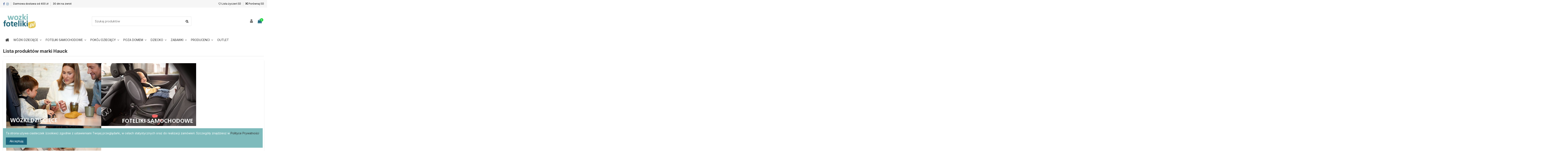

--- FILE ---
content_type: text/html; charset=utf-8
request_url: https://www.wozkifoteliki.pl/brand/21-hauck
body_size: 29414
content:
<!doctype html>
<html lang="pl">

<head>
    
        
  <meta charset="utf-8">



  <meta http-equiv="x-ua-compatible" content="ie=edge">



  <title>Hauck - niemiecki producent artykułów dla dzieci</title>
  <meta name="description" content="Wózki dziecięce, foteliki samochodowe, łóżeczka turystyczne, krzesełka do karmienia i inne produkty">
  <meta name="keywords" content="hauck, hauck wózek, hauck wózki, hauck foteliki, hauck fotelik, hauck łóżeczko,hauck łóżeczka,disney">
    
            
            
                                                                                                
                
                
            
                
                
                
            
                
                
                
            
                
                
                
            
                
                
                
            
                
                
                                                            <link rel="next" href="https://www.wozkifoteliki.pl/brand/21-hauck?page=2">
                                    
                            

  
          <link rel="alternate" href="https://www.wozkifoteliki.pl/brand/21-hauck" hreflang="pl">
      



    <meta property="og:title" content="Hauck - niemiecki producent artykułów dla dzieci"/>
    <meta property="og:url" content="https://www.wozkifoteliki.pl/brand/21-hauck"/>
    <meta property="og:site_name" content="wozkifoteliki.pl"/>
    <meta property="og:description" content="Wózki dziecięce, foteliki samochodowe, łóżeczka turystyczne, krzesełka do karmienia i inne produkty">
    <meta property="og:type" content="website">

          <meta property="og:image" content="https://www.wozkifoteliki.pl/img/wozkifotelikipl-logo-1555093239.jpg" />
    




  


	


      <meta name="viewport" content="initial-scale=1,user-scalable=no,maximum-scale=1,width=device-width">
  




  <link rel="icon" type="image/vnd.microsoft.icon" href="/img/favicon.ico?1555093320">
  <link rel="shortcut icon" type="image/x-icon" href="/img/favicon.ico?1555093320">
    


      <link href="https://fonts.googleapis.com/css?family=Inter:400,700" rel="stylesheet">
    



<script type="application/ld+json">

{
"@context": "http://schema.org",
"@type": "Organization",
"url": "https://www.wozkifoteliki.pl/",
"name": "wozkifoteliki.pl",
"logo": "/img/wozkifotelikipl-logo-1555093239.jpg",
"@id": "#store-organization"
}

</script>




    <link rel="stylesheet" href="https://www.wozkifoteliki.pl/modules/seigigpsr/views/style.css?v=1.0.2" type="text/css" media="all">
  <link rel="stylesheet" href="https://www.wozkifoteliki.pl/themes/warehouse/assets/cache/theme-2c26c9435.css" type="text/css" media="all">




  

  <script type="text/javascript">
        var elementorFrontendConfig = {"isEditMode":"","stretchedSectionContainer":"","is_rtl":""};
        var iqitTheme = {"rm_sticky":"0","rm_breakpoint":0,"op_preloader":"0","cart_style":"floating","cart_confirmation":"modal","h_layout":"2","f_fixed":"","f_layout":"2","h_absolute":"0","h_sticky":"header","hw_width":"inherit","h_search_type":"full","pl_lazyload":true,"pl_infinity":false,"pl_rollover":true,"pl_crsl_autoplay":false,"pl_slider_ld":5,"pl_slider_d":4,"pl_slider_t":3,"pl_slider_p":1,"pp_thumbs":"leftd","pp_zoom":"modalzoom","pp_tabs":"tabh"};
        var iqitcompare = {"nbProducts":0};
        var iqitcountdown_days = "d.";
        var iqitfdc_from = 300;
        var iqitmegamenu = {"sticky":"false","containerSelector":"#wrapper > .container"};
        var iqitreviews = [];
        var iqitwishlist = {"nbProducts":0};
        var pa_pa_ajax_path = "https:\/\/www.wozkifoteliki.pl\/module\/pdpricealert\/ajax";
        var pa_pa_secure_key = "7b4680165b7dac44917f24b628173206";
        var pd_pa_email_error = "Prosimy poda\u0107 prawid\u0142owy adres e-mail";
        var pd_pa_firstname_error = "Prosimy poda\u0107 imi\u0119";
        var pd_pa_lastname_error = "Prosimy poda\u0107 nazwisko";
        var pd_pa_message_close = "Zamknij";
        var pd_pa_message_error = "Prosimy poda\u0107 tre\u015b\u0107 wiadomo\u015bci";
        var pd_pa_mobile_phone_error = "Prosimy poda\u0107 numer telefonu kom\u00f3rkowego";
        var pd_pa_msg_error_send = "Nie mo\u017cna by\u0142o wys\u0142a\u0107 Twojego e-maila. Sprawd\u017a adres e-mail i spr\u00f3buj ponownie.";
        var pd_pa_msg_ok_send = "Wiadomo\u015b\u0107 zosta\u0142a poprawnie wys\u0142ana do obs\u0142ugi sklepu.";
        var pd_pa_msg_title = "Alert cenowy";
        var pd_pa_phone_error = "Prosimy poda\u0107 numer telefonu";
        var pd_pa_product_link_error = "Prosimy poda\u0107 link do produktu";
        var pd_pa_product_price_error = "Prosimy poda\u0107 cen\u0119 produktu";
        var pd_pa_product_price_tax_error = "Prosimy poda\u0107 cen\u0119 produktu";
        var pd_pa_product_quantity_error = "Prosimy poda\u0107 ilo\u015b\u0107 produktu";
        var prestashop = {"cart":{"products":[],"totals":{"total":{"type":"total","label":"Razem","amount":0,"value":"0,00\u00a0z\u0142"},"total_including_tax":{"type":"total","label":"Suma (brutto)","amount":0,"value":"0,00\u00a0z\u0142"},"total_excluding_tax":{"type":"total","label":"Suma (netto)","amount":0,"value":"0,00\u00a0z\u0142"}},"subtotals":{"products":{"type":"products","label":"Produkty","amount":0,"value":"0,00\u00a0z\u0142"},"discounts":null,"shipping":{"type":"shipping","label":"Wysy\u0142ka","amount":0,"value":"Za darmo!"},"tax":null},"products_count":0,"summary_string":"0 sztuk","vouchers":{"allowed":1,"added":[]},"discounts":[],"minimalPurchase":0,"minimalPurchaseRequired":""},"currency":{"name":"z\u0142oty polski","iso_code":"PLN","iso_code_num":"985","sign":"z\u0142"},"customer":{"lastname":null,"firstname":null,"email":null,"birthday":null,"newsletter":null,"newsletter_date_add":null,"optin":null,"website":null,"company":null,"siret":null,"ape":null,"is_logged":false,"gender":{"type":null,"name":null},"addresses":[]},"language":{"name":"Polski (Polish)","iso_code":"pl","locale":"pl-PL","language_code":"pl","is_rtl":"0","date_format_lite":"Y-m-d","date_format_full":"Y-m-d H:i:s","id":1},"page":{"title":"","canonical":null,"meta":{"title":"Hauck - niemiecki producent artyku\u0142\u00f3w dla dzieci","description":"W\u00f3zki dzieci\u0119ce, foteliki samochodowe, \u0142\u00f3\u017ceczka turystyczne, krzese\u0142ka do karmienia i inne produkty","keywords":"hauck, hauck w\u00f3zek, hauck w\u00f3zki, hauck foteliki, hauck fotelik, hauck \u0142\u00f3\u017ceczko,hauck \u0142\u00f3\u017ceczka,disney","robots":"index"},"page_name":"manufacturer","body_classes":{"lang-pl":true,"lang-rtl":false,"country-PL":true,"currency-PLN":true,"layout-full-width":true,"page-manufacturer":true,"tax-display-enabled":true},"admin_notifications":[]},"shop":{"name":"wozkifoteliki.pl","logo":"\/img\/wozkifotelikipl-logo-1555093239.jpg","stores_icon":"\/img\/logo_stores.png","favicon":"\/img\/favicon.ico"},"urls":{"base_url":"https:\/\/www.wozkifoteliki.pl\/","current_url":"https:\/\/www.wozkifoteliki.pl\/brand\/21-hauck","shop_domain_url":"https:\/\/www.wozkifoteliki.pl","img_ps_url":"https:\/\/www.wozkifoteliki.pl\/img\/","img_cat_url":"https:\/\/www.wozkifoteliki.pl\/img\/c\/","img_lang_url":"https:\/\/www.wozkifoteliki.pl\/img\/l\/","img_prod_url":"https:\/\/www.wozkifoteliki.pl\/img\/p\/","img_manu_url":"https:\/\/www.wozkifoteliki.pl\/img\/m\/","img_sup_url":"https:\/\/www.wozkifoteliki.pl\/img\/su\/","img_ship_url":"https:\/\/www.wozkifoteliki.pl\/img\/s\/","img_store_url":"https:\/\/www.wozkifoteliki.pl\/img\/st\/","img_col_url":"https:\/\/www.wozkifoteliki.pl\/img\/co\/","img_url":"https:\/\/www.wozkifoteliki.pl\/themes\/warehouse\/assets\/img\/","css_url":"https:\/\/www.wozkifoteliki.pl\/themes\/warehouse\/assets\/css\/","js_url":"https:\/\/www.wozkifoteliki.pl\/themes\/warehouse\/assets\/js\/","pic_url":"https:\/\/www.wozkifoteliki.pl\/upload\/","pages":{"address":"https:\/\/www.wozkifoteliki.pl\/adres","addresses":"https:\/\/www.wozkifoteliki.pl\/adresy","authentication":"https:\/\/www.wozkifoteliki.pl\/authentication","cart":"https:\/\/www.wozkifoteliki.pl\/koszyk","category":"https:\/\/www.wozkifoteliki.pl\/index.php?controller=category","cms":"https:\/\/www.wozkifoteliki.pl\/index.php?controller=cms","contact":"https:\/\/www.wozkifoteliki.pl\/kontakt","discount":"https:\/\/www.wozkifoteliki.pl\/rabaty","guest_tracking":"https:\/\/www.wozkifoteliki.pl\/sledzenie-zamowien-gosci","history":"https:\/\/www.wozkifoteliki.pl\/historia-zamowien","identity":"https:\/\/www.wozkifoteliki.pl\/dane-osobiste","index":"https:\/\/www.wozkifoteliki.pl\/","my_account":"https:\/\/www.wozkifoteliki.pl\/moje-konto","order_confirmation":"https:\/\/www.wozkifoteliki.pl\/index.php?controller=order-confirmation","order_detail":"https:\/\/www.wozkifoteliki.pl\/index.php?controller=order-detail","order_follow":"https:\/\/www.wozkifoteliki.pl\/sledzenie-zamowienia","order":"https:\/\/www.wozkifoteliki.pl\/zam\u00f3wienie","order_return":"https:\/\/www.wozkifoteliki.pl\/index.php?controller=order-return","order_slip":"https:\/\/www.wozkifoteliki.pl\/order-slip","pagenotfound":"https:\/\/www.wozkifoteliki.pl\/index.php?controller=pagenotfound","password":"https:\/\/www.wozkifoteliki.pl\/odzyskiwanie-hasla","pdf_invoice":"https:\/\/www.wozkifoteliki.pl\/index.php?controller=pdf-invoice","pdf_order_return":"https:\/\/www.wozkifoteliki.pl\/index.php?controller=pdf-order-return","pdf_order_slip":"https:\/\/www.wozkifoteliki.pl\/index.php?controller=pdf-order-slip","prices_drop":"https:\/\/www.wozkifoteliki.pl\/promocje","product":"https:\/\/www.wozkifoteliki.pl\/index.php?controller=product","search":"https:\/\/www.wozkifoteliki.pl\/szukaj","sitemap":"https:\/\/www.wozkifoteliki.pl\/Mapa strony","stores":"https:\/\/www.wozkifoteliki.pl\/nasze-sklepy","supplier":"https:\/\/www.wozkifoteliki.pl\/dostawcy","register":"https:\/\/www.wozkifoteliki.pl\/authentication?create_account=1","order_login":"https:\/\/www.wozkifoteliki.pl\/zam\u00f3wienie?login=1"},"alternative_langs":{"pl":"https:\/\/www.wozkifoteliki.pl\/brand\/21-hauck"},"theme_assets":"\/themes\/warehouse\/assets\/","actions":{"logout":"https:\/\/www.wozkifoteliki.pl\/?mylogout="},"no_picture_image":{"bySize":{"small_default":{"url":"https:\/\/www.wozkifoteliki.pl\/img\/p\/pl-default-small_default.jpg","width":98,"height":127},"cart_default":{"url":"https:\/\/www.wozkifoteliki.pl\/img\/p\/pl-default-cart_default.jpg","width":125,"height":162},"home_default":{"url":"https:\/\/www.wozkifoteliki.pl\/img\/p\/pl-default-home_default.jpg","width":236,"height":305},"large_default":{"url":"https:\/\/www.wozkifoteliki.pl\/img\/p\/pl-default-large_default.jpg","width":381,"height":492},"medium_default":{"url":"https:\/\/www.wozkifoteliki.pl\/img\/p\/pl-default-medium_default.jpg","width":452,"height":584},"thickbox_default":{"url":"https:\/\/www.wozkifoteliki.pl\/img\/p\/pl-default-thickbox_default.jpg","width":1100,"height":1422}},"small":{"url":"https:\/\/www.wozkifoteliki.pl\/img\/p\/pl-default-small_default.jpg","width":98,"height":127},"medium":{"url":"https:\/\/www.wozkifoteliki.pl\/img\/p\/pl-default-large_default.jpg","width":381,"height":492},"large":{"url":"https:\/\/www.wozkifoteliki.pl\/img\/p\/pl-default-thickbox_default.jpg","width":1100,"height":1422},"legend":""}},"configuration":{"display_taxes_label":true,"is_catalog":false,"show_prices":true,"opt_in":{"partner":false},"quantity_discount":{"type":"discount","label":"Rabat"},"voucher_enabled":1,"return_enabled":0},"field_required":[],"breadcrumb":{"links":[{"title":"Strona g\u0142\u00f3wna","url":"https:\/\/www.wozkifoteliki.pl\/"}],"count":1},"link":{"protocol_link":"https:\/\/","protocol_content":"https:\/\/"},"time":1769237949,"static_token":"3abc84cc4e6c47b47fe9a0bfeb355db8","token":"1452ba5e29a3a47a12fcd3a25d3f8e0c"};
        var psemailsubscription_subscription = "https:\/\/www.wozkifoteliki.pl\/module\/ps_emailsubscription\/subscription";
      </script>



  
  <script type="text/javascript">
    (window.gaDevIds=window.gaDevIds||[]).push('d6YPbH');
    (function(i,s,o,g,r,a,m){i['GoogleAnalyticsObject']=r;i[r]=i[r]||function(){
      (i[r].q=i[r].q||[]).push(arguments)},i[r].l=1*new Date();a=s.createElement(o),
      m=s.getElementsByTagName(o)[0];a.async=1;a.src=g;m.parentNode.insertBefore(a,m)
    })(window,document,'script','https://www.google-analytics.com/analytics.js','ga');

          ga('create', 'UA-7687044-1', 'auto');
                      ga('send', 'pageview');
        ga('require', 'ec');
  </script>

 <script type="text/javascript">
            
        document.addEventListener('DOMContentLoaded', function() {
            if (typeof GoogleAnalyticEnhancedECommerce !== 'undefined') {
                var MBG = GoogleAnalyticEnhancedECommerce;
                MBG.setCurrency('PLN');
                MBG.add({"id":2033,"name":"hauck-adapter-do-wozkow-ipro-baby-black","category":"adaptery-do-fotelikow","brand":"hauck","variant":"","type":"typical","position":"0","quantity":1,"list":"manufacturer","url":"https%3A%2F%2Fwww.wozkifoteliki.pl%2Fadaptery-do-fotelikow%2F2033-hauck-adapter-do-wozkow-ipro-baby-black-4007923375990.html","price":69},'',true);MBG.add({"id":10481,"name":"hauck-lezaczek-rocky-disney-mickey-stars","category":"lezaczki","brand":"hauck","variant":"","type":"typical","position":1,"quantity":1,"list":"manufacturer","url":"https%3A%2F%2Fwww.wozkifoteliki.pl%2Flezaczki%2F10481-hauck-lezaczek-rocky-mickey-stars-4007923620397.html","price":299},'',true);MBG.add({"id":11990,"name":"wysylka-do-slowacji-shipping-to-slovakia","category":"strona-glowna","brand":"","variant":"","type":"typical","position":2,"quantity":1,"list":"manufacturer","url":"https%3A%2F%2Fwww.wozkifoteliki.pl%2Fstrona-glowna%2F11990-wysylka-do-austrii.html","price":45},'',true);MBG.add({"id":13670,"name":"new-classic-toys-zestaw-piknikowy-27-szt","category":"gospodarstwo-domowe","brand":"new-classic-toys","variant":"","type":"typical","position":3,"quantity":1,"list":"manufacturer","url":"https%3A%2F%2Fwww.wozkifoteliki.pl%2Fgospodarstwo-domowe%2F13670-new-classic-toys-zestaw-piknikowy-27-szt-8718446105907.html","price":159.99},'',true);MBG.add({"id":13671,"name":"new-classic-toys-drewniane-jaka-4-szt","category":"gospodarstwo-domowe","brand":"new-classic-toys","variant":"","type":"typical","position":4,"quantity":1,"list":"manufacturer","url":"https%3A%2F%2Fwww.wozkifoteliki.pl%2Fgospodarstwo-domowe%2F13671-new-classic-toys-drewniane-jaka-4-szt-8718446106003.html","price":39.99},'',true);MBG.add({"id":13675,"name":"new-classic-toys-drewniane-lody","category":"gospodarstwo-domowe","brand":"new-classic-toys","variant":"","type":"typical","position":5,"quantity":1,"list":"manufacturer","url":"https%3A%2F%2Fwww.wozkifoteliki.pl%2Fgospodarstwo-domowe%2F13675-new-classic-toys-stoisko-z-lodami-8718446006303.html","price":144.99},'',true);MBG.add({"id":13692,"name":"new-classic-toys-aparat-fotograficzny","category":"edukacyjne","brand":"new-classic-toys","variant":"","type":"typical","position":6,"quantity":1,"list":"manufacturer","url":"https%3A%2F%2Fwww.wozkifoteliki.pl%2Fedukacyjne%2F13692-new-classic-toys-aparat-fotograficzny-8718446182601.html","price":59.99},'',true);MBG.add({"id":13776,"name":"hauck-bramka-zabezpieczajaca-woodlock-2-z-rosz-9cm-silver","category":"bramki-zabezpieczajace","brand":"hauck","variant":"","type":"typical","position":7,"quantity":1,"list":"manufacturer","url":"https%3A%2F%2Fwww.wozkifoteliki.pl%2Fbramki-zabezpieczajace%2F13776-hauck-bramka-zabezpieczajaca-woodlock-2-z-rosz-9cm-silver-4007923597392.html","price":369},'',true);MBG.addProductClick({"id":2033,"name":"hauck-adapter-do-wozkow-ipro-baby-black","category":"adaptery-do-fotelikow","brand":"hauck","variant":"","type":"typical","position":"0","quantity":1,"list":"manufacturer","url":"https%3A%2F%2Fwww.wozkifoteliki.pl%2Fadaptery-do-fotelikow%2F2033-hauck-adapter-do-wozkow-ipro-baby-black-4007923375990.html","price":69});MBG.addProductClick({"id":10481,"name":"hauck-lezaczek-rocky-disney-mickey-stars","category":"lezaczki","brand":"hauck","variant":"","type":"typical","position":1,"quantity":1,"list":"manufacturer","url":"https%3A%2F%2Fwww.wozkifoteliki.pl%2Flezaczki%2F10481-hauck-lezaczek-rocky-mickey-stars-4007923620397.html","price":299});MBG.addProductClick({"id":11990,"name":"wysylka-do-slowacji-shipping-to-slovakia","category":"strona-glowna","brand":"","variant":"","type":"typical","position":2,"quantity":1,"list":"manufacturer","url":"https%3A%2F%2Fwww.wozkifoteliki.pl%2Fstrona-glowna%2F11990-wysylka-do-austrii.html","price":45});MBG.addProductClick({"id":13670,"name":"new-classic-toys-zestaw-piknikowy-27-szt","category":"gospodarstwo-domowe","brand":"new-classic-toys","variant":"","type":"typical","position":3,"quantity":1,"list":"manufacturer","url":"https%3A%2F%2Fwww.wozkifoteliki.pl%2Fgospodarstwo-domowe%2F13670-new-classic-toys-zestaw-piknikowy-27-szt-8718446105907.html","price":159.99});MBG.addProductClick({"id":13671,"name":"new-classic-toys-drewniane-jaka-4-szt","category":"gospodarstwo-domowe","brand":"new-classic-toys","variant":"","type":"typical","position":4,"quantity":1,"list":"manufacturer","url":"https%3A%2F%2Fwww.wozkifoteliki.pl%2Fgospodarstwo-domowe%2F13671-new-classic-toys-drewniane-jaka-4-szt-8718446106003.html","price":39.99});MBG.addProductClick({"id":13675,"name":"new-classic-toys-drewniane-lody","category":"gospodarstwo-domowe","brand":"new-classic-toys","variant":"","type":"typical","position":5,"quantity":1,"list":"manufacturer","url":"https%3A%2F%2Fwww.wozkifoteliki.pl%2Fgospodarstwo-domowe%2F13675-new-classic-toys-stoisko-z-lodami-8718446006303.html","price":144.99});MBG.addProductClick({"id":13692,"name":"new-classic-toys-aparat-fotograficzny","category":"edukacyjne","brand":"new-classic-toys","variant":"","type":"typical","position":6,"quantity":1,"list":"manufacturer","url":"https%3A%2F%2Fwww.wozkifoteliki.pl%2Fedukacyjne%2F13692-new-classic-toys-aparat-fotograficzny-8718446182601.html","price":59.99});MBG.addProductClick({"id":13776,"name":"hauck-bramka-zabezpieczajaca-woodlock-2-z-rosz-9cm-silver","category":"bramki-zabezpieczajace","brand":"hauck","variant":"","type":"typical","position":7,"quantity":1,"list":"manufacturer","url":"https%3A%2F%2Fwww.wozkifoteliki.pl%2Fbramki-zabezpieczajace%2F13776-hauck-bramka-zabezpieczajaca-woodlock-2-z-rosz-9cm-silver-4007923597392.html","price":369});
            }
        });
        
    </script>




    
     <!-- Global site tag (gtag.js) - Google Ads: 1064901982 -->
<script src="https://www.googletagmanager.com/gtag/js?id=AW-1064901982" type="text/javascript"></script><script type="text/javascript"><!--//--><![CDATA[//><!--
window.dataLayer = window.dataLayer || [];
  function gtag(){dataLayer.push(arguments);}
  gtag('js', new Date());

  gtag('config', 'AW-1064901982', {'allow_enhanced_conversions':true});
//--><!]]></script>

<!-- Google Tag Manager -->
<script type="text/javascript"><!--//--><![CDATA[//><!--
(function(w,d,s,l,i){w[l]=w[l]||[];w[l].push({'gtm.start':
new Date().getTime(),event:'gtm.js'});var f=d.getElementsByTagName(s)[0],
j=d.createElement(s),dl=l!='dataLayer'?'&l='+l:'';j.async=true;j.src=
'https://www.googletagmanager.com/gtm.js?id='+i+dl;f.parentNode.insertBefore(j,f);
})(window,document,'script','dataLayer','GTM-W4WR3KVH');
//--><!]]></script>
<!-- End Google Tag Manager -->

<!-- Google tag (gtag.js) -->
<script src="https://www.googletagmanager.com/gtag/js?id=G-LFF19BRWN2" type="text/javascript"></script>
<script type="text/javascript"><!--//--><![CDATA[//><!--
window.dataLayer = window.dataLayer || [];
  function gtag(){dataLayer.push(arguments);}
  gtag('js', new Date());

  gtag('config', 'G-LFF19BRWN2');
//--><!]]></script>
 
</head>

<body id="manufacturer" class="lang-pl country-pl currency-pln layout-full-width page-manufacturer tax-display-enabled body-desktop-header-style-w-2">


    


<main id="main-page-content"  >
    
            

    <header id="header" class="desktop-header-style-w-2">
        
             

  <div class="header-banner">
    
  </div>




            <nav class="header-nav">
        <div class="container">
    
        <div class="row justify-content-between">
            <div class="col col-auto col-md left-nav">
                 <div class="d-inline-block"> 

<ul class="social-links _topbar" itemscope itemtype="https://schema.org/Organization" itemid="#store-organization">
    <li class="facebook"><a itemprop="sameAs" href="https://www.facebook.com/wozkifotelikipl/" target="_blank" rel="noreferrer noopener"><i class="fa fa-facebook" aria-hidden="true"></i></a></li>    <li class="instagram"><a itemprop="sameAs" href="https://www.instagram.com/wozkifoteliki_pl/" target="_blank" rel="noreferrer noopener"><i class="fa fa-instagram" aria-hidden="true"></i></a></li>          </ul>

 </div>                             <div class="block-iqitlinksmanager block-iqitlinksmanager-1 block-links-inline d-inline-block">
            <ul>
                                                            <li>
                            <a
                                    href="https://www.wozkifoteliki.pl/content/2-koszty-dostawy"
                                                                >
                                Darmowa dostawa od 400 zł
                            </a>
                        </li>
                                                                                <li>
                            <a
                                    href="https://www.wozkifoteliki.pl/content/4-gwarancja-i-zwroty"
                                                                >
                                30 dni na zwrot
                            </a>
                        </li>
                                                </ul>
        </div>
    
            </div>
            <div class="col col-auto center-nav text-center">
                
             </div>
            <div class="col col-auto col-md right-nav text-right">
                <div class="d-inline-block">
    <a href="//www.wozkifoteliki.pl/module/iqitwishlist/view">
        <i class="fa fa-heart-o" aria-hidden="true"></i> Lista życzeń (<span
                id="iqitwishlist-nb"></span>)
    </a>
</div>
<div class="d-inline-block">
    <a href="//www.wozkifoteliki.pl/module/iqitcompare/comparator">
        <i class="fa fa-random" aria-hidden="true"></i> <span>Porównaj (<span
                    id="iqitcompare-nb"></span>)</span>
    </a>
</div>

             </div>
        </div>

                        </div>
            </nav>
        



<div id="desktop-header" class="desktop-header-style-2">
            
<div class="header-top">
    <div id="desktop-header-container" class="container">
        <div class="row align-items-center">
                            <div class="col col-auto col-header-left">
                    <div id="desktop_logo">
                        <a href="https://www.wozkifoteliki.pl/">
                            <img class="logo img-fluid"
                                 src="/img/wozkifotelikipl-logo-1555093239.jpg"                                  alt="wozkifoteliki.pl">
                        </a>
                    </div>
                    
                </div>
                <div class="col col-header-center">
                                        <!-- Block search module TOP -->

<!-- Block search module TOP -->
<div id="search_widget" class="search-widget" data-search-controller-url="//www.wozkifoteliki.pl/szukaj">
    <form method="get" action="//www.wozkifoteliki.pl/szukaj">
        <input type="hidden" name="controller" value="search">
        <div class="input-group">
            <input type="text" name="s" value="" data-all-text="Pokaż wszystkie"
                   placeholder="Szukaj produktów" class="form-control form-search-control" />
            <button type="submit" class="search-btn">
                <i class="fa fa-search"></i>
            </button>
        </div>
    </form>
</div>
<!-- /Block search module TOP -->

<!-- /Block search module TOP -->


                    
                </div>
                        <div class="col col-auto col-header-right">
                <div class="row no-gutters justify-content-end">

                    
                                            <div id="header-user-btn" class="col col-auto header-btn-w header-user-btn-w">
            <a href="https://www.wozkifoteliki.pl/moje-konto"
           title="Zaloguj się do swojego konta klienta"
           rel="nofollow" class="header-btn header-user-btn">
            <i class="fa fa-user fa-fw icon" aria-hidden="true"></i>
            <span class="title">Zaloguj się</span>
        </a>
    </div>
                                        

                    

                                            
                                                    <div id="ps-shoppingcart-wrapper" class="col col-auto">
    <div id="ps-shoppingcart"
         class="header-btn-w header-cart-btn-w ps-shoppingcart dropdown">
         <div id="blockcart" class="blockcart cart-preview"
         data-refresh-url="//www.wozkifoteliki.pl/module/ps_shoppingcart/ajax">
        <a id="cart-toogle" class="cart-toogle header-btn header-cart-btn" data-toggle="dropdown" data-display="static">
            <i class="fa fa-shopping-bag fa-fw icon" aria-hidden="true"><span class="cart-products-count-btn">0</span></i>
            <span class="info-wrapper">
            <span class="title">Koszyk</span>
            <span class="cart-toggle-details">
            <span class="text-faded cart-separator"> / </span>
                            Pusty
                        </span>
            </span>
        </a>
        <div id="_desktop_blockcart-content" class="dropdown-menu-custom dropdown-menu">
    <div id="blockcart-content" class="blockcart-content" >
        <div class="cart-title">
            <span class="modal-title">Your cart</span>
            <button type="button" id="js-cart-close" class="close">
                <span>×</span>
            </button>
            <hr>
        </div>
                    <span class="no-items">W koszyku nie ma jeszcze produktów</span>
            </div>
</div> </div>




    </div>
</div>
                                                
                                    </div>
                
            </div>
            <div class="col-12">
                <div class="row">
                    
                </div>
            </div>
        </div>
    </div>
</div>
<div class="container iqit-megamenu-container">	<div id="iqitmegamenu-wrapper" class="iqitmegamenu-wrapper iqitmegamenu-all">
		<div class="container container-iqitmegamenu">
		<div id="iqitmegamenu-horizontal" class="iqitmegamenu  clearfix" role="navigation">

								
				<nav id="cbp-hrmenu" class="cbp-hrmenu cbp-horizontal cbp-hrsub-narrow">
					<ul>
												<li id="cbp-hrmenu-tab-1" class="cbp-hrmenu-tab cbp-hrmenu-tab-1 cbp-onlyicon ">
	<a href="https://www.wozkifoteliki.pl/" class="nav-link" >

								<span class="cbp-tab-title"> <i class="icon fa fa-home cbp-mainlink-icon"></i>
								</span>
														</a>
													</li>
												<li id="cbp-hrmenu-tab-5" class="cbp-hrmenu-tab cbp-hrmenu-tab-5  cbp-has-submeu">
	<a href="https://www.wozkifoteliki.pl/100-wozki-dzieciece" class="nav-link" >

								<span class="cbp-tab-title">
								Wózki dziecięce <i class="fa fa-angle-down cbp-submenu-aindicator"></i></span>
														</a>
														<div class="cbp-hrsub col-9">
								<div class="cbp-hrsub-inner">
									<div class="container iqitmegamenu-submenu-container">
									
																																	




<div class="row menu_row menu-element  first_rows menu-element-id-1">
                

                                                




    <div class="col-4 cbp-menu-column cbp-menu-element menu-element-id-3 ">
        <div class="cbp-menu-column-inner">
                        
                
                
                    
                                                    <div class="row cbp-categories-row">
                                                                                                            <div class="col-12">
                                            <div class="cbp-category-link-w"><a href="https://www.wozkifoteliki.pl/100-wozki-dzieciece"
                                                                                class="cbp-column-title nav-link cbp-category-title">Wózki dziecięce</a>
                                                                                                                                                    
    <ul class="cbp-links cbp-category-tree"><li ><div class="cbp-category-link-w"><a href="https://www.wozkifoteliki.pl/91-wozki-spacerowe">Wózki spacerowe</a></div></li><li ><div class="cbp-category-link-w"><a href="https://www.wozkifoteliki.pl/93-wozki-gleboko-spacerowe-2w1">Wózki głęboko-spacerowe</a></div></li><li ><div class="cbp-category-link-w"><a href="https://www.wozkifoteliki.pl/94-wozki-wielofunkcyjne-3w1">Wózki wielofunkcyjne 3w1</a></div></li><li ><div class="cbp-category-link-w"><a href="https://www.wozkifoteliki.pl/95-wozki-blizniacze">Wózki bliźniacze</a></div></li><li ><div class="cbp-category-link-w"><a href="https://www.wozkifoteliki.pl/96-wozki-rok-po-roku">Wózki rok po roku</a></div></li><li ><div class="cbp-category-link-w"><a href="https://www.wozkifoteliki.pl/97-wozki-do-joggingu">Wózki do joggingu</a></div></li><li ><div class="cbp-category-link-w"><a href="https://www.wozkifoteliki.pl/223-stelaze">Stelaże</a></div></li></ul>

                                                                                            </div>
                                        </div>
                                                                                                </div>
                                            
                
            

            
            </div>    </div>
                                    




    <div class="col-4 cbp-menu-column cbp-menu-element menu-element-id-4 ">
        <div class="cbp-menu-column-inner">
                        
                
                
                    
                                                    <div class="row cbp-categories-row">
                                                                                                            <div class="col-12">
                                            <div class="cbp-category-link-w"><a href="https://www.wozkifoteliki.pl/117-akcesoria-do-wozkow"
                                                                                class="cbp-column-title nav-link cbp-category-title">Akcesoria do wózków</a>
                                                                                                                                                    
    <ul class="cbp-links cbp-category-tree"><li ><div class="cbp-category-link-w"><a href="https://www.wozkifoteliki.pl/116-gondole">Gondole</a></div></li><li ><div class="cbp-category-link-w"><a href="https://www.wozkifoteliki.pl/121-torby-pielegnacyjne">Torby pielęgnacyjne</a></div></li><li ><div class="cbp-category-link-w"><a href="https://www.wozkifoteliki.pl/122-adaptery-do-fotelikow">Adaptery do fotelików</a></div></li><li ><div class="cbp-category-link-w"><a href="https://www.wozkifoteliki.pl/123-parasolki">Parasolki i osłony</a></div></li><li ><div class="cbp-category-link-w"><a href="https://www.wozkifoteliki.pl/124-spiworki-do-wozkow">Śpiworki i osłonki</a></div></li><li ><div class="cbp-category-link-w"><a href="https://www.wozkifoteliki.pl/125-dostawki-do-wozkow">Dostawki do wózków</a></div></li><li ><div class="cbp-category-link-w"><a href="https://www.wozkifoteliki.pl/126-folie-p-deszczowe">Folie p. deszczowe</a></div></li><li ><div class="cbp-category-link-w"><a href="https://www.wozkifoteliki.pl/127-moskitiery-do-wozkow">Moskitiery do wózków</a></div></li><li ><div class="cbp-category-link-w"><a href="https://www.wozkifoteliki.pl/129-wkladki-na-siedzisko">Wkładki na siedzisko</a></div></li><li ><div class="cbp-category-link-w"><a href="https://www.wozkifoteliki.pl/139-torby-na-wozek">Torby na wózek</a></div></li><li ><div class="cbp-category-link-w"><a href="https://www.wozkifoteliki.pl/150-organizery">Organizery</a></div></li><li ><div class="cbp-category-link-w"><a href="https://www.wozkifoteliki.pl/151-barierki">Barierki</a></div></li><li ><div class="cbp-category-link-w"><a href="https://www.wozkifoteliki.pl/152-obicie-raczki-wozka">Obicie rączki wózka</a></div></li><li ><div class="cbp-category-link-w"><a href="https://www.wozkifoteliki.pl/153-uchwyty-na-kubek">Uchwyty na kubek</a></div></li><li ><div class="cbp-category-link-w"><a href="https://www.wozkifoteliki.pl/154-stojak-na-gondole">Stojak na gondole</a></div></li><li ><div class="cbp-category-link-w"><a href="https://www.wozkifoteliki.pl/222-zestawy-kolorystyczne">Zestawy kolorystyczne</a></div></li><li ><div class="cbp-category-link-w"><a href="https://www.wozkifoteliki.pl/189-pozostale">Pozostałe</a></div></li><li ><div class="cbp-category-link-w"><a href="https://www.wozkifoteliki.pl/256-siedziska">Siedziska</a></div></li></ul>

                                                                                            </div>
                                        </div>
                                                                                                </div>
                                            
                
            

            
            </div>    </div>
                                    




    <div class="col-4 cbp-menu-column cbp-menu-element menu-element-id-5 ">
        <div class="cbp-menu-column-inner">
                        
                
                
                                                                        
<div class="cbp-products-big row ">
            <div class="product-grid-menu col-12">
            <div class="product-container">
                <div class="product-image-container">
                    <ul class="product-flags">
                                            </ul>
                    <a class="product_img_link" href="https://www.wozkifoteliki.pl/wozki-spacerowe/2281-hauck-wozek-sportowy-runner-4007923274064.html" title="hauck wózek Runner black/neon yellow">
                        <img class="img-fluid"
                             src="https://www.wozkifoteliki.pl/167854-home_default/hauck-wozek-sportowy-runner.jpg"
                             alt="hauck wózek Runner black/neon yellow Wózki spacerowe"
                             width="236" height="305" />
                    </a>
                </div>
                <h6 class="product-title">
                    <a href="https://www.wozkifoteliki.pl/wozki-spacerowe/2281-hauck-wozek-sportowy-runner-4007923274064.html">hauck wózek Runner black/neon yellow</a>
                </h6>
                <div class="product-price-and-shipping" >
                    <span class="product-price">769,00 zł</span>
                                    </div>
            </div>
        </div>
    </div>
                                            
                
            

            
            </div>    </div>
                            
                </div>
																							




<div class="row menu_row menu-element  first_rows menu-element-id-2">
                

                                                




    <div class="col-12 cbp-menu-column cbp-menu-element menu-element-id-7 ">
        <div class="cbp-menu-column-inner">
                        
                                                            <span class="cbp-column-title nav-link transition-300">Popularne marki </span>
                                    
                                    <ul class="cbp-manufacturers row">
                                                                                                                <li class="col-1 transition-opacity-300">
                                    <a href="https://www.wozkifoteliki.pl/brand/4-abc-design"
                                       title="Manufacturer - ">
                                        <img src="https://www.wozkifoteliki.pl/img/m/4-small_default.jpg"
                                             class="img-fluid logo_manufacturer "  width="98" height="127"                                             alt="Manufacturer - "/>
                                    </a>
                                </li>
                                                                                                                                            <li class="col-1 transition-opacity-300">
                                    <a href="https://www.wozkifoteliki.pl/brand/5-baby-jogger"
                                       title="Manufacturer - Baby Jogger">
                                        <img src="https://www.wozkifoteliki.pl/img/m/5-small_default.jpg"
                                             class="img-fluid logo_manufacturer "  width="98" height="127"                                             alt="Manufacturer - Baby Jogger"/>
                                    </a>
                                </li>
                                                                                                                                            <li class="col-1 transition-opacity-300">
                                    <a href="https://www.wozkifoteliki.pl/brand/12-britax"
                                       title="Manufacturer - ">
                                        <img src="https://www.wozkifoteliki.pl/img/m/12-small_default.jpg"
                                             class="img-fluid logo_manufacturer "  width="98" height="127"                                             alt="Manufacturer - "/>
                                    </a>
                                </li>
                                                                                                                                            <li class="col-1 transition-opacity-300">
                                    <a href="https://www.wozkifoteliki.pl/brand/13-concord"
                                       title="Manufacturer - ">
                                        <img src="https://www.wozkifoteliki.pl/img/m/13-small_default.jpg"
                                             class="img-fluid logo_manufacturer "  width="98" height="127"                                             alt="Manufacturer - "/>
                                    </a>
                                </li>
                                                                                                                                            <li class="col-1 transition-opacity-300">
                                    <a href="https://www.wozkifoteliki.pl/brand/98-elodie-details"
                                       title="Manufacturer - Elodie Details">
                                        <img src="https://www.wozkifoteliki.pl/img/m/98-small_default.jpg"
                                             class="img-fluid logo_manufacturer "  width="98" height="127"                                             alt="Manufacturer - Elodie Details"/>
                                    </a>
                                </li>
                                                                                                                                            <li class="col-1 transition-opacity-300">
                                    <a href="https://www.wozkifoteliki.pl/brand/19-graco"
                                       title="Manufacturer - Graco">
                                        <img src="https://www.wozkifoteliki.pl/img/m/19-small_default.jpg"
                                             class="img-fluid logo_manufacturer "  width="98" height="127"                                             alt="Manufacturer - Graco"/>
                                    </a>
                                </li>
                                                                                                                                            <li class="col-1 transition-opacity-300">
                                    <a href="https://www.wozkifoteliki.pl/brand/21-hauck"
                                       title="Manufacturer - Hauck">
                                        <img src="https://www.wozkifoteliki.pl/img/m/21-small_default.jpg"
                                             class="img-fluid logo_manufacturer "  width="98" height="127"                                             alt="Manufacturer - Hauck"/>
                                    </a>
                                </li>
                                                                                                                                            <li class="col-1 transition-opacity-300">
                                    <a href="https://www.wozkifoteliki.pl/brand/162-icandy"
                                       title="Manufacturer - iCandy">
                                        <img src="https://www.wozkifoteliki.pl/img/m/162-small_default.jpg"
                                             class="img-fluid logo_manufacturer "  width="98" height="127"                                             alt="Manufacturer - iCandy"/>
                                    </a>
                                </li>
                                                                                                                                            <li class="col-1 transition-opacity-300">
                                    <a href="https://www.wozkifoteliki.pl/brand/26-jane"
                                       title="Manufacturer - Jane">
                                        <img src="https://www.wozkifoteliki.pl/img/m/26-small_default.jpg"
                                             class="img-fluid logo_manufacturer "  width="98" height="127"                                             alt="Manufacturer - Jane"/>
                                    </a>
                                </li>
                                                                                                                                            <li class="col-1 transition-opacity-300">
                                    <a href="https://www.wozkifoteliki.pl/brand/36-peg-perego"
                                       title="Manufacturer - ">
                                        <img src="https://www.wozkifoteliki.pl/img/m/36-small_default.jpg"
                                             class="img-fluid logo_manufacturer "  width="98" height="127"                                             alt="Manufacturer - "/>
                                    </a>
                                </li>
                                                                                                                                            <li class="col-1 transition-opacity-300">
                                    <a href="https://www.wozkifoteliki.pl/brand/89-thule"
                                       title="Manufacturer - Thule">
                                        <img src="https://www.wozkifoteliki.pl/img/m/89-small_default.jpg"
                                             class="img-fluid logo_manufacturer "  width="98" height="127"                                             alt="Manufacturer - Thule"/>
                                    </a>
                                </li>
                                                                        </ul>
                
            

            
            </div>    </div>
                            
                </div>
																					
																			</div>
								</div>
							</div>
													</li>
												<li id="cbp-hrmenu-tab-4" class="cbp-hrmenu-tab cbp-hrmenu-tab-4  cbp-has-submeu">
	<a href="https://www.wozkifoteliki.pl/99-foteliki-samochodowe" class="nav-link" >

								<span class="cbp-tab-title">
								Foteliki samochodowe <i class="fa fa-angle-down cbp-submenu-aindicator"></i></span>
														</a>
														<div class="cbp-hrsub col-9">
								<div class="cbp-hrsub-inner">
									<div class="container iqitmegamenu-submenu-container">
									
																																	




<div class="row menu_row menu-element  first_rows menu-element-id-1">
                

                                                




    <div class="col-4 cbp-menu-column cbp-menu-element menu-element-id-3 ">
        <div class="cbp-menu-column-inner">
                        
                
                
                    
                                                    <div class="row cbp-categories-row">
                                                                                                            <div class="col-12">
                                            <div class="cbp-category-link-w"><a href="https://www.wozkifoteliki.pl/99-foteliki-samochodowe"
                                                                                class="cbp-column-title nav-link cbp-category-title">Foteliki samochodowe</a>
                                                                                                                                                    
    <ul class="cbp-links cbp-category-tree"><li ><div class="cbp-category-link-w"><a href="https://www.wozkifoteliki.pl/83-foteliki-0-13-kg">Foteliki 0-13 kg</a></div></li><li ><div class="cbp-category-link-w"><a href="https://www.wozkifoteliki.pl/193-foteliki-do-75-cm">Foteliki do 75 cm</a></div></li><li ><div class="cbp-category-link-w"><a href="https://www.wozkifoteliki.pl/271-foteliki-do-83-cm">Foteliki do 83 cm</a></div></li><li ><div class="cbp-category-link-w"><a href="https://www.wozkifoteliki.pl/84-foteliki-0-18-kg">Foteliki 0-18 kg</a></div></li><li ><div class="cbp-category-link-w"><a href="https://www.wozkifoteliki.pl/170-foteliki-do-105-cm">Foteliki do 105 cm</a></div></li><li ><div class="cbp-category-link-w"><a href="https://www.wozkifoteliki.pl/88-foteliki-15-36-kg">Foteliki 15-36 kg</a></div></li><li ><div class="cbp-category-link-w"><a href="https://www.wozkifoteliki.pl/218-foteliki-do-150-cm">Foteliki do 150 cm</a></div></li><li ><div class="cbp-category-link-w"><a href="https://www.wozkifoteliki.pl/156-foteliki-rwf">Foteliki RWF</a></div></li></ul>

                                                                                            </div>
                                        </div>
                                                                                                </div>
                                            
                
            

            
            </div>    </div>
                                    




    <div class="col-4 cbp-menu-column cbp-menu-element menu-element-id-4 ">
        <div class="cbp-menu-column-inner">
                        
                
                
                    
                                                    <div class="row cbp-categories-row">
                                                                                                            <div class="col-12">
                                            <div class="cbp-category-link-w"><a href="https://www.wozkifoteliki.pl/90-foteliki-akcesoria"
                                                                                class="cbp-column-title nav-link cbp-category-title">Akcesoria do fotelików</a>
                                                                                                                                                    
    <ul class="cbp-links cbp-category-tree"><li ><div class="cbp-category-link-w"><a href="https://www.wozkifoteliki.pl/101-bazy-isofix">Bazy ISOFIX</a></div></li><li ><div class="cbp-category-link-w"><a href="https://www.wozkifoteliki.pl/102-bazy-na-pasy">Bazy na pasy</a></div></li><li ><div class="cbp-category-link-w"><a href="https://www.wozkifoteliki.pl/157-wkladki-antypotowe">Wkładki antypotowe</a></div></li><li ><div class="cbp-category-link-w"><a href="https://www.wozkifoteliki.pl/158-lusterka">Lusterka</a></div></li><li ><div class="cbp-category-link-w"><a href="https://www.wozkifoteliki.pl/159-adaptery">Adaptery</a></div></li><li ><div class="cbp-category-link-w"><a href="https://www.wozkifoteliki.pl/160-tapicerki-letnie">Tapicerki letnie</a></div></li><li ><div class="cbp-category-link-w"><a href="https://www.wozkifoteliki.pl/161-zaglowki">Zagłówki</a></div></li><li ><div class="cbp-category-link-w"><a href="https://www.wozkifoteliki.pl/164-ochraniacze-i-ogranizery">Ochraniacze i ogranizery</a></div></li><li ><div class="cbp-category-link-w"><a href="https://www.wozkifoteliki.pl/165-roletki-i-zaslonki">Roletki i zasłonki</a></div></li><li ><div class="cbp-category-link-w"><a href="https://www.wozkifoteliki.pl/167-pozostale">Pozostałe</a></div></li></ul>

                                                                                            </div>
                                        </div>
                                                                                                </div>
                                            
                
            

            
            </div>    </div>
                                    




    <div class="col-4 cbp-menu-column cbp-menu-element menu-element-id-5 ">
        <div class="cbp-menu-column-inner">
                        
                
                
                                                                        
<div class="cbp-products-big row ">
            <div class="product-grid-menu col-12">
            <div class="product-container">
                <div class="product-image-container">
                    <ul class="product-flags">
                                            </ul>
                    <a class="product_img_link" href="https://www.wozkifoteliki.pl/foteliki-0-18-kg/17673-graco-fotelik-turn2me-r129-heather-5060624772924.html" title="GRACO FOTELIK TURN2ME R129 HEATHER">
                        <img class="img-fluid"
                             src="https://www.wozkifoteliki.pl/240870-home_default/graco-fotelik-turn2me-r129-heather.jpg"
                             alt="GRACO FOTELIK TURN2ME R129 HEATHER Foteliki 0-18 kg"
                             width="236" height="305" />
                    </a>
                </div>
                <h6 class="product-title">
                    <a href="https://www.wozkifoteliki.pl/foteliki-0-18-kg/17673-graco-fotelik-turn2me-r129-heather-5060624772924.html">GRACO FOTELIK TURN2ME R129 HEATHER</a>
                </h6>
                <div class="product-price-and-shipping" >
                    <span class="product-price">631,00 zł</span>
                                    </div>
            </div>
        </div>
    </div>
                                            
                
            

            
            </div>    </div>
                            
                </div>
																							




<div class="row menu_row menu-element  first_rows menu-element-id-2">
                

                                                




    <div class="col-12 cbp-menu-column cbp-menu-element menu-element-id-7 ">
        <div class="cbp-menu-column-inner">
                        
                                                            <span class="cbp-column-title nav-link transition-300">Popularne marki </span>
                                    
                                    <ul class="cbp-manufacturers row">
                                                                                                                <li class="col-1 transition-opacity-300">
                                    <a href="https://www.wozkifoteliki.pl/brand/12-britax"
                                       title="Manufacturer - ">
                                        <img src="https://www.wozkifoteliki.pl/img/m/12-small_default.jpg"
                                             class="img-fluid logo_manufacturer "  width="98" height="127"                                             alt="Manufacturer - "/>
                                    </a>
                                </li>
                                                                                                                                            <li class="col-1 transition-opacity-300">
                                    <a href="https://www.wozkifoteliki.pl/brand/13-concord"
                                       title="Manufacturer - ">
                                        <img src="https://www.wozkifoteliki.pl/img/m/13-small_default.jpg"
                                             class="img-fluid logo_manufacturer "  width="98" height="127"                                             alt="Manufacturer - "/>
                                    </a>
                                </li>
                                                                                                                                            <li class="col-1 transition-opacity-300">
                                    <a href="https://www.wozkifoteliki.pl/brand/19-graco"
                                       title="Manufacturer - Graco">
                                        <img src="https://www.wozkifoteliki.pl/img/m/19-small_default.jpg"
                                             class="img-fluid logo_manufacturer "  width="98" height="127"                                             alt="Manufacturer - Graco"/>
                                    </a>
                                </li>
                                                                                                                                            <li class="col-1 transition-opacity-300">
                                    <a href="https://www.wozkifoteliki.pl/brand/21-hauck"
                                       title="Manufacturer - Hauck">
                                        <img src="https://www.wozkifoteliki.pl/img/m/21-small_default.jpg"
                                             class="img-fluid logo_manufacturer "  width="98" height="127"                                             alt="Manufacturer - Hauck"/>
                                    </a>
                                </li>
                                                                                                                                            <li class="col-1 transition-opacity-300">
                                    <a href="https://www.wozkifoteliki.pl/brand/26-jane"
                                       title="Manufacturer - Jane">
                                        <img src="https://www.wozkifoteliki.pl/img/m/26-small_default.jpg"
                                             class="img-fluid logo_manufacturer "  width="98" height="127"                                             alt="Manufacturer - Jane"/>
                                    </a>
                                </li>
                                                                                                                                            <li class="col-1 transition-opacity-300">
                                    <a href="https://www.wozkifoteliki.pl/brand/36-peg-perego"
                                       title="Manufacturer - ">
                                        <img src="https://www.wozkifoteliki.pl/img/m/36-small_default.jpg"
                                             class="img-fluid logo_manufacturer "  width="98" height="127"                                             alt="Manufacturer - "/>
                                    </a>
                                </li>
                                                                        </ul>
                
            

            
            </div>    </div>
                            
                </div>
																					
																			</div>
								</div>
							</div>
													</li>
												<li id="cbp-hrmenu-tab-6" class="cbp-hrmenu-tab cbp-hrmenu-tab-6  cbp-has-submeu">
	<a href="https://www.wozkifoteliki.pl/103-w-domu" class="nav-link" >

								<span class="cbp-tab-title">
								Pokój dziecięcy <i class="fa fa-angle-down cbp-submenu-aindicator"></i></span>
														</a>
														<div class="cbp-hrsub col-6">
								<div class="cbp-hrsub-inner">
									<div class="container iqitmegamenu-submenu-container">
									
																																	




<div class="row menu_row menu-element  first_rows menu-element-id-1">
                

                                                




    <div class="col-6 cbp-menu-column cbp-menu-element menu-element-id-3 ">
        <div class="cbp-menu-column-inner">
                        
                
                
                    
                                                    <div class="row cbp-categories-row">
                                                                                                            <div class="col-12">
                                            <div class="cbp-category-link-w"><a href="https://www.wozkifoteliki.pl/103-w-domu"
                                                                                class="cbp-column-title nav-link cbp-category-title">W domu</a>
                                                                                                                                                    
    <ul class="cbp-links cbp-category-tree"><li ><div class="cbp-category-link-w"><a href="https://www.wozkifoteliki.pl/118-krzeselka-do-karmienia">Krzesełka do karmienia</a></div></li><li ><div class="cbp-category-link-w"><a href="https://www.wozkifoteliki.pl/119-lozeczka-turystyczne">Łóżeczka turystyczne</a></div></li><li ><div class="cbp-category-link-w"><a href="https://www.wozkifoteliki.pl/130-lezaczki">Leżaczki</a></div></li><li ><div class="cbp-category-link-w"><a href="https://www.wozkifoteliki.pl/137-lozeczka">Łóżeczka</a></div></li><li ><div class="cbp-category-link-w"><a href="https://www.wozkifoteliki.pl/138-komody-kapielowe">Komody kąpielowe</a></div></li><li ><div class="cbp-category-link-w"><a href="https://www.wozkifoteliki.pl/140-materace">Materace</a></div></li><li ><div class="cbp-category-link-w"><a href="https://www.wozkifoteliki.pl/144-nianie-elektroniczne">Nianie elektroniczne</a></div></li><li ><div class="cbp-category-link-w"><a href="https://www.wozkifoteliki.pl/146-kojce">Kojce</a></div></li><li ><div class="cbp-category-link-w"><a href="https://www.wozkifoteliki.pl/155-hustawki">Huśtawki</a></div></li><li ><div class="cbp-category-link-w"><a href="https://www.wozkifoteliki.pl/169-przewijaki">Przewijaki</a></div></li><li ><div class="cbp-category-link-w"><a href="https://www.wozkifoteliki.pl/181-bramki-zabezpieczajace">Bramki zabezpieczające</a></div></li><li ><div class="cbp-category-link-w"><a href="https://www.wozkifoteliki.pl/182-dla-mamy">Dla mamy</a></div></li><li ><div class="cbp-category-link-w"><a href="https://www.wozkifoteliki.pl/195-lampki-projektory">Lampki - projektory</a></div></li><li ><div class="cbp-category-link-w"><a href="https://www.wozkifoteliki.pl/224-maty-edukacyjne">Maty edukacyjne</a></div></li><li ><div class="cbp-category-link-w"><a href="https://www.wozkifoteliki.pl/196-pozostale">Pozostałe</a></div></li><li ><div class="cbp-category-link-w"><a href="https://www.wozkifoteliki.pl/239-skrzynie-i-pojemniki-na-zabawki">Skrzynie i pojemniki na zabawki</a></div></li><li ><div class="cbp-category-link-w"><a href="https://www.wozkifoteliki.pl/240-posciel-dla-dzieci">Pościel dla dzieci</a></div></li><li ><div class="cbp-category-link-w"><a href="https://www.wozkifoteliki.pl/250-zaslony">Zasłony</a></div></li><li ><div class="cbp-category-link-w"><a href="https://www.wozkifoteliki.pl/346-meble-dzieciece">Meble dziecięce</a></div></li><li ><div class="cbp-category-link-w"><a href="https://www.wozkifoteliki.pl/347-pomocniki-kuchenne">Pomocniki kuchenne</a></div></li></ul>

                                                                                            </div>
                                        </div>
                                                                                                </div>
                                            
                
            

            
            </div>    </div>
                                    




    <div class="col-6 cbp-menu-column cbp-menu-element menu-element-id-4 ">
        <div class="cbp-menu-column-inner">
                        
                
                
                                                                        
<div class="cbp-products-big row ">
            <div class="product-grid-menu col-12">
            <div class="product-container">
                <div class="product-image-container">
                    <ul class="product-flags">
                                            </ul>
                    <a class="product_img_link" href="https://www.wozkifoteliki.pl/krzeselka-do-karmienia/16735-roba-krzeselko-sit-up-click-natural-4005317329192.html" title="roba krzesełko z leżaczkiem 2w1 Born Up naturalne/mroźna zieleń">
                        <img class="img-fluid"
                             src="https://www.wozkifoteliki.pl/234353-home_default/roba-krzeselko-sit-up-click-natural.jpg"
                             alt="roba krzesełko z leżaczkiem 2w1 Born Up naturalne/mroźna zieleń Krzesełka do karmienia"
                             width="236" height="305" />
                    </a>
                </div>
                <h6 class="product-title">
                    <a href="https://www.wozkifoteliki.pl/krzeselka-do-karmienia/16735-roba-krzeselko-sit-up-click-natural-4005317329192.html">roba krzesełko z leżaczkiem 2w1 Born Up...</a>
                </h6>
                <div class="product-price-and-shipping" >
                    <span class="product-price">499,00 zł</span>
                                    </div>
            </div>
        </div>
    </div>
                                            
                
            

            
            </div>    </div>
                            
                </div>
																							




<div class="row menu_row menu-element  first_rows menu-element-id-2">
                

                                                




    <div class="col-12 cbp-menu-column cbp-menu-element menu-element-id-5 ">
        <div class="cbp-menu-column-inner">
                        
                                                            <span class="cbp-column-title nav-link transition-300">Popularne marki </span>
                                    
                                    <ul class="cbp-manufacturers row">
                                                                                                                <li class="col-2 transition-opacity-300">
                                    <a href="https://www.wozkifoteliki.pl/brand/76-baby-dan"
                                       title="Manufacturer - Baby Dan">
                                        <img src="https://www.wozkifoteliki.pl/img/m/76-small_default.jpg"
                                             class="img-fluid logo_manufacturer "  width="98" height="127"                                             alt="Manufacturer - Baby Dan"/>
                                    </a>
                                </li>
                                                                                                                                            <li class="col-2 transition-opacity-300">
                                    <a href="https://www.wozkifoteliki.pl/brand/77-babybjorn"
                                       title="Manufacturer - BABYBJORN">
                                        <img src="https://www.wozkifoteliki.pl/img/m/77-small_default.jpg"
                                             class="img-fluid logo_manufacturer "  width="98" height="127"                                             alt="Manufacturer - BABYBJORN"/>
                                    </a>
                                </li>
                                                                                                                                            <li class="col-2 transition-opacity-300">
                                    <a href="https://www.wozkifoteliki.pl/brand/19-graco"
                                       title="Manufacturer - Graco">
                                        <img src="https://www.wozkifoteliki.pl/img/m/19-small_default.jpg"
                                             class="img-fluid logo_manufacturer "  width="98" height="127"                                             alt="Manufacturer - Graco"/>
                                    </a>
                                </li>
                                                                                                                                            <li class="col-2 transition-opacity-300">
                                    <a href="https://www.wozkifoteliki.pl/brand/21-hauck"
                                       title="Manufacturer - Hauck">
                                        <img src="https://www.wozkifoteliki.pl/img/m/21-small_default.jpg"
                                             class="img-fluid logo_manufacturer "  width="98" height="127"                                             alt="Manufacturer - Hauck"/>
                                    </a>
                                </li>
                                                                                                                                            <li class="col-2 transition-opacity-300">
                                    <a href="https://www.wozkifoteliki.pl/brand/36-peg-perego"
                                       title="Manufacturer - ">
                                        <img src="https://www.wozkifoteliki.pl/img/m/36-small_default.jpg"
                                             class="img-fluid logo_manufacturer "  width="98" height="127"                                             alt="Manufacturer - "/>
                                    </a>
                                </li>
                                                                                                                                            <li class="col-2 transition-opacity-300">
                                    <a href="https://www.wozkifoteliki.pl/brand/192-roba"
                                       title="Manufacturer - roba">
                                        <img src="https://www.wozkifoteliki.pl/img/m/192-small_default.jpg"
                                             class="img-fluid logo_manufacturer "  width="98" height="127"                                             alt="Manufacturer - roba"/>
                                    </a>
                                </li>
                                                                        </ul>
                
            

            
            </div>    </div>
                            
                </div>
																					
																			</div>
								</div>
							</div>
													</li>
												<li id="cbp-hrmenu-tab-7" class="cbp-hrmenu-tab cbp-hrmenu-tab-7  cbp-has-submeu">
	<a href="https://www.wozkifoteliki.pl/104-poza-domem" class="nav-link" >

								<span class="cbp-tab-title">
								Poza domem <i class="fa fa-angle-down cbp-submenu-aindicator"></i></span>
														</a>
														<div class="cbp-hrsub col-6">
								<div class="cbp-hrsub-inner">
									<div class="container iqitmegamenu-submenu-container">
									
																																	




<div class="row menu_row menu-element  first_rows menu-element-id-1">
                

                                                




    <div class="col-6 cbp-menu-column cbp-menu-element menu-element-id-3 ">
        <div class="cbp-menu-column-inner">
                        
                
                
                    
                                                    <div class="row cbp-categories-row">
                                                                                                            <div class="col-12">
                                            <div class="cbp-category-link-w"><a href="https://www.wozkifoteliki.pl/104-poza-domem"
                                                                                class="cbp-column-title nav-link cbp-category-title">Poza domem</a>
                                                                                                                                                    
    <ul class="cbp-links cbp-category-tree"><li ><div class="cbp-category-link-w"><a href="https://www.wozkifoteliki.pl/131-rowerki">Rowerki biegowe, jeździki</a></div></li><li ><div class="cbp-category-link-w"><a href="https://www.wozkifoteliki.pl/132-hulajnogi">Hulajnogi</a></div></li><li ><div class="cbp-category-link-w"><a href="https://www.wozkifoteliki.pl/133-rowerki-trojkolowe">Rowerki trójkołowe</a></div></li><li ><div class="cbp-category-link-w"><a href="https://www.wozkifoteliki.pl/134-gokarty">Gokarty</a></div></li><li ><div class="cbp-category-link-w"><a href="https://www.wozkifoteliki.pl/178-nosidelka">Nosidełka</a></div></li><li ><div class="cbp-category-link-w"><a href="https://www.wozkifoteliki.pl/179-pozostale">Pozostałe</a></div></li><li ><div class="cbp-category-link-w"><a href="https://www.wozkifoteliki.pl/191-przyczepki-rowerowe">Przyczepki rowerowe</a></div></li><li ><div class="cbp-category-link-w"><a href="https://www.wozkifoteliki.pl/268-akcesoria-rowerowe">Akcesoria rowerowe</a></div></li><li ><div class="cbp-category-link-w"><a href="https://www.wozkifoteliki.pl/269-zestawy-do-siatkowki-badmintona-pilki-noznej">Zestawy do siatkówki, badmintona, piłki nożnej</a></div></li><li ><div class="cbp-category-link-w"><a href="https://www.wozkifoteliki.pl/273-stoly-do-tenisa-stolowego">Stoły do tenisa stołowego</a></div></li></ul>

                                                                                            </div>
                                        </div>
                                                                                                </div>
                                            
                
            

            
            </div>    </div>
                                    




    <div class="col-6 cbp-menu-column cbp-menu-element menu-element-id-4 ">
        <div class="cbp-menu-column-inner">
                        
                
                
                                                                        
<div class="cbp-products-big row ">
            <div class="product-grid-menu col-12">
            <div class="product-container">
                <div class="product-image-container">
                    <ul class="product-flags">
                                            </ul>
                    <a class="product_img_link" href="" title="">
                        <img class="img-fluid"
                             src=""
                             alt=""
                             width="236" height="305" />
                    </a>
                </div>
                <h6 class="product-title">
                    <a href=""></a>
                </h6>
                <div class="product-price-and-shipping" >
                    <span class="product-price"></span>
                                    </div>
            </div>
        </div>
    </div>
                                            
                
            

            
            </div>    </div>
                            
                </div>
																							




<div class="row menu_row menu-element  first_rows menu-element-id-2">
                

                                                




    <div class="col-12 cbp-menu-column cbp-menu-element menu-element-id-5 ">
        <div class="cbp-menu-column-inner">
                        
                                                            <span class="cbp-column-title nav-link transition-300">Popularne marki </span>
                                    
                                    <ul class="cbp-manufacturers row">
                                                                                                                <li class="col-2 transition-opacity-300">
                                    <a href="https://www.wozkifoteliki.pl/brand/98-elodie-details"
                                       title="Manufacturer - Elodie Details">
                                        <img src="https://www.wozkifoteliki.pl/img/m/98-small_default.jpg"
                                             class="img-fluid logo_manufacturer "  width="98" height="127"                                             alt="Manufacturer - Elodie Details"/>
                                    </a>
                                </li>
                                                                                                                                            <li class="col-2 transition-opacity-300">
                                    <a href="https://www.wozkifoteliki.pl/brand/21-hauck"
                                       title="Manufacturer - Hauck">
                                        <img src="https://www.wozkifoteliki.pl/img/m/21-small_default.jpg"
                                             class="img-fluid logo_manufacturer "  width="98" height="127"                                             alt="Manufacturer - Hauck"/>
                                    </a>
                                </li>
                                                                                                                                            <li class="col-2 transition-opacity-300">
                                    <a href="https://www.wozkifoteliki.pl/brand/92-smart-trike"
                                       title="Manufacturer - Smart Trike">
                                        <img src="https://www.wozkifoteliki.pl/img/m/92-small_default.jpg"
                                             class="img-fluid logo_manufacturer "  width="98" height="127"                                             alt="Manufacturer - Smart Trike"/>
                                    </a>
                                </li>
                                                                                                                                            <li class="col-2 transition-opacity-300">
                                    <a href="https://www.wozkifoteliki.pl/brand/203-toi-toys"
                                       title="Manufacturer - Toi-Toys">
                                        <img src="https://www.wozkifoteliki.pl/img/m/203-small_default.jpg"
                                             class="img-fluid logo_manufacturer "  width="98" height="127"                                             alt="Manufacturer - Toi-Toys"/>
                                    </a>
                                </li>
                                                                        </ul>
                
            

            
            </div>    </div>
                            
                </div>
																					
																			</div>
								</div>
							</div>
													</li>
												<li id="cbp-hrmenu-tab-10" class="cbp-hrmenu-tab cbp-hrmenu-tab-10  cbp-has-submeu">
	<a href="https://www.wozkifoteliki.pl/" class="nav-link" >

								<span class="cbp-tab-title">
								Dziecko <i class="fa fa-angle-down cbp-submenu-aindicator"></i></span>
														</a>
														<div class="cbp-hrsub col-12">
								<div class="cbp-hrsub-inner">
									<div class="container iqitmegamenu-submenu-container">
									
																																	




<div class="row menu_row menu-element  first_rows menu-element-id-1">
                

                                                




    <div class="col-2 cbp-menu-column cbp-menu-element menu-element-id-2 ">
        <div class="cbp-menu-column-inner">
                        
                
                
                    
                                                    <div class="row cbp-categories-row">
                                                                                                            <div class="col-12">
                                            <div class="cbp-category-link-w"><a href="https://www.wozkifoteliki.pl/198-karmienie"
                                                                                class="cbp-column-title nav-link cbp-category-title">Karmienie</a>
                                                                                                                                                    
    <ul class="cbp-links cbp-category-tree"><li ><div class="cbp-category-link-w"><a href="https://www.wozkifoteliki.pl/231-akcesoria-kuchenne">Akcesoria kuchenne</a></div></li><li ><div class="cbp-category-link-w"><a href="https://www.wozkifoteliki.pl/228-bidony-i-pojemniki">Bidony i pojemniki</a></div></li><li ><div class="cbp-category-link-w"><a href="https://www.wozkifoteliki.pl/226-butelki-i-akcesoria">Butelki i akcesoria</a></div></li><li ><div class="cbp-category-link-w"><a href="https://www.wozkifoteliki.pl/229-kubki-niekapki">Kubki niekapki</a></div></li><li ><div class="cbp-category-link-w"><a href="https://www.wozkifoteliki.pl/227-naczynia-i-sztucce">Naczynia i sztućce</a></div></li><li ><div class="cbp-category-link-w"><a href="https://www.wozkifoteliki.pl/234-termosy">Termosy</a></div></li><li ><div class="cbp-category-link-w"><a href="https://www.wozkifoteliki.pl/235-sliniaki">Śliniaki</a></div></li></ul>

                                                                                            </div>
                                        </div>
                                                                                                </div>
                                            
                
            

            
            </div>    </div>
                                    




    <div class="col-2 cbp-menu-column cbp-menu-element menu-element-id-3 ">
        <div class="cbp-menu-column-inner">
                        
                
                
                    
                                                    <div class="row cbp-categories-row">
                                                                                                            <div class="col-12">
                                            <div class="cbp-category-link-w"><a href="https://www.wozkifoteliki.pl/199-higiena"
                                                                                class="cbp-column-title nav-link cbp-category-title">Higiena</a>
                                                                                                                                                    
    <ul class="cbp-links cbp-category-tree"><li ><div class="cbp-category-link-w"><a href="https://www.wozkifoteliki.pl/230-akcesoria-lazienkowe">Akcesoria łazienkowe</a></div></li><li ><div class="cbp-category-link-w"><a href="https://www.wozkifoteliki.pl/225-nocniki-i-nakladki-na-deske">Nocniki i nakładki na deskę</a></div></li><li ><div class="cbp-category-link-w"><a href="https://www.wozkifoteliki.pl/232-kosmetyki-dla-dziecka">Kosmetyki dla dziecka</a></div></li><li ><div class="cbp-category-link-w"><a href="https://www.wozkifoteliki.pl/233-kosmetyki-dla-mamy">Kosmetyki dla mamy</a></div></li></ul>

                                                                                            </div>
                                        </div>
                                                                                                </div>
                                            
                
            

            
            </div>    </div>
                                    




    <div class="col-2 cbp-menu-column cbp-menu-element menu-element-id-7 ">
        <div class="cbp-menu-column-inner">
                        
                
                
                    
                                                    <div class="row cbp-categories-row">
                                                                                                            <div class="col-12">
                                            <div class="cbp-category-link-w"><a href="https://www.wozkifoteliki.pl/200-bezpieczenstwo"
                                                                                class="cbp-column-title nav-link cbp-category-title">Bezpieczeństwo</a>
                                                                                                                                                    
    <ul class="cbp-links cbp-category-tree"><li ><div class="cbp-category-link-w"><a href="https://www.wozkifoteliki.pl/254-zabezpieczenia-lozek">Zabezpieczenia łóżek</a></div></li><li ><div class="cbp-category-link-w"><a href="https://www.wozkifoteliki.pl/255-zabezpieczenia-mebli">Zabezpieczenia mebli</a></div></li></ul>

                                                                                            </div>
                                        </div>
                                                                                                </div>
                                            
                
            

            
            </div>    </div>
                                    




    <div class="col-2 cbp-menu-column cbp-menu-element menu-element-id-8 ">
        <div class="cbp-menu-column-inner">
                        
                
                
                    
                                                    <div class="row cbp-categories-row">
                                                                                                            <div class="col-12">
                                            <div class="cbp-category-link-w"><a href="https://www.wozkifoteliki.pl/219-ubranka"
                                                                                class="cbp-column-title nav-link cbp-category-title">Ubranka</a>
                                                                                                                                                    
    <ul class="cbp-links cbp-category-tree"><li ><div class="cbp-category-link-w"><a href="https://www.wozkifoteliki.pl/245-czapki-i-rekawiczki">Czapki i rękawiczki</a></div></li><li ><div class="cbp-category-link-w"><a href="https://www.wozkifoteliki.pl/253-ubranka">Ubranka</a></div></li></ul>

                                                                                            </div>
                                        </div>
                                                                                                </div>
                                            
                
            

            
            </div>    </div>
                                    




    <div class="col-2 cbp-menu-column cbp-menu-element menu-element-id-9 ">
        <div class="cbp-menu-column-inner">
                        
                
                
                    
                                                    <div class="row cbp-categories-row">
                                                                                                            <div class="col-12">
                                            <div class="cbp-category-link-w"><a href="https://www.wozkifoteliki.pl/220-tekstylia"
                                                                                class="cbp-column-title nav-link cbp-category-title">Tekstylia</a>
                                                                                                                                                    
    <ul class="cbp-links cbp-category-tree"><li ><div class="cbp-category-link-w"><a href="https://www.wozkifoteliki.pl/246-kocyki">Kocyki</a></div></li></ul>

                                                                                            </div>
                                        </div>
                                                                                                </div>
                                            
                
            

            
            </div>    </div>
                                    




    <div class="col-2 cbp-menu-column cbp-menu-element menu-element-id-10 ">
        <div class="cbp-menu-column-inner">
                        
                
                
                    
                                                    <div class="row cbp-categories-row">
                                                                                                            <div class="col-12">
                                            <div class="cbp-category-link-w"><a href="https://www.wozkifoteliki.pl/236-pielegnacja"
                                                                                class="cbp-column-title nav-link cbp-category-title">Pielęgnacja</a>
                                                                                                                                                    
    <ul class="cbp-links cbp-category-tree"><li ><div class="cbp-category-link-w"><a href="https://www.wozkifoteliki.pl/237-reczniki-i-okrycia">Ręczniki i okrycia</a></div></li><li ><div class="cbp-category-link-w"><a href="https://www.wozkifoteliki.pl/238-smoczki-i-akcesoria">Smoczki i akcesoria</a></div></li><li ><div class="cbp-category-link-w"><a href="https://www.wozkifoteliki.pl/249-termometry">Termometry</a></div></li></ul>

                                                                                            </div>
                                        </div>
                                                                                                </div>
                                            
                
            

            
            </div>    </div>
                                    




    <div class="col-2 cbp-menu-column cbp-menu-element menu-element-id-12 ">
        <div class="cbp-menu-column-inner">
                        
                
                
                    
                                                    <div class="row cbp-categories-row">
                                                                                                            <div class="col-12">
                                            <div class="cbp-category-link-w"><a href="https://www.wozkifoteliki.pl/264-artykuly-szkolne"
                                                                                class="cbp-column-title nav-link cbp-category-title">Artykuły szkolne</a>
                                                                                                                                                    
    <ul class="cbp-links cbp-category-tree"><li ><div class="cbp-category-link-w"><a href="https://www.wozkifoteliki.pl/265-plecaki-szkolne">Plecaki szkolne</a></div></li><li ><div class="cbp-category-link-w"><a href="https://www.wozkifoteliki.pl/266-torebki-portmonetki">Torebki / Portmonetki</a></div></li><li ><div class="cbp-category-link-w"><a href="https://www.wozkifoteliki.pl/267-breloki">Breloki</a></div></li></ul>

                                                                                            </div>
                                        </div>
                                                                                                </div>
                                            
                
            

            
            </div>    </div>
                                    




    <div class="col-2 cbp-menu-column cbp-menu-element menu-element-id-13 ">
        <div class="cbp-menu-column-inner">
                        
                
                
                                                                        
<div class="cbp-products-big row ">
            <div class="product-grid-menu col-12">
            <div class="product-container">
                <div class="product-image-container">
                    <ul class="product-flags">
                                            </ul>
                    <a class="product_img_link" href="https://www.wozkifoteliki.pl/karmienie/20018-mininor-wanienka-antybakteryjna-dla-niemowlaka--5710860142523.html" title="Mininor Bidon ze słomką 330 ml Rhubarb">
                        <img class="img-fluid"
                             src="https://www.wozkifoteliki.pl/258544-home_default/mininor-wanienka-antybakteryjna-dla-niemowlaka-.jpg"
                             alt="Mininor Bidon ze słomką 330 ml Rhubarb Karmienie"
                             width="236" height="305" />
                    </a>
                </div>
                <h6 class="product-title">
                    <a href="https://www.wozkifoteliki.pl/karmienie/20018-mininor-wanienka-antybakteryjna-dla-niemowlaka--5710860142523.html">Mininor Bidon ze słomką 330 ml Rhubarb</a>
                </h6>
                <div class="product-price-and-shipping" >
                    <span class="product-price">64,99 zł</span>
                                    </div>
            </div>
        </div>
    </div>
                                            
                
            

            
            </div>    </div>
                                    




    <div class="col-2 cbp-menu-column cbp-menu-element menu-element-id-14 ">
        <div class="cbp-menu-column-inner">
                        
                
                
                                                                        
<div class="cbp-products-big row ">
            <div class="product-grid-menu col-12">
            <div class="product-container">
                <div class="product-image-container">
                    <ul class="product-flags">
                                            </ul>
                    <a class="product_img_link" href="https://www.wozkifoteliki.pl/butelki-i-akcesoria/1662-born-free-szklana-buteleczka-do-karmienia-150-ml.html" title="Born Free Butelka antykolkowa 260 ml">
                        <img class="img-fluid"
                             src="https://www.wozkifoteliki.pl/10696-home_default/born-free-szklana-buteleczka-do-karmienia-150-ml.jpg"
                             alt="Born Free Butelka antykolkowa 260 ml Butelki i akcesoria"
                             width="236" height="305" />
                    </a>
                </div>
                <h6 class="product-title">
                    <a href="https://www.wozkifoteliki.pl/butelki-i-akcesoria/1662-born-free-szklana-buteleczka-do-karmienia-150-ml.html">Born Free Butelka antykolkowa 260 ml</a>
                </h6>
                <div class="product-price-and-shipping" >
                    <span class="product-price">19,99 zł</span>
                                    </div>
            </div>
        </div>
    </div>
                                            
                
            

            
            </div>    </div>
                                    




    <div class="col-2 cbp-menu-column cbp-menu-element menu-element-id-15 ">
        <div class="cbp-menu-column-inner">
                        
                
                
                                                                        
<div class="cbp-products-big row ">
            <div class="product-grid-menu col-12">
            <div class="product-container">
                <div class="product-image-container">
                    <ul class="product-flags">
                                            </ul>
                    <a class="product_img_link" href="https://www.wozkifoteliki.pl/higiena/19969-mininor-wanienka-antybakteryjna-dla-niemowlaka--5710860102305.html" title="Mininor Nocnik i stołek 2 w 1">
                        <img class="img-fluid"
                             src="https://www.wozkifoteliki.pl/258453-home_default/mininor-wanienka-antybakteryjna-dla-niemowlaka-.jpg"
                             alt="Mininor Nocnik i stołek 2 w 1 Higiena"
                             width="236" height="305" />
                    </a>
                </div>
                <h6 class="product-title">
                    <a href="https://www.wozkifoteliki.pl/higiena/19969-mininor-wanienka-antybakteryjna-dla-niemowlaka--5710860102305.html">Mininor Nocnik i stołek 2 w 1</a>
                </h6>
                <div class="product-price-and-shipping" >
                    <span class="product-price">219,00 zł</span>
                                    </div>
            </div>
        </div>
    </div>
                                            
                
            

            
            </div>    </div>
                                    




    <div class="col-2 cbp-menu-column cbp-menu-element menu-element-id-16 ">
        <div class="cbp-menu-column-inner">
                        
                
                
                                                                        
<div class="cbp-products-big row ">
            <div class="product-grid-menu col-12">
            <div class="product-container">
                <div class="product-image-container">
                    <ul class="product-flags">
                                            </ul>
                    <a class="product_img_link" href="https://www.wozkifoteliki.pl/przewijaki/17361-roba-gniazdkokokon-3w1-rozowe--4005317319643.html" title="roba gniazdko/kokon Roba Style - Lily rózowy">
                        <img class="img-fluid"
                             src="https://www.wozkifoteliki.pl/239222-home_default/roba-gniazdkokokon-3w1-rozowe-.jpg"
                             alt="roba gniazdko/kokon Roba Style - Lily rózowy Przewijaki"
                             width="236" height="305" />
                    </a>
                </div>
                <h6 class="product-title">
                    <a href="https://www.wozkifoteliki.pl/przewijaki/17361-roba-gniazdkokokon-3w1-rozowe--4005317319643.html">roba gniazdko/kokon Roba Style - Lily rózowy</a>
                </h6>
                <div class="product-price-and-shipping" >
                    <span class="product-price">219,00 zł</span>
                                    </div>
            </div>
        </div>
    </div>
                                            
                
            

            
            </div>    </div>
                            
                </div>
																							




<div class="row menu_row menu-element  first_rows menu-element-id-5">
                

                                                




    <div class="col-12 cbp-menu-column cbp-menu-element menu-element-id-6 ">
        <div class="cbp-menu-column-inner">
                        
                                                            <span class="cbp-column-title nav-link transition-300">Polpularne marki </span>
                                    
                                    <ul class="cbp-manufacturers row">
                                                                                                                <li class="col-1 transition-opacity-300">
                                    <a href="https://www.wozkifoteliki.pl/brand/77-babybjorn"
                                       title="Manufacturer - BABYBJORN">
                                        <img src="https://www.wozkifoteliki.pl/img/m/77-small_default.jpg"
                                             class="img-fluid logo_manufacturer "  width="98" height="127"                                             alt="Manufacturer - BABYBJORN"/>
                                    </a>
                                </li>
                                                                                                                                            <li class="col-1 transition-opacity-300">
                                    <a href="https://www.wozkifoteliki.pl/brand/100-born-free"
                                       title="Manufacturer - Born Free">
                                        <img src="https://www.wozkifoteliki.pl/img/m/100-small_default.jpg"
                                             class="img-fluid logo_manufacturer "  width="98" height="127"                                             alt="Manufacturer - Born Free"/>
                                    </a>
                                </li>
                                                                                                                                            <li class="col-1 transition-opacity-300">
                                    <a href="https://www.wozkifoteliki.pl/brand/98-elodie-details"
                                       title="Manufacturer - Elodie Details">
                                        <img src="https://www.wozkifoteliki.pl/img/m/98-small_default.jpg"
                                             class="img-fluid logo_manufacturer "  width="98" height="127"                                             alt="Manufacturer - Elodie Details"/>
                                    </a>
                                </li>
                                                                                                                                            <li class="col-1 transition-opacity-300">
                                    <a href="https://www.wozkifoteliki.pl/brand/119-friendly-organic"
                                       title="Manufacturer - Friendly Organic">
                                        <img src="https://www.wozkifoteliki.pl/img/m/119-small_default.jpg"
                                             class="img-fluid logo_manufacturer "  width="98" height="127"                                             alt="Manufacturer - Friendly Organic"/>
                                    </a>
                                </li>
                                                                                                                                            <li class="col-1 transition-opacity-300">
                                    <a href="https://www.wozkifoteliki.pl/brand/21-hauck"
                                       title="Manufacturer - Hauck">
                                        <img src="https://www.wozkifoteliki.pl/img/m/21-small_default.jpg"
                                             class="img-fluid logo_manufacturer "  width="98" height="127"                                             alt="Manufacturer - Hauck"/>
                                    </a>
                                </li>
                                                                                                                                            <li class="col-1 transition-opacity-300">
                                    <a href="https://www.wozkifoteliki.pl/brand/188-joumma-bags"
                                       title="Manufacturer - Joumma Bags">
                                        <img src="https://www.wozkifoteliki.pl/img/m/188-small_default.jpg"
                                             class="img-fluid logo_manufacturer "  width="98" height="127"                                             alt="Manufacturer - Joumma Bags"/>
                                    </a>
                                </li>
                                                                                                                                            <li class="col-1 transition-opacity-300">
                                    <a href="https://www.wozkifoteliki.pl/brand/221-mininor"
                                       title="Manufacturer - Mininor">
                                        <img src="https://www.wozkifoteliki.pl/img/m/221-small_default.jpg"
                                             class="img-fluid logo_manufacturer "  width="98" height="127"                                             alt="Manufacturer - Mininor"/>
                                    </a>
                                </li>
                                                                                                                                            <li class="col-1 transition-opacity-300">
                                    <a href="https://www.wozkifoteliki.pl/brand/192-roba"
                                       title="Manufacturer - roba">
                                        <img src="https://www.wozkifoteliki.pl/img/m/192-small_default.jpg"
                                             class="img-fluid logo_manufacturer "  width="98" height="127"                                             alt="Manufacturer - roba"/>
                                    </a>
                                </li>
                                                                                                                                                        </ul>
                
            

            
            </div>    </div>
                            
                </div>
																					
																			</div>
								</div>
							</div>
													</li>
												<li id="cbp-hrmenu-tab-8" class="cbp-hrmenu-tab cbp-hrmenu-tab-8  cbp-has-submeu">
	<a href="https://www.wozkifoteliki.pl/105-zabawki" class="nav-link" >

								<span class="cbp-tab-title">
								Zabawki <i class="fa fa-angle-down cbp-submenu-aindicator"></i></span>
														</a>
														<div class="cbp-hrsub col-6">
								<div class="cbp-hrsub-inner">
									<div class="container iqitmegamenu-submenu-container">
									
																																	




<div class="row menu_row menu-element  first_rows menu-element-id-1">
                

                                                




    <div class="col-6 cbp-menu-column cbp-menu-element menu-element-id-3 ">
        <div class="cbp-menu-column-inner">
                        
                
                
                    
                                                    <div class="row cbp-categories-row">
                                                                                                            <div class="col-12">
                                            <div class="cbp-category-link-w"><a href="https://www.wozkifoteliki.pl/105-zabawki"
                                                                                class="cbp-column-title nav-link cbp-category-title">Zabawki</a>
                                                                                                                                                    
    <ul class="cbp-links cbp-category-tree"><li ><div class="cbp-category-link-w"><a href="https://www.wozkifoteliki.pl/142-do-fotelika">Do fotelika samochodowego</a></div></li><li ><div class="cbp-category-link-w"><a href="https://www.wozkifoteliki.pl/143-do-fotelika">Do wózka dziecięcego</a></div></li><li ><div class="cbp-category-link-w"><a href="https://www.wozkifoteliki.pl/145-do-lozeczka">Do łóżeczka</a></div></li><li ><div class="cbp-category-link-w"><a href="https://www.wozkifoteliki.pl/242-do-kapieli">Do kąpieli</a></div></li><li ><div class="cbp-category-link-w"><a href="https://www.wozkifoteliki.pl/187-edukacyjne">Edukacyjne</a></div></li><li ><div class="cbp-category-link-w"><a href="https://www.wozkifoteliki.pl/244-interaktywne">Interaktywne</a></div></li><li ><div class="cbp-category-link-w"><a href="https://www.wozkifoteliki.pl/241-grzechotki-i-gryzaki">Grzechotki i gryzaki</a></div></li><li ><div class="cbp-category-link-w"><a href="https://www.wozkifoteliki.pl/243-puzzle">Puzzle</a></div></li><li ><div class="cbp-category-link-w"><a href="https://www.wozkifoteliki.pl/251-klocki">Klocki</a></div></li><li ><div class="cbp-category-link-w"><a href="https://www.wozkifoteliki.pl/257-pojazdy">Pojazdy</a></div></li><li ><div class="cbp-category-link-w"><a href="https://www.wozkifoteliki.pl/172-gospodarstwo-domowe">Gospodarstwo domowe</a></div></li><li ><div class="cbp-category-link-w"><a href="https://www.wozkifoteliki.pl/270-lalki">Lalki</a></div></li><li ><div class="cbp-category-link-w"><a href="https://www.wozkifoteliki.pl/213-akcesoria-dla-lalek">Akcesoria dla lalek</a></div></li><li ><div class="cbp-category-link-w"><a href="https://www.wozkifoteliki.pl/185-chodziki-pchacze">Chodziki, Pchacze</a></div></li><li ><div class="cbp-category-link-w"><a href="https://www.wozkifoteliki.pl/262-konie-na-biegunach">Konie na biegunach</a></div></li></ul>

                                                                                            </div>
                                        </div>
                                                                                                </div>
                                            
                
            

            
            </div>    </div>
                                    




    <div class="col-6 cbp-menu-column cbp-menu-element menu-element-id-4 ">
        <div class="cbp-menu-column-inner">
                        
                
                
                                                                        
<div class="cbp-products-big row ">
            <div class="product-grid-menu col-12">
            <div class="product-container">
                <div class="product-image-container">
                    <ul class="product-flags">
                                            </ul>
                    <a class="product_img_link" href="https://www.wozkifoteliki.pl/gospodarstwo-domowe/13686-new-classic-toys-kuchnia-bon-appetit-bialo-srebrna-8718446110536.html" title="New Classic Toys Kuchnia - Bon Appetit - biało/srebrna">
                        <img class="img-fluid"
                             src="https://www.wozkifoteliki.pl/46483-home_default/new-classic-toys-kuchnia-bon-appetit-bialo-srebrna.jpg"
                             alt="New Classic Toys Kuchnia - Bon Appetit - biało/srebrna Gospodarstwo domowe"
                             width="236" height="305" />
                    </a>
                </div>
                <h6 class="product-title">
                    <a href="https://www.wozkifoteliki.pl/gospodarstwo-domowe/13686-new-classic-toys-kuchnia-bon-appetit-bialo-srebrna-8718446110536.html">New Classic Toys Kuchnia - Bon Appetit -...</a>
                </h6>
                <div class="product-price-and-shipping" >
                    <span class="product-price">475,99 zł</span>
                                    </div>
            </div>
        </div>
    </div>
                                            
                
            

            
            </div>    </div>
                            
                </div>
																							




<div class="row menu_row menu-element  first_rows menu-element-id-2">
                

                                                




    <div class="col-12 cbp-menu-column cbp-menu-element menu-element-id-5 ">
        <div class="cbp-menu-column-inner">
                        
                                                            <span class="cbp-column-title nav-link transition-300">Popularne marki </span>
                                    
                                    <ul class="cbp-manufacturers row">
                                                                                                                <li class="col-2 transition-opacity-300">
                                    <a href="https://www.wozkifoteliki.pl/brand/168-mary-meyer"
                                       title="Manufacturer - Mary Meyer">
                                        <img src="https://www.wozkifoteliki.pl/img/m/168-small_default.jpg"
                                             class="img-fluid logo_manufacturer "  width="98" height="127"                                             alt="Manufacturer - Mary Meyer"/>
                                    </a>
                                </li>
                                                                                                                                            <li class="col-2 transition-opacity-300">
                                    <a href="https://www.wozkifoteliki.pl/brand/186-molto"
                                       title="Manufacturer - Molto">
                                        <img src="https://www.wozkifoteliki.pl/img/m/186-small_default.jpg"
                                             class="img-fluid logo_manufacturer "  width="98" height="127"                                             alt="Manufacturer - Molto"/>
                                    </a>
                                </li>
                                                                                                                                            <li class="col-2 transition-opacity-300">
                                    <a href="https://www.wozkifoteliki.pl/brand/202-munecas-antonio-juan"
                                       title="Manufacturer - Munecas Antonio Juan">
                                        <img src="https://www.wozkifoteliki.pl/img/m/202-small_default.jpg"
                                             class="img-fluid logo_manufacturer "  width="98" height="127"                                             alt="Manufacturer - Munecas Antonio Juan"/>
                                    </a>
                                </li>
                                                                                                                                            <li class="col-2 transition-opacity-300">
                                    <a href="https://www.wozkifoteliki.pl/brand/196-munecas-arias"
                                       title="Manufacturer - Munecas Arias">
                                        <img src="https://www.wozkifoteliki.pl/img/m/196-small_default.jpg"
                                             class="img-fluid logo_manufacturer "  width="98" height="127"                                             alt="Manufacturer - Munecas Arias"/>
                                    </a>
                                </li>
                                                                                                                                            <li class="col-2 transition-opacity-300">
                                    <a href="https://www.wozkifoteliki.pl/brand/166-new-classic-toys"
                                       title="Manufacturer - New Classic Toys">
                                        <img src="https://www.wozkifoteliki.pl/img/m/166-small_default.jpg"
                                             class="img-fluid logo_manufacturer "  width="98" height="127"                                             alt="Manufacturer - New Classic Toys"/>
                                    </a>
                                </li>
                                                                                                                                            <li class="col-2 transition-opacity-300">
                                    <a href="https://www.wozkifoteliki.pl/brand/203-toi-toys"
                                       title="Manufacturer - Toi-Toys">
                                        <img src="https://www.wozkifoteliki.pl/img/m/203-small_default.jpg"
                                             class="img-fluid logo_manufacturer "  width="98" height="127"                                             alt="Manufacturer - Toi-Toys"/>
                                    </a>
                                </li>
                                                                        </ul>
                
            

            
            </div>    </div>
                            
                </div>
																					
																			</div>
								</div>
							</div>
													</li>
												<li id="cbp-hrmenu-tab-9" class="cbp-hrmenu-tab cbp-hrmenu-tab-9  cbp-has-submeu">
	<a href="https://www.wozkifoteliki.pl/" class="nav-link" >

								<span class="cbp-tab-title">
								Producenci <i class="fa fa-angle-down cbp-submenu-aindicator"></i></span>
														</a>
														<div class="cbp-hrsub col-12">
								<div class="cbp-hrsub-inner">
									<div class="container iqitmegamenu-submenu-container">
									
																																	




<div class="row menu_row menu-element  first_rows menu-element-id-1">
                

                                                




    <div class="col-12 cbp-menu-column cbp-menu-element menu-element-id-2 ">
        <div class="cbp-menu-column-inner">
                        
                                                            <span class="cbp-column-title nav-link transition-300">Popularne marki </span>
                                    
                                    <ul class="cbp-manufacturers row">
                                                                                                                <li class="col-1 transition-opacity-300">
                                    <a href="https://www.wozkifoteliki.pl/brand/76-baby-dan"
                                       title="Manufacturer - Baby Dan">
                                        <img src="https://www.wozkifoteliki.pl/img/m/76-small_default.jpg"
                                             class="img-fluid logo_manufacturer "  width="98" height="127"                                             alt="Manufacturer - Baby Dan"/>
                                    </a>
                                </li>
                                                                                                                                            <li class="col-1 transition-opacity-300">
                                    <a href="https://www.wozkifoteliki.pl/brand/5-baby-jogger"
                                       title="Manufacturer - Baby Jogger">
                                        <img src="https://www.wozkifoteliki.pl/img/m/5-small_default.jpg"
                                             class="img-fluid logo_manufacturer "  width="98" height="127"                                             alt="Manufacturer - Baby Jogger"/>
                                    </a>
                                </li>
                                                                                                                                            <li class="col-1 transition-opacity-300">
                                    <a href="https://www.wozkifoteliki.pl/brand/77-babybjorn"
                                       title="Manufacturer - BABYBJORN">
                                        <img src="https://www.wozkifoteliki.pl/img/m/77-small_default.jpg"
                                             class="img-fluid logo_manufacturer "  width="98" height="127"                                             alt="Manufacturer - BABYBJORN"/>
                                    </a>
                                </li>
                                                                                                                                            <li class="col-1 transition-opacity-300">
                                    <a href="https://www.wozkifoteliki.pl/brand/11-bloom"
                                       title="Manufacturer - Bloom">
                                        <img src="https://www.wozkifoteliki.pl/img/m/11-small_default.jpg"
                                             class="img-fluid logo_manufacturer "  width="98" height="127"                                             alt="Manufacturer - Bloom"/>
                                    </a>
                                </li>
                                                                                                                                            <li class="col-1 transition-opacity-300">
                                    <a href="https://www.wozkifoteliki.pl/brand/216-crescent"
                                       title="Manufacturer - Crescent">
                                        <img src="https://www.wozkifoteliki.pl/img/m/216-small_default.jpg"
                                             class="img-fluid logo_manufacturer "  width="98" height="127"                                             alt="Manufacturer - Crescent"/>
                                    </a>
                                </li>
                                                                                                                                            <li class="col-1 transition-opacity-300">
                                    <a href="https://www.wozkifoteliki.pl/brand/113-dreambaby"
                                       title="Manufacturer - Dreambaby">
                                        <img src="https://www.wozkifoteliki.pl/img/m/113-small_default.jpg"
                                             class="img-fluid logo_manufacturer "  width="98" height="127"                                             alt="Manufacturer - Dreambaby"/>
                                    </a>
                                </li>
                                                                                                                                            <li class="col-1 transition-opacity-300">
                                    <a href="https://www.wozkifoteliki.pl/brand/98-elodie-details"
                                       title="Manufacturer - Elodie Details">
                                        <img src="https://www.wozkifoteliki.pl/img/m/98-small_default.jpg"
                                             class="img-fluid logo_manufacturer "  width="98" height="127"                                             alt="Manufacturer - Elodie Details"/>
                                    </a>
                                </li>
                                                                                                                                            <li class="col-1 transition-opacity-300">
                                    <a href="https://www.wozkifoteliki.pl/brand/19-graco"
                                       title="Manufacturer - Graco">
                                        <img src="https://www.wozkifoteliki.pl/img/m/19-small_default.jpg"
                                             class="img-fluid logo_manufacturer "  width="98" height="127"                                             alt="Manufacturer - Graco"/>
                                    </a>
                                </li>
                                                                                                                                            <li class="col-1 transition-opacity-300">
                                    <a href="https://www.wozkifoteliki.pl/brand/21-hauck"
                                       title="Manufacturer - Hauck">
                                        <img src="https://www.wozkifoteliki.pl/img/m/21-small_default.jpg"
                                             class="img-fluid logo_manufacturer "  width="98" height="127"                                             alt="Manufacturer - Hauck"/>
                                    </a>
                                </li>
                                                                                                                                            <li class="col-1 transition-opacity-300">
                                    <a href="https://www.wozkifoteliki.pl/brand/162-icandy"
                                       title="Manufacturer - iCandy">
                                        <img src="https://www.wozkifoteliki.pl/img/m/162-small_default.jpg"
                                             class="img-fluid logo_manufacturer "  width="98" height="127"                                             alt="Manufacturer - iCandy"/>
                                    </a>
                                </li>
                                                                                                                                            <li class="col-1 transition-opacity-300">
                                    <a href="https://www.wozkifoteliki.pl/brand/26-jane"
                                       title="Manufacturer - Jane">
                                        <img src="https://www.wozkifoteliki.pl/img/m/26-small_default.jpg"
                                             class="img-fluid logo_manufacturer "  width="98" height="127"                                             alt="Manufacturer - Jane"/>
                                    </a>
                                </li>
                                                                                                                                            <li class="col-1 transition-opacity-300">
                                    <a href="https://www.wozkifoteliki.pl/brand/55-kettler"
                                       title="Manufacturer - Kettler">
                                        <img src="https://www.wozkifoteliki.pl/img/m/55-small_default.jpg"
                                             class="img-fluid logo_manufacturer "  width="98" height="127"                                             alt="Manufacturer - Kettler"/>
                                    </a>
                                </li>
                                                                                                                                            <li class="col-1 transition-opacity-300">
                                    <a href="https://www.wozkifoteliki.pl/brand/205-kid-s-concept"
                                       title="Manufacturer - Kid&#039;s Concept">
                                        <img src="https://www.wozkifoteliki.pl/img/m/205-small_default.jpg"
                                             class="img-fluid logo_manufacturer "  width="98" height="127"                                             alt="Manufacturer - Kid&#039;s Concept"/>
                                    </a>
                                </li>
                                                                                                                                            <li class="col-1 transition-opacity-300">
                                    <a href="https://www.wozkifoteliki.pl/brand/187-leander"
                                       title="Manufacturer - LEANDER">
                                        <img src="https://www.wozkifoteliki.pl/img/m/187-small_default.jpg"
                                             class="img-fluid logo_manufacturer "  width="98" height="127"                                             alt="Manufacturer - LEANDER"/>
                                    </a>
                                </li>
                                                                                                                                            <li class="col-1 transition-opacity-300">
                                    <a href="https://www.wozkifoteliki.pl/brand/170-lilliputiens"
                                       title="Manufacturer - Lilliputiens">
                                        <img src="https://www.wozkifoteliki.pl/img/m/170-small_default.jpg"
                                             class="img-fluid logo_manufacturer "  width="98" height="127"                                             alt="Manufacturer - Lilliputiens"/>
                                    </a>
                                </li>
                                                                                                                                            <li class="col-1 transition-opacity-300">
                                    <a href="https://www.wozkifoteliki.pl/brand/168-mary-meyer"
                                       title="Manufacturer - Mary Meyer">
                                        <img src="https://www.wozkifoteliki.pl/img/m/168-small_default.jpg"
                                             class="img-fluid logo_manufacturer "  width="98" height="127"                                             alt="Manufacturer - Mary Meyer"/>
                                    </a>
                                </li>
                                                                                                                                            <li class="col-1 transition-opacity-300">
                                    <a href="https://www.wozkifoteliki.pl/brand/183-mima"
                                       title="Manufacturer - Mima">
                                        <img src="https://www.wozkifoteliki.pl/img/m/183-small_default.jpg"
                                             class="img-fluid logo_manufacturer "  width="98" height="127"                                             alt="Manufacturer - Mima"/>
                                    </a>
                                </li>
                                                                                                                                            <li class="col-1 transition-opacity-300">
                                    <a href="https://www.wozkifoteliki.pl/brand/221-mininor"
                                       title="Manufacturer - Mininor">
                                        <img src="https://www.wozkifoteliki.pl/img/m/221-small_default.jpg"
                                             class="img-fluid logo_manufacturer "  width="98" height="127"                                             alt="Manufacturer - Mininor"/>
                                    </a>
                                </li>
                                                                                                                                            <li class="col-1 transition-opacity-300">
                                    <a href="https://www.wozkifoteliki.pl/brand/179-modu"
                                       title="Manufacturer - MODU">
                                        <img src="https://www.wozkifoteliki.pl/img/m/179-small_default.jpg"
                                             class="img-fluid logo_manufacturer "  width="98" height="127"                                             alt="Manufacturer - MODU"/>
                                    </a>
                                </li>
                                                                                                                                            <li class="col-1 transition-opacity-300">
                                    <a href="https://www.wozkifoteliki.pl/brand/186-molto"
                                       title="Manufacturer - Molto">
                                        <img src="https://www.wozkifoteliki.pl/img/m/186-small_default.jpg"
                                             class="img-fluid logo_manufacturer "  width="98" height="127"                                             alt="Manufacturer - Molto"/>
                                    </a>
                                </li>
                                                                                                                                            <li class="col-1 transition-opacity-300">
                                    <a href="https://www.wozkifoteliki.pl/brand/196-munecas-arias"
                                       title="Manufacturer - Munecas Arias">
                                        <img src="https://www.wozkifoteliki.pl/img/m/196-small_default.jpg"
                                             class="img-fluid logo_manufacturer "  width="98" height="127"                                             alt="Manufacturer - Munecas Arias"/>
                                    </a>
                                </li>
                                                                                                                                            <li class="col-1 transition-opacity-300">
                                    <a href="https://www.wozkifoteliki.pl/brand/166-new-classic-toys"
                                       title="Manufacturer - New Classic Toys">
                                        <img src="https://www.wozkifoteliki.pl/img/m/166-small_default.jpg"
                                             class="img-fluid logo_manufacturer "  width="98" height="127"                                             alt="Manufacturer - New Classic Toys"/>
                                    </a>
                                </li>
                                                                                                                                            <li class="col-1 transition-opacity-300">
                                    <a href="https://www.wozkifoteliki.pl/brand/103-oyster"
                                       title="Manufacturer - Oyster">
                                        <img src="https://www.wozkifoteliki.pl/img/m/103-small_default.jpg"
                                             class="img-fluid logo_manufacturer "  width="98" height="127"                                             alt="Manufacturer - Oyster"/>
                                    </a>
                                </li>
                                                                                                                                            <li class="col-1 transition-opacity-300">
                                    <a href="https://www.wozkifoteliki.pl/brand/192-roba"
                                       title="Manufacturer - roba">
                                        <img src="https://www.wozkifoteliki.pl/img/m/192-small_default.jpg"
                                             class="img-fluid logo_manufacturer "  width="98" height="127"                                             alt="Manufacturer - roba"/>
                                    </a>
                                </li>
                                                                        </ul>
                
            

                                                




<div class="row menu_row menu-element  menu-element-id-3">
                

                                                




    <div class="col-12 cbp-menu-column cbp-menu-element menu-element-id-4 ">
        <div class="cbp-menu-column-inner">
                        
                
                
                                            <ul class="cbp-links cbp-valinks cbp-valinks-vertical">
                                                                                                <li><a href="https://www.wozkifoteliki.pl/producenci"
                                           >Lista producentów</a>
                                    </li>
                                                                                    </ul>
                    
                
            

            
            </div>    </div>
                            
                </div>
                            
            </div>    </div>
                            
                </div>
																					
																			</div>
								</div>
							</div>
													</li>
												<li id="cbp-hrmenu-tab-11" class="cbp-hrmenu-tab cbp-hrmenu-tab-11 ">
	<a href="https://www.wozkifoteliki.pl/201-outlet" class="nav-link" >

								<span class="cbp-tab-title">
								Outlet</span>
														</a>
													</li>
												<li id="cbp-hrmenu-tab-3" class="cbp-hrmenu-tab cbp-hrmenu-tab-3 cbp-onlyicon ">
	<a href="https://www.wozkifoteliki.pl/" class="nav-link" >

								<span class="cbp-tab-title"> <i class="icon fa icon-home cbp-mainlink-icon"></i>
								</span>
														</a>
													</li>
											</ul>
				</nav>
		</div>
		</div>
		<div id="sticky-cart-wrapper"></div>
	</div>

<div id="_desktop_iqitmegamenu-mobile">
	<ul id="iqitmegamenu-mobile">
		



	
	<li><a href="https://www.wozkifoteliki.pl/">Strona główna</a></li><li><span class="mm-expand"><i class="fa fa-angle-down expand-icon" aria-hidden="true"></i><i class="fa fa-angle-up close-icon" aria-hidden="true"></i></span><a href="https://www.wozkifoteliki.pl/99-foteliki-samochodowe">Foteliki samochodowe</a>
	<ul><li><a href="https://www.wozkifoteliki.pl/83-foteliki-0-13-kg">Foteliki 0-13 kg</a></li><li><a href="https://www.wozkifoteliki.pl/193-foteliki-do-75-cm">Foteliki do 75 cm</a></li><li><a href="https://www.wozkifoteliki.pl/271-foteliki-do-83-cm">Foteliki do 83 cm</a></li><li><a href="https://www.wozkifoteliki.pl/84-foteliki-0-18-kg">Foteliki 0-18 kg</a></li><li><a href="https://www.wozkifoteliki.pl/170-foteliki-do-105-cm">Foteliki do 105 cm</a></li><li><a href="https://www.wozkifoteliki.pl/88-foteliki-15-36-kg">Foteliki 15-36 kg</a></li><li><a href="https://www.wozkifoteliki.pl/218-foteliki-do-150-cm">Foteliki do 150 cm</a></li><li><a href="https://www.wozkifoteliki.pl/156-foteliki-rwf">Foteliki RWF</a></li></ul></li><li><span class="mm-expand"><i class="fa fa-angle-down expand-icon" aria-hidden="true"></i><i class="fa fa-angle-up close-icon" aria-hidden="true"></i></span><a href="https://www.wozkifoteliki.pl/90-foteliki-akcesoria">Akcesoria do fotelików</a>
	<ul><li><a href="https://www.wozkifoteliki.pl/101-bazy-isofix">Bazy ISOFIX</a></li><li><a href="https://www.wozkifoteliki.pl/102-bazy-na-pasy">Bazy na pasy</a></li><li><a href="https://www.wozkifoteliki.pl/157-wkladki-antypotowe">Wkładki antypotowe</a></li><li><a href="https://www.wozkifoteliki.pl/158-lusterka">Lusterka</a></li><li><a href="https://www.wozkifoteliki.pl/159-adaptery">Adaptery</a></li><li><a href="https://www.wozkifoteliki.pl/160-tapicerki-letnie">Tapicerki letnie</a></li><li><a href="https://www.wozkifoteliki.pl/161-zaglowki">Zagłówki</a></li><li><a href="https://www.wozkifoteliki.pl/164-ochraniacze-i-ogranizery">Ochraniacze i ogranizery</a></li><li><a href="https://www.wozkifoteliki.pl/165-roletki-i-zaslonki">Roletki i zasłonki</a></li><li><a href="https://www.wozkifoteliki.pl/167-pozostale">Pozostałe</a></li></ul></li><li><span class="mm-expand"><i class="fa fa-angle-down expand-icon" aria-hidden="true"></i><i class="fa fa-angle-up close-icon" aria-hidden="true"></i></span><a href="https://www.wozkifoteliki.pl/100-wozki-dzieciece">Wózki dziecięce</a>
	<ul><li><a href="https://www.wozkifoteliki.pl/91-wozki-spacerowe">Wózki spacerowe</a></li><li><a href="https://www.wozkifoteliki.pl/93-wozki-gleboko-spacerowe-2w1">Wózki głęboko-spacerowe</a></li><li><a href="https://www.wozkifoteliki.pl/94-wozki-wielofunkcyjne-3w1">Wózki wielofunkcyjne 3w1</a></li><li><a href="https://www.wozkifoteliki.pl/95-wozki-blizniacze">Wózki bliźniacze</a></li><li><a href="https://www.wozkifoteliki.pl/96-wozki-rok-po-roku">Wózki rok po roku</a></li><li><a href="https://www.wozkifoteliki.pl/97-wozki-do-joggingu">Wózki do joggingu</a></li><li><a href="https://www.wozkifoteliki.pl/223-stelaze">Stelaże</a></li></ul></li><li><span class="mm-expand"><i class="fa fa-angle-down expand-icon" aria-hidden="true"></i><i class="fa fa-angle-up close-icon" aria-hidden="true"></i></span><a href="https://www.wozkifoteliki.pl/117-akcesoria-do-wozkow">Akcesoria do wózków</a>
	<ul><li><a href="https://www.wozkifoteliki.pl/116-gondole">Gondole</a></li><li><a href="https://www.wozkifoteliki.pl/121-torby-pielegnacyjne">Torby pielęgnacyjne</a></li><li><a href="https://www.wozkifoteliki.pl/122-adaptery-do-fotelikow">Adaptery do fotelików</a></li><li><a href="https://www.wozkifoteliki.pl/123-parasolki">Parasolki i osłony</a></li><li><a href="https://www.wozkifoteliki.pl/124-spiworki-do-wozkow">Śpiworki i osłonki</a></li><li><a href="https://www.wozkifoteliki.pl/125-dostawki-do-wozkow">Dostawki do wózków</a></li><li><a href="https://www.wozkifoteliki.pl/126-folie-p-deszczowe">Folie p. deszczowe</a></li><li><a href="https://www.wozkifoteliki.pl/127-moskitiery-do-wozkow">Moskitiery do wózków</a></li><li><a href="https://www.wozkifoteliki.pl/129-wkladki-na-siedzisko">Wkładki na siedzisko</a></li><li><a href="https://www.wozkifoteliki.pl/139-torby-na-wozek">Torby na wózek</a></li><li><a href="https://www.wozkifoteliki.pl/150-organizery">Organizery</a></li><li><a href="https://www.wozkifoteliki.pl/151-barierki">Barierki</a></li><li><a href="https://www.wozkifoteliki.pl/152-obicie-raczki-wozka">Obicie rączki wózka</a></li><li><a href="https://www.wozkifoteliki.pl/153-uchwyty-na-kubek">Uchwyty na kubek</a></li><li><a href="https://www.wozkifoteliki.pl/154-stojak-na-gondole">Stojak na gondole</a></li><li><a href="https://www.wozkifoteliki.pl/222-zestawy-kolorystyczne">Zestawy kolorystyczne</a></li><li><a href="https://www.wozkifoteliki.pl/189-pozostale">Pozostałe</a></li><li><a href="https://www.wozkifoteliki.pl/256-siedziska">Siedziska</a></li></ul></li><li><span class="mm-expand"><i class="fa fa-angle-down expand-icon" aria-hidden="true"></i><i class="fa fa-angle-up close-icon" aria-hidden="true"></i></span><a href="https://www.wozkifoteliki.pl/103-w-domu">W domu</a>
	<ul><li><a href="https://www.wozkifoteliki.pl/118-krzeselka-do-karmienia">Krzesełka do karmienia</a></li><li><a href="https://www.wozkifoteliki.pl/119-lozeczka-turystyczne">Łóżeczka turystyczne</a></li><li><a href="https://www.wozkifoteliki.pl/130-lezaczki">Leżaczki</a></li><li><a href="https://www.wozkifoteliki.pl/137-lozeczka">Łóżeczka</a></li><li><a href="https://www.wozkifoteliki.pl/138-komody-kapielowe">Komody kąpielowe</a></li><li><a href="https://www.wozkifoteliki.pl/140-materace">Materace</a></li><li><a href="https://www.wozkifoteliki.pl/144-nianie-elektroniczne">Nianie elektroniczne</a></li><li><a href="https://www.wozkifoteliki.pl/146-kojce">Kojce</a></li><li><a href="https://www.wozkifoteliki.pl/155-hustawki">Huśtawki</a></li><li><a href="https://www.wozkifoteliki.pl/169-przewijaki">Przewijaki</a></li><li><a href="https://www.wozkifoteliki.pl/181-bramki-zabezpieczajace">Bramki zabezpieczające</a></li><li><a href="https://www.wozkifoteliki.pl/182-dla-mamy">Dla mamy</a></li><li><a href="https://www.wozkifoteliki.pl/195-lampki-projektory">Lampki - projektory</a></li><li><a href="https://www.wozkifoteliki.pl/224-maty-edukacyjne">Maty edukacyjne</a></li><li><a href="https://www.wozkifoteliki.pl/196-pozostale">Pozostałe</a></li><li><a href="https://www.wozkifoteliki.pl/239-skrzynie-i-pojemniki-na-zabawki">Skrzynie i pojemniki na zabawki</a></li><li><a href="https://www.wozkifoteliki.pl/240-posciel-dla-dzieci">Pościel dla dzieci</a></li><li><a href="https://www.wozkifoteliki.pl/250-zaslony">Zasłony</a></li><li><a href="https://www.wozkifoteliki.pl/346-meble-dzieciece">Meble dziecięce</a></li><li><a href="https://www.wozkifoteliki.pl/347-pomocniki-kuchenne">Pomocniki kuchenne</a></li><li><a href="https://www.wozkifoteliki.pl/355-dywany">Dywany</a></li><li><a href="https://www.wozkifoteliki.pl/356-fotele-gamingowe">Fotele gamingowe</a></li></ul></li><li><span class="mm-expand"><i class="fa fa-angle-down expand-icon" aria-hidden="true"></i><i class="fa fa-angle-up close-icon" aria-hidden="true"></i></span><a href="https://www.wozkifoteliki.pl/104-poza-domem">Poza domem</a>
	<ul><li><a href="https://www.wozkifoteliki.pl/131-rowerki">Rowerki biegowe, jeździki</a></li><li><a href="https://www.wozkifoteliki.pl/132-hulajnogi">Hulajnogi</a></li><li><a href="https://www.wozkifoteliki.pl/133-rowerki-trojkolowe">Rowerki trójkołowe</a></li><li><a href="https://www.wozkifoteliki.pl/134-gokarty">Gokarty</a></li><li><a href="https://www.wozkifoteliki.pl/178-nosidelka">Nosidełka</a></li><li><a href="https://www.wozkifoteliki.pl/179-pozostale">Pozostałe</a></li><li><a href="https://www.wozkifoteliki.pl/191-przyczepki-rowerowe">Przyczepki rowerowe</a></li><li><a href="https://www.wozkifoteliki.pl/268-akcesoria-rowerowe">Akcesoria rowerowe</a></li><li><a href="https://www.wozkifoteliki.pl/269-zestawy-do-siatkowki-badmintona-pilki-noznej">Zestawy do siatkówki, badmintona, piłki nożnej</a></li><li><a href="https://www.wozkifoteliki.pl/273-stoly-do-tenisa-stolowego">Stoły do tenisa stołowego</a></li></ul></li><li><span class="mm-expand"><i class="fa fa-angle-down expand-icon" aria-hidden="true"></i><i class="fa fa-angle-up close-icon" aria-hidden="true"></i></span><a href="https://www.wozkifoteliki.pl/105-zabawki">Zabawki</a>
	<ul><li><a href="https://www.wozkifoteliki.pl/142-do-fotelika">Do fotelika samochodowego</a></li><li><a href="https://www.wozkifoteliki.pl/143-do-fotelika">Do wózka dziecięcego</a></li><li><a href="https://www.wozkifoteliki.pl/145-do-lozeczka">Do łóżeczka</a></li><li><a href="https://www.wozkifoteliki.pl/242-do-kapieli">Do kąpieli</a></li><li><a href="https://www.wozkifoteliki.pl/187-edukacyjne">Edukacyjne</a></li><li><a href="https://www.wozkifoteliki.pl/244-interaktywne">Interaktywne</a></li><li><a href="https://www.wozkifoteliki.pl/241-grzechotki-i-gryzaki">Grzechotki i gryzaki</a></li><li><a href="https://www.wozkifoteliki.pl/243-puzzle">Puzzle</a></li><li><a href="https://www.wozkifoteliki.pl/251-klocki">Klocki</a></li><li><a href="https://www.wozkifoteliki.pl/257-pojazdy">Pojazdy</a></li><li><a href="https://www.wozkifoteliki.pl/172-gospodarstwo-domowe">Gospodarstwo domowe</a></li><li><a href="https://www.wozkifoteliki.pl/270-lalki">Lalki</a></li><li><a href="https://www.wozkifoteliki.pl/213-akcesoria-dla-lalek">Akcesoria dla lalek</a></li><li><a href="https://www.wozkifoteliki.pl/185-chodziki-pchacze">Chodziki, Pchacze</a></li><li><a href="https://www.wozkifoteliki.pl/262-konie-na-biegunach">Konie na biegunach</a></li><li><a href="https://www.wozkifoteliki.pl/184-maty-edukacyjne">Maty edukacyjne</a></li><li><a href="https://www.wozkifoteliki.pl/258-muzyczne">Muzyczne</a></li><li><a href="https://www.wozkifoteliki.pl/259-pluszaki">Pluszaki</a></li><li><a href="https://www.wozkifoteliki.pl/263-sensoryczne">Sensoryczne</a></li><li><a href="https://www.wozkifoteliki.pl/348-zabawki-ogrodowe">Zabawki ogrodowe</a></li></ul></li><li><span class="mm-expand"><i class="fa fa-angle-down expand-icon" aria-hidden="true"></i><i class="fa fa-angle-up close-icon" aria-hidden="true"></i></span><a href="https://www.wozkifoteliki.pl/197-dziecko">Dziecko</a>
	<ul><li><span class="mm-expand"><i class="fa fa-angle-down expand-icon" aria-hidden="true"></i><i class="fa fa-angle-up close-icon" aria-hidden="true"></i></span><a href="https://www.wozkifoteliki.pl/198-karmienie">Karmienie</a>
	<ul><li><a href="https://www.wozkifoteliki.pl/231-akcesoria-kuchenne">Akcesoria kuchenne</a></li><li><a href="https://www.wozkifoteliki.pl/228-bidony-i-pojemniki">Bidony i pojemniki</a></li><li><a href="https://www.wozkifoteliki.pl/226-butelki-i-akcesoria">Butelki i akcesoria</a></li><li><a href="https://www.wozkifoteliki.pl/229-kubki-niekapki">Kubki niekapki</a></li><li><a href="https://www.wozkifoteliki.pl/227-naczynia-i-sztucce">Naczynia i sztućce</a></li><li><a href="https://www.wozkifoteliki.pl/234-termosy">Termosy</a></li><li><a href="https://www.wozkifoteliki.pl/235-sliniaki">Śliniaki</a></li></ul></li><li><span class="mm-expand"><i class="fa fa-angle-down expand-icon" aria-hidden="true"></i><i class="fa fa-angle-up close-icon" aria-hidden="true"></i></span><a href="https://www.wozkifoteliki.pl/199-higiena">Higiena</a>
	<ul><li><a href="https://www.wozkifoteliki.pl/230-akcesoria-lazienkowe">Akcesoria łazienkowe</a></li><li><a href="https://www.wozkifoteliki.pl/225-nocniki-i-nakladki-na-deske">Nocniki i nakładki na deskę</a></li><li><a href="https://www.wozkifoteliki.pl/232-kosmetyki-dla-dziecka">Kosmetyki dla dziecka</a></li><li><a href="https://www.wozkifoteliki.pl/233-kosmetyki-dla-mamy">Kosmetyki dla mamy</a></li></ul></li><li><span class="mm-expand"><i class="fa fa-angle-down expand-icon" aria-hidden="true"></i><i class="fa fa-angle-up close-icon" aria-hidden="true"></i></span><a href="https://www.wozkifoteliki.pl/200-bezpieczenstwo">Bezpieczeństwo</a>
	<ul><li><a href="https://www.wozkifoteliki.pl/254-zabezpieczenia-lozek">Zabezpieczenia łóżek</a></li><li><a href="https://www.wozkifoteliki.pl/255-zabezpieczenia-mebli">Zabezpieczenia mebli</a></li></ul></li><li><span class="mm-expand"><i class="fa fa-angle-down expand-icon" aria-hidden="true"></i><i class="fa fa-angle-up close-icon" aria-hidden="true"></i></span><a href="https://www.wozkifoteliki.pl/219-ubranka">Ubranka</a>
	<ul><li><a href="https://www.wozkifoteliki.pl/245-czapki-i-rekawiczki">Czapki i rękawiczki</a></li><li><a href="https://www.wozkifoteliki.pl/253-ubranka">Ubranka</a></li></ul></li><li><span class="mm-expand"><i class="fa fa-angle-down expand-icon" aria-hidden="true"></i><i class="fa fa-angle-up close-icon" aria-hidden="true"></i></span><a href="https://www.wozkifoteliki.pl/220-tekstylia">Tekstylia</a>
	<ul><li><a href="https://www.wozkifoteliki.pl/246-kocyki">Kocyki</a></li></ul></li><li><span class="mm-expand"><i class="fa fa-angle-down expand-icon" aria-hidden="true"></i><i class="fa fa-angle-up close-icon" aria-hidden="true"></i></span><a href="https://www.wozkifoteliki.pl/236-pielegnacja">Pielęgnacja</a>
	<ul><li><a href="https://www.wozkifoteliki.pl/237-reczniki-i-okrycia">Ręczniki i okrycia</a></li><li><a href="https://www.wozkifoteliki.pl/238-smoczki-i-akcesoria">Smoczki i akcesoria</a></li><li><a href="https://www.wozkifoteliki.pl/249-termometry">Termometry</a></li></ul></li><li><span class="mm-expand"><i class="fa fa-angle-down expand-icon" aria-hidden="true"></i><i class="fa fa-angle-up close-icon" aria-hidden="true"></i></span><a href="https://www.wozkifoteliki.pl/264-artykuly-szkolne">Artykuły szkolne</a>
	<ul><li><a href="https://www.wozkifoteliki.pl/265-plecaki-szkolne">Plecaki szkolne</a></li><li><a href="https://www.wozkifoteliki.pl/266-torebki-portmonetki">Torebki / Portmonetki</a></li><li><a href="https://www.wozkifoteliki.pl/267-breloki">Breloki</a></li></ul></li></ul></li><li><a href="https://www.wozkifoteliki.pl/201-outlet">Outlet</a></li>
	</ul>
</div>
</div>


    </div>



    <div id="mobile-header" class="mobile-header-style-1">
                    <div id="mobile-header-sticky">
    <div class="container">
        <div class="mobile-main-bar">
            <div class="row no-gutters align-items-center row-mobile-header">
                <div class="col col-auto col-mobile-btn col-mobile-btn-menu col-mobile-menu-dropdown">
                    <a class="m-nav-btn" data-toggle="dropdown" data-display="static"><i class="fa fa-bars" aria-hidden="true"></i>
                        <span>Menu</span></a>
                    <div id="_mobile_iqitmegamenu-mobile" class="dropdown-menu-custom dropdown-menu"></div>
                </div>
                <div id="mobile-btn-search" class="col col-auto col-mobile-btn col-mobile-btn-search">
                    <a class="m-nav-btn" data-toggle="dropdown" data-display="static"><i class="fa fa-search" aria-hidden="true"></i>
                        <span>Szukaj</span></a>
                    <div id="search-widget-mobile" class="dropdown-content dropdown-menu dropdown-mobile search-widget">
                        <form method="get" action="https://www.wozkifoteliki.pl/szukaj">
                            <input type="hidden" name="controller" value="search">
                            <div class="input-group">
                                <input type="text" name="s" value=""
                                       placeholder="Szukaj" data-all-text="Show all results" class="form-control form-search-control">
                                <button type="submit" class="search-btn">
                                    <i class="fa fa-search"></i>
                                </button>
                            </div>
                        </form>
                    </div>
                </div>
                <div class="col col-mobile-logo text-center">
                    <a href="https://www.wozkifoteliki.pl/">
                        <img class="logo img-fluid"
                             src="/img/wozkifotelikipl-logo-1555093239.jpg"                              alt="wozkifoteliki.pl">
                    </a>
                </div>
                <div class="col col-auto col-mobile-btn col-mobile-btn-account">
                    <a href="https://www.wozkifoteliki.pl/moje-konto" class="m-nav-btn"><i class="fa fa-user" aria-hidden="true"></i>
                        <span>
                            
                                                            Zaloguj się
                                                        
                        </span></a>
                </div>
                
                                <div class="col col-auto col-mobile-btn col-mobile-btn-cart ps-shoppingcart dropdown">
                    <div id="mobile-cart-wrapper">
                    <a id="mobile-cart-toogle"  class="m-nav-btn" data-toggle="dropdown" data-display="static"><i class="fa fa-shopping-bag mobile-bag-icon" aria-hidden="true"><span id="mobile-cart-products-count" class="cart-products-count cart-products-count-btn">
                                
                                                                    0
                                                                
                            </span></i>
                        <span>Koszyk</span></a>
                    <div id="_mobile_blockcart-content" class="dropdown-menu-custom dropdown-menu"></div>
                    </div>
                </div>
                            </div>
        </div>
    </div>
</div>


            </div>

        
    </header>

    <section id="wrapper">
        
        

<div class="container">
<nav data-depth="1" class="breadcrumb">
                <div class="row align-items-center">
                <div class="col">
                    <ol itemscope itemtype="https://schema.org/BreadcrumbList">
                        
                                                            
                                    <li itemprop="itemListElement" itemscope
                                        itemtype="http://schema.org/ListItem">
                                        <a  itemtype="http://schema.org/Thing"
                                            itemprop="item" href="https://www.wozkifoteliki.pl/" >
                                            <span itemprop="name">Strona główna</span>
                                        </a>
                                        <meta itemprop="position" content="1">
                                    </li>
                                
                                                    
                    </ol>
                </div>
                <div class="col col-auto"> </div>
            </div>
            </nav>
</div>
        <div id="inner-wrapper" class="container">
            
      
    <div id="iqithtmlandbanners-block-2">
        <div class="rte-content">
            
        </div>
    </div>


  

            
                
<aside id="notifications">
    
    
    
    </aside>
            

            

                
    <div id="content-wrapper">
        
        
    <section id="main">
        
    <h1 class="h1 page-title">
        <span>Lista produktów marki Hauck</span></h1>

        <div id="manufacturer-description-wrapper" class="mb-3">
            <div class="card">
            <div id="manufacturer-description">
                <p style="text-align:justify;"><a href="https://www.wozkifoteliki.pl/91-wozki-spacerowe?q=Marka-Hauck"><img src="https://www.wozkifoteliki.pl/img/cms/Envo_KategorieBanner_455x300_Kinderwagen.jpg" alt="Wózki spacerowe hauck" width="455" height="300" /></a><a href="https://www.wozkifoteliki.pl/99-foteliki-samochodowe?q=Marka-Hauck"><img src="https://www.wozkifoteliki.pl/img/cms/Envo_KategorieBanner_455x300_Autositze-1.jpg" alt="Foteliki samochodowe hauck" width="455" height="300" /></a><a href="https://www.wozkifoteliki.pl/118-krzeselka-do-karmienia?q=Marka-Hauck"><img src="https://www.wozkifoteliki.pl/img/cms/Hochstuuhle.jpg" alt="Krzesełka do karmienia" width="455" height="300" /></a></p>
<p style="text-align:justify;"><a href="https://www.wozkifoteliki.pl/119-lozeczka-turystyczne?q=Marka-Hauck"><img src="https://www.wozkifoteliki.pl/img/cms/Envo_KategorieBanner_455x300_Reisebetten-3.jpg" alt="Łóżeczka turystyczne hauck" width="455" height="300" /></a><a href="https://www.wozkifoteliki.pl/181-bramki-zabezpieczajace?q=Marka-Hauck"><img src="https://www.wozkifoteliki.pl/img/cms/Envo_KategorieBanner_455x300_Tuurschutzgitter1.jpg" alt="Bramki zabezpieczające hauck" width="455" height="300" /></a><a href="https://www.wozkifoteliki.pl/szukaj?controller=search&amp;s=disney"><img src="https://www.wozkifoteliki.pl/img/cms/Envo_KategorieBanner_455x300_Disney.jpg" alt="Kolekcja Disney'a" width="455" height="300" /></a></p>
<p style="text-align:justify;"> </p>
<p>Od ponad 90 lat nasza rodzinna firma dba o dobro kilku pokoleń dzieci. To dokładnie tak długo, jak nasza wiedza przekazywana jest z pokolenia na pokolenie. Tutaj znajdziesz kompleksową gamę produktów, które zostały stworzone przez rodziców dla rodziców. To produkty, które podołają każdemu wyzwaniu i ułatwią życie rodzinne. To dobrze przemyślane rozwiązania, które pozwolą Ci być zawsze elastycznym i mobilnym z dzieckiem - to produkty, które dzięki możliwości dopasowania mogą służyć latami.</p>
<p>Z nami jesteś w dobrych rękach jako świeżo upieczony rodzic. Możesz nam zaufać, ponieważ zawsze dokładamy wszelkich starań, by zapewnić bezpieczeństwo Twojemu dziecku. Testujemy wszystkie nasze produkty nie tylko zgodnie z wymogami prawnymi, ale znacznie szerzej. Jesteśmy jednym z niewielu producentów, którzy się tego podejmują - i jesteśmy z tego dumni.</p>
<p></p>
<p></p>
<p></p>
            </div>
        </div>
        </div>
    
        <section id="products">
                            
                    <div id="">
                        
                    </div>
                
                <div id="">
                    
                        <div id="js-product-list-top" class="products-selection">
    <div class="row align-items-center justify-content-between small-gutters">
                    <div class="col col-auto facated-toggler"></div>
        
                                                                                                        
        



                <div class="col view-switcher hidden-sm-down">
            <a href="https://www.wozkifoteliki.pl/brand/21-hauck?order=product.name.asc&productListView=grid" class="current js-search-link" data-button-action="change-list-view" data-view="grid"  rel="nofollow"><i class="fa fa-th" aria-hidden="true"></i></a>
            <a href="https://www.wozkifoteliki.pl/brand/21-hauck?order=product.name.asc&productListView=list" class=" js-search-link" data-button-action="change-list-view" data-view="list"  rel="nofollow"><i class="fa fa-th-list" aria-hidden="true"></i></a>
        </div>
            
                    <div class="col col-auto col-left-sort">
                
                    
<div class="products-sort-nb-dropdown products-sort-order dropdown">
    <a class="select-title expand-more form-control" rel="nofollow" data-toggle="dropdown" data-display="static" aria-haspopup="true" aria-expanded="false">
       <span class="select-title-name">Nazwa, A do Z</span>
        <i class="fa fa-angle-down" aria-hidden="true"></i>
    </a>
    <div class="dropdown-menu">
                                <a
                    rel="nofollow"
                    href="https://www.wozkifoteliki.pl/brand/21-hauck?order=product.position.desc"
                    class="select-list dropdown-item js-search-link"
            >
                Dostępne
            </a>
                                                            <a
                    rel="nofollow"
                    href="https://www.wozkifoteliki.pl/brand/21-hauck?order=product.name.asc"
                    class="select-list dropdown-item current js-search-link"
            >
                Nazwa, A do Z
            </a>
                                <a
                    rel="nofollow"
                    href="https://www.wozkifoteliki.pl/brand/21-hauck?order=product.name.desc"
                    class="select-list dropdown-item js-search-link"
            >
                Nazwa, Z do A
            </a>
                                <a
                    rel="nofollow"
                    href="https://www.wozkifoteliki.pl/brand/21-hauck?order=product.price.asc"
                    class="select-list dropdown-item js-search-link"
            >
                Cena, rosnąco
            </a>
                                <a
                    rel="nofollow"
                    href="https://www.wozkifoteliki.pl/brand/21-hauck?order=product.price.desc"
                    class="select-list dropdown-item js-search-link"
            >
                Cena, malejąco
            </a>
            </div>
</div>

<div class="products-sort-nb-dropdown products-nb-per-page dropdown">
    <a class="select-title expand-more form-control" rel="nofollow" data-toggle="dropdown" data-display="static" aria-haspopup="true" aria-expanded="false">
        48
        <i class="fa fa-angle-down" aria-hidden="true"></i>
    </a>

    <div class="dropdown-menu">
        <a
                rel="nofollow"
                href="https://www.wozkifoteliki.pl/brand/21-hauck?order=product.name.asc&resultsPerPage=12"
                class="select-list dropdown-item js-search-link"
        >
            12
        </a>
        <a
                rel="nofollow"
                href="https://www.wozkifoteliki.pl/brand/21-hauck?order=product.name.asc&resultsPerPage=24"
                class="select-list dropdown-item js-search-link"
        >
            24
        </a>
        <a
                rel="nofollow"
                href="https://www.wozkifoteliki.pl/brand/21-hauck?order=product.name.asc&resultsPerPage=36"
                class="select-list dropdown-item js-search-link"
        >
            36
        </a>
        <a
                rel="nofollow"
                href="https://www.wozkifoteliki.pl/brand/21-hauck?order=product.name.asc&resultsPerPage=9999999"
                class="select-list dropdown-item js-search-link"
        >
            Show all
        </a>
     </div>
</div>
                
            </div>
            <div class="col col-auto pagination-wrapper hidden-sm-down">
                
<nav class="pagination">
    
                <ul class="page-list clearfix text-center">
                                                <li class="  current ">
                                                    <a
                                    rel="nofollow"
                                    href="https://www.wozkifoteliki.pl/brand/21-hauck"
                                                                        class="disabled js-search-link"
                            >
                                                                    1
                                                            </a>
                                            </li>
                                                                <li class=" ">
                                                    <a
                                    rel="nofollow"
                                    href="https://www.wozkifoteliki.pl/brand/21-hauck?page=2"
                                                                        class="js-search-link"
                            >
                                                                    2
                                                            </a>
                                            </li>
                                                                <li class=" ">
                                                    <a
                                    rel="nofollow"
                                    href="https://www.wozkifoteliki.pl/brand/21-hauck?page=3"
                                                                        class="js-search-link"
                            >
                                                                    3
                                                            </a>
                                            </li>
                                                                <li class="spacer ">
                                                    <span class="spacer">&hellip;</span>
                                            </li>
                                                                <li class=" ">
                                                    <a
                                    rel="nofollow"
                                    href="https://www.wozkifoteliki.pl/brand/21-hauck?page=11"
                                                                        class="js-search-link"
                            >
                                                                    11
                                                            </a>
                                            </li>
                                                                <li class=" ">
                                                    <a
                                    rel="next"
                                    href="https://www.wozkifoteliki.pl/brand/21-hauck?page=2"
                                     id="infinity-url"                                     class="next js-search-link"
                            >
                                                                    <i class="fa fa-angle-right" aria-hidden="true"></i>
                                                            </a>
                                            </li>
                                    </ul>
            
</nav>

            </div>
            </div>
</div>

                    
                </div>
                                <div id="">
                    
                        <div id="facets-loader-icon"><i class="fa fa-circle-o-notch fa-spin"></i></div>
                        <div id="js-product-list">
    <div class="products row products-grid">
                    
                                    
    <div class="js-product-miniature-wrapper         col-12 col-md-4 col-lg-3 col-xl-15     ">
        <article
                class="product-miniature product-miniature-default product-miniature-grid product-miniature-layout-2 js-product-miniature"
                data-id-product="2505"
                data-id-product-attribute="0"

        >

        
                        
    
    <div class="thumbnail-container">
        <a href="https://www.wozkifoteliki.pl/krzeselka-do-karmienia/2505-disney-mac-baby-pooh-spring-brights-red-4007923639818.html" class="thumbnail product-thumbnail">

                            <img
                                                                                    data-src="https://www.wozkifoteliki.pl/17048-home_default/disney-mac-baby-pooh-spring-brights-red.jpg"
                                src="/themes/warehouse/assets/img/blank.png"
                                                                            alt="Disney Mac Baby Pooh Spring Brights red Krzesełka do karmienia"
                        data-full-size-image-url="https://www.wozkifoteliki.pl/17048-thickbox_default/disney-mac-baby-pooh-spring-brights-red.jpg"
                        width="236"
                        height="305"
                        class="img-fluid js-lazy-product-image product-thumbnail-first"
                >
            
                                                                                                                                </a>

        
            <ul class="product-flags">
                            </ul>
        

                
            <div class="product-functional-buttons product-functional-buttons-bottom">
                <div class="product-functional-buttons-links">
                    <a href="#" class="btn-iqitwishlist-add js-iqitwishlist-add"  data-id-product="2505" data-id-product-attribute="0"
   data-url="//www.wozkifoteliki.pl/module/iqitwishlist/actions" data-toggle="tooltip" title="Dodaj do listy życzeń">
    <i class="fa fa-heart-o not-added" aria-hidden="true"></i> <i class="fa fa-heart added" aria-hidden="true"></i>
</a>
<a href="#" class="btn-iqitcompare-add js-iqitcompare-add"  data-id-product="2505"
   data-url="//www.wozkifoteliki.pl/module/iqitcompare/actions" data-toggle="tooltip" title="Porównaj">
    <i class="fa fa-random" aria-hidden="true"></i>
</a>

                    
                        <a class="js-quick-view-iqit" href="#" data-link-action="quickview" data-toggle="tooltip"
                           title="Szybki podgląd">
                            <i class="fa fa-eye" aria-hidden="true"></i></a>
                    
                </div>
            </div>
        
        
                
            <div class="product-availability d-block">
                                <span class="badge product-available mt-2">             do 10 dni</span>
                    
                    
            </div>
        
        
    </div>




<div class="product-description">

    
    <div class="row extra-small-gutters justify-content-end">
        <div class="col">
            
                                    <div class="product-category-name text-muted">Krzesełka do karmienia</div>            

            
                <h3 class="h3 product-title">
                    <a href="https://www.wozkifoteliki.pl/krzeselka-do-karmienia/2505-disney-mac-baby-pooh-spring-brights-red-4007923639818.html">Disney Mac Baby Disney Pooh Spring Brights red</a>
                </h3>
            

            
                                    <div class="product-brand text-muted">Hauck</div>            

            
                            


            
                            

        </div>
        <div class="col col-auto product-miniature-right">

            
                                    <div class="product-price-and-shipping">
                        
                        <span class="product-price" content="229">229,00 zł</span>
                                                
                        
                    </div>
                            

            
                

            
        </div>
    </div>

    
        <div class="product-description-short text-muted">
            
        </div>
    

    
        <div class="product-add-cart">
            <form action="https://www.wozkifoteliki.pl/koszyk?add=1&amp;id_product=2505&amp;id_product_attribute=0&amp;token=3abc84cc4e6c47b47fe9a0bfeb355db8" method="post">

            <input type="hidden" name="id_product" value="2505">
            <div class="input-group input-group-add-cart">
                <input
                        type="number"
                        name="qty"
                        value="1"
                        class="form-control input-qty"
                        min=""
                >

                <button
                        class="btn btn-product-list add-to-cart"
                        data-button-action="add-to-cart"
                        type="submit"
                                        ><i class="fa fa-shopping-bag"
                    aria-hidden="true"></i> Dodaj do koszyka
                </button>
            </div>

        </form>
    </div>    

    
        
    

</div>
        
        

            
        </article>
    </div>

                            
                    
                                    
    <div class="js-product-miniature-wrapper         col-12 col-md-4 col-lg-3 col-xl-15     ">
        <article
                class="product-miniature product-miniature-default product-miniature-grid product-miniature-layout-2 js-product-miniature"
                data-id-product="2508"
                data-id-product-attribute="0"

        >

        
                        
    
    <div class="thumbnail-container">
        <a href="https://www.wozkifoteliki.pl/lezaczki/2508-disney-rocky-mickey-geo-blue-4007923620359.html" class="thumbnail product-thumbnail">

                            <img
                                                                                    data-src="https://www.wozkifoteliki.pl/17061-home_default/disney-rocky-mickey-geo-blue.jpg"
                                src="/themes/warehouse/assets/img/blank.png"
                                                                            alt="Disney Rocky Mickey Geo Blue Leżaczki"
                        data-full-size-image-url="https://www.wozkifoteliki.pl/17061-thickbox_default/disney-rocky-mickey-geo-blue.jpg"
                        width="236"
                        height="305"
                        class="img-fluid js-lazy-product-image product-thumbnail-first"
                >
            
                                                                                                                                                <img
                                src="/themes/warehouse/assets/img/blank.png"
                                data-src="https://www.wozkifoteliki.pl/17062-home_default/disney-rocky-mickey-geo-blue.jpg"
                                width="236"
                                height="305"
                                alt="Disney Rocky Mickey Geo Blue Leżaczki 2"
                                class="img-fluid js-lazy-product-image product-thumbnail-second"
                            >
                                                                </a>

        
            <ul class="product-flags">
                            </ul>
        

                
            <div class="product-functional-buttons product-functional-buttons-bottom">
                <div class="product-functional-buttons-links">
                    <a href="#" class="btn-iqitwishlist-add js-iqitwishlist-add"  data-id-product="2508" data-id-product-attribute="0"
   data-url="//www.wozkifoteliki.pl/module/iqitwishlist/actions" data-toggle="tooltip" title="Dodaj do listy życzeń">
    <i class="fa fa-heart-o not-added" aria-hidden="true"></i> <i class="fa fa-heart added" aria-hidden="true"></i>
</a>
<a href="#" class="btn-iqitcompare-add js-iqitcompare-add"  data-id-product="2508"
   data-url="//www.wozkifoteliki.pl/module/iqitcompare/actions" data-toggle="tooltip" title="Porównaj">
    <i class="fa fa-random" aria-hidden="true"></i>
</a>

                    
                        <a class="js-quick-view-iqit" href="#" data-link-action="quickview" data-toggle="tooltip"
                           title="Szybki podgląd">
                            <i class="fa fa-eye" aria-hidden="true"></i></a>
                    
                </div>
            </div>
        
        
                
            <div class="product-availability d-block">
                                <span class="badge product-available mt-2">             do 10 dni</span>
                    
                    
            </div>
        
        
    </div>




<div class="product-description">

    
    <div class="row extra-small-gutters justify-content-end">
        <div class="col">
            
                                    <div class="product-category-name text-muted">Leżaczki</div>            

            
                <h3 class="h3 product-title">
                    <a href="https://www.wozkifoteliki.pl/lezaczki/2508-disney-rocky-mickey-geo-blue-4007923620359.html">Disney Rocky Mickey Geo Blue</a>
                </h3>
            

            
                                    <div class="product-brand text-muted">Hauck</div>            

            
                            


            
                            

        </div>
        <div class="col col-auto product-miniature-right">

            
                                    <div class="product-price-and-shipping">
                        
                        <span class="product-price" content="159">159,00 zł</span>
                                                
                        
                    </div>
                            

            
                

            
        </div>
    </div>

    
        <div class="product-description-short text-muted">
            
        </div>
    

    
        <div class="product-add-cart">
            <form action="https://www.wozkifoteliki.pl/koszyk?add=1&amp;id_product=2508&amp;id_product_attribute=0&amp;token=3abc84cc4e6c47b47fe9a0bfeb355db8" method="post">

            <input type="hidden" name="id_product" value="2508">
            <div class="input-group input-group-add-cart">
                <input
                        type="number"
                        name="qty"
                        value="1"
                        class="form-control input-qty"
                        min=""
                >

                <button
                        class="btn btn-product-list add-to-cart"
                        data-button-action="add-to-cart"
                        type="submit"
                                        ><i class="fa fa-shopping-bag"
                    aria-hidden="true"></i> Dodaj do koszyka
                </button>
            </div>

        </form>
    </div>    

    
        
    

</div>
        
        

            
        </article>
    </div>

                            
                    
                                    
    <div class="js-product-miniature-wrapper         col-12 col-md-4 col-lg-3 col-xl-15     ">
        <article
                class="product-miniature product-miniature-default product-miniature-grid product-miniature-layout-2 js-product-miniature"
                data-id-product="19849"
                data-id-product-attribute="0"

        >

        
                        
    
    <div class="thumbnail-container">
        <a href="https://www.wozkifoteliki.pl/zabawki/19849-hauck-puzzle-n-fit-forest-4894352813090.html" class="thumbnail product-thumbnail">

                            <img
                                                                                    data-src="https://www.wozkifoteliki.pl/250828-home_default/hauck-puzzle-n-fit-forest.jpg"
                                src="/themes/warehouse/assets/img/blank.png"
                                                                            alt="hauck Puzzle N Fit Forest Zabawki"
                        data-full-size-image-url="https://www.wozkifoteliki.pl/250828-thickbox_default/hauck-puzzle-n-fit-forest.jpg"
                        width="236"
                        height="305"
                        class="img-fluid js-lazy-product-image product-thumbnail-first"
                >
            
                                                                                                                                                <img
                                src="/themes/warehouse/assets/img/blank.png"
                                data-src="https://www.wozkifoteliki.pl/250829-home_default/hauck-puzzle-n-fit-forest.jpg"
                                width="236"
                                height="305"
                                alt="hauck Puzzle N Fit Forest Zabawki 2"
                                class="img-fluid js-lazy-product-image product-thumbnail-second"
                            >
                                                                </a>

        
            <ul class="product-flags">
                            </ul>
        

                
            <div class="product-functional-buttons product-functional-buttons-bottom">
                <div class="product-functional-buttons-links">
                    <a href="#" class="btn-iqitwishlist-add js-iqitwishlist-add"  data-id-product="19849" data-id-product-attribute="0"
   data-url="//www.wozkifoteliki.pl/module/iqitwishlist/actions" data-toggle="tooltip" title="Dodaj do listy życzeń">
    <i class="fa fa-heart-o not-added" aria-hidden="true"></i> <i class="fa fa-heart added" aria-hidden="true"></i>
</a>
<a href="#" class="btn-iqitcompare-add js-iqitcompare-add"  data-id-product="19849"
   data-url="//www.wozkifoteliki.pl/module/iqitcompare/actions" data-toggle="tooltip" title="Porównaj">
    <i class="fa fa-random" aria-hidden="true"></i>
</a>

                    
                        <a class="js-quick-view-iqit" href="#" data-link-action="quickview" data-toggle="tooltip"
                           title="Szybki podgląd">
                            <i class="fa fa-eye" aria-hidden="true"></i></a>
                    
                </div>
            </div>
        
        
                
            <div class="product-availability d-block">
                                <span class="badge product-available mt-2">             Dostawa do 10 dni</span>
                    
                    
            </div>
        
        
    </div>




<div class="product-description">

    
    <div class="row extra-small-gutters justify-content-end">
        <div class="col">
            
                                    <div class="product-category-name text-muted">Zabawki</div>            

            
                <h3 class="h3 product-title">
                    <a href="https://www.wozkifoteliki.pl/zabawki/19849-hauck-puzzle-n-fit-forest-4894352813090.html">hauck  Puzzle N Fit Forest</a>
                </h3>
            

            
                                    <div class="product-brand text-muted">Hauck</div>            

            
                                    <div class="product-reference text-muted">HAU813090</div>            


            
                            

        </div>
        <div class="col col-auto product-miniature-right">

            
                                    <div class="product-price-and-shipping">
                        
                        <span class="product-price" content="65">65,00 zł</span>
                                                
                        
                    </div>
                            

            
                

            
        </div>
    </div>

    
        <div class="product-description-short text-muted">
            
        </div>
    

    
        <div class="product-add-cart">
            <form action="https://www.wozkifoteliki.pl/koszyk?add=1&amp;id_product=19849&amp;id_product_attribute=0&amp;token=3abc84cc4e6c47b47fe9a0bfeb355db8" method="post">

            <input type="hidden" name="id_product" value="19849">
            <div class="input-group input-group-add-cart">
                <input
                        type="number"
                        name="qty"
                        value="1"
                        class="form-control input-qty"
                        min=""
                >

                <button
                        class="btn btn-product-list add-to-cart"
                        data-button-action="add-to-cart"
                        type="submit"
                                        ><i class="fa fa-shopping-bag"
                    aria-hidden="true"></i> Dodaj do koszyka
                </button>
            </div>

        </form>
    </div>    

    
        
    

</div>
        
        

            
        </article>
    </div>

                            
                    
                                    
    <div class="js-product-miniature-wrapper         col-12 col-md-4 col-lg-3 col-xl-15     ">
        <article
                class="product-miniature product-miniature-default product-miniature-grid product-miniature-layout-2 js-product-miniature"
                data-id-product="19848"
                data-id-product-attribute="0"

        >

        
                        
    
    <div class="thumbnail-container">
        <a href="https://www.wozkifoteliki.pl/zabawki/19848-hauck-puzzle-n-fit-safari-4894352813083.html" class="thumbnail product-thumbnail">

                            <img
                                                                                    data-src="https://www.wozkifoteliki.pl/250820-home_default/hauck-puzzle-n-fit-safari.jpg"
                                src="/themes/warehouse/assets/img/blank.png"
                                                                            alt="hauck Puzzle N Fit Safari Zabawki"
                        data-full-size-image-url="https://www.wozkifoteliki.pl/250820-thickbox_default/hauck-puzzle-n-fit-safari.jpg"
                        width="236"
                        height="305"
                        class="img-fluid js-lazy-product-image product-thumbnail-first"
                >
            
                                                                                                                                                <img
                                src="/themes/warehouse/assets/img/blank.png"
                                data-src="https://www.wozkifoteliki.pl/250821-home_default/hauck-puzzle-n-fit-safari.jpg"
                                width="236"
                                height="305"
                                alt="hauck Puzzle N Fit Safari Zabawki 2"
                                class="img-fluid js-lazy-product-image product-thumbnail-second"
                            >
                                                                </a>

        
            <ul class="product-flags">
                            </ul>
        

                
            <div class="product-functional-buttons product-functional-buttons-bottom">
                <div class="product-functional-buttons-links">
                    <a href="#" class="btn-iqitwishlist-add js-iqitwishlist-add"  data-id-product="19848" data-id-product-attribute="0"
   data-url="//www.wozkifoteliki.pl/module/iqitwishlist/actions" data-toggle="tooltip" title="Dodaj do listy życzeń">
    <i class="fa fa-heart-o not-added" aria-hidden="true"></i> <i class="fa fa-heart added" aria-hidden="true"></i>
</a>
<a href="#" class="btn-iqitcompare-add js-iqitcompare-add"  data-id-product="19848"
   data-url="//www.wozkifoteliki.pl/module/iqitcompare/actions" data-toggle="tooltip" title="Porównaj">
    <i class="fa fa-random" aria-hidden="true"></i>
</a>

                    
                        <a class="js-quick-view-iqit" href="#" data-link-action="quickview" data-toggle="tooltip"
                           title="Szybki podgląd">
                            <i class="fa fa-eye" aria-hidden="true"></i></a>
                    
                </div>
            </div>
        
        
                
            <div class="product-availability d-block">
                                <span class="badge product-available mt-2">             Dostawa do 10 dni</span>
                    
                    
            </div>
        
        
    </div>




<div class="product-description">

    
    <div class="row extra-small-gutters justify-content-end">
        <div class="col">
            
                                    <div class="product-category-name text-muted">Zabawki</div>            

            
                <h3 class="h3 product-title">
                    <a href="https://www.wozkifoteliki.pl/zabawki/19848-hauck-puzzle-n-fit-safari-4894352813083.html">hauck  Puzzle N Fit Safari</a>
                </h3>
            

            
                                    <div class="product-brand text-muted">Hauck</div>            

            
                                    <div class="product-reference text-muted">HAU813083</div>            


            
                            

        </div>
        <div class="col col-auto product-miniature-right">

            
                                    <div class="product-price-and-shipping">
                        
                        <span class="product-price" content="65">65,00 zł</span>
                                                
                        
                    </div>
                            

            
                

            
        </div>
    </div>

    
        <div class="product-description-short text-muted">
            
        </div>
    

    
        <div class="product-add-cart">
            <form action="https://www.wozkifoteliki.pl/koszyk?add=1&amp;id_product=19848&amp;id_product_attribute=0&amp;token=3abc84cc4e6c47b47fe9a0bfeb355db8" method="post">

            <input type="hidden" name="id_product" value="19848">
            <div class="input-group input-group-add-cart">
                <input
                        type="number"
                        name="qty"
                        value="1"
                        class="form-control input-qty"
                        min=""
                >

                <button
                        class="btn btn-product-list add-to-cart"
                        data-button-action="add-to-cart"
                        type="submit"
                                        ><i class="fa fa-shopping-bag"
                    aria-hidden="true"></i> Dodaj do koszyka
                </button>
            </div>

        </form>
    </div>    

    
        
    

</div>
        
        

            
        </article>
    </div>

                            
                    
                                    
    <div class="js-product-miniature-wrapper         col-12 col-md-4 col-lg-3 col-xl-15     ">
        <article
                class="product-miniature product-miniature-default product-miniature-grid product-miniature-layout-2 js-product-miniature"
                data-id-product="19850"
                data-id-product-attribute="0"

        >

        
                        
    
    <div class="thumbnail-container">
        <a href="https://www.wozkifoteliki.pl/zabawki/19850-hauck-puzzle-n-fit-sea-4894352813106.html" class="thumbnail product-thumbnail">

                            <img
                                                                                    data-src="https://www.wozkifoteliki.pl/250836-home_default/hauck-puzzle-n-fit-sea.jpg"
                                src="/themes/warehouse/assets/img/blank.png"
                                                                            alt="hauck Puzzle N Fit Sea Zabawki"
                        data-full-size-image-url="https://www.wozkifoteliki.pl/250836-thickbox_default/hauck-puzzle-n-fit-sea.jpg"
                        width="236"
                        height="305"
                        class="img-fluid js-lazy-product-image product-thumbnail-first"
                >
            
                                                                                                                                                <img
                                src="/themes/warehouse/assets/img/blank.png"
                                data-src="https://www.wozkifoteliki.pl/250837-home_default/hauck-puzzle-n-fit-sea.jpg"
                                width="236"
                                height="305"
                                alt="hauck Puzzle N Fit Sea Zabawki 2"
                                class="img-fluid js-lazy-product-image product-thumbnail-second"
                            >
                                                                </a>

        
            <ul class="product-flags">
                            </ul>
        

                
            <div class="product-functional-buttons product-functional-buttons-bottom">
                <div class="product-functional-buttons-links">
                    <a href="#" class="btn-iqitwishlist-add js-iqitwishlist-add"  data-id-product="19850" data-id-product-attribute="0"
   data-url="//www.wozkifoteliki.pl/module/iqitwishlist/actions" data-toggle="tooltip" title="Dodaj do listy życzeń">
    <i class="fa fa-heart-o not-added" aria-hidden="true"></i> <i class="fa fa-heart added" aria-hidden="true"></i>
</a>
<a href="#" class="btn-iqitcompare-add js-iqitcompare-add"  data-id-product="19850"
   data-url="//www.wozkifoteliki.pl/module/iqitcompare/actions" data-toggle="tooltip" title="Porównaj">
    <i class="fa fa-random" aria-hidden="true"></i>
</a>

                    
                        <a class="js-quick-view-iqit" href="#" data-link-action="quickview" data-toggle="tooltip"
                           title="Szybki podgląd">
                            <i class="fa fa-eye" aria-hidden="true"></i></a>
                    
                </div>
            </div>
        
        
                
            <div class="product-availability d-block">
                                <span class="badge product-available mt-2">             Dostawa do 10 dni</span>
                    
                    
            </div>
        
        
    </div>




<div class="product-description">

    
    <div class="row extra-small-gutters justify-content-end">
        <div class="col">
            
                                    <div class="product-category-name text-muted">Zabawki</div>            

            
                <h3 class="h3 product-title">
                    <a href="https://www.wozkifoteliki.pl/zabawki/19850-hauck-puzzle-n-fit-sea-4894352813106.html">hauck  Puzzle N Fit Sea</a>
                </h3>
            

            
                                    <div class="product-brand text-muted">Hauck</div>            

            
                                    <div class="product-reference text-muted">HAU813106</div>            


            
                            

        </div>
        <div class="col col-auto product-miniature-right">

            
                                    <div class="product-price-and-shipping">
                        
                        <span class="product-price" content="65">65,00 zł</span>
                                                
                        
                    </div>
                            

            
                

            
        </div>
    </div>

    
        <div class="product-description-short text-muted">
            
        </div>
    

    
        <div class="product-add-cart">
            <form action="https://www.wozkifoteliki.pl/koszyk?add=1&amp;id_product=19850&amp;id_product_attribute=0&amp;token=3abc84cc4e6c47b47fe9a0bfeb355db8" method="post">

            <input type="hidden" name="id_product" value="19850">
            <div class="input-group input-group-add-cart">
                <input
                        type="number"
                        name="qty"
                        value="1"
                        class="form-control input-qty"
                        min=""
                >

                <button
                        class="btn btn-product-list add-to-cart"
                        data-button-action="add-to-cart"
                        type="submit"
                                        ><i class="fa fa-shopping-bag"
                    aria-hidden="true"></i> Dodaj do koszyka
                </button>
            </div>

        </form>
    </div>    

    
        
    

</div>
        
        

            
        </article>
    </div>

                            
                    
                                    
    <div class="js-product-miniature-wrapper         col-12 col-md-4 col-lg-3 col-xl-15     ">
        <article
                class="product-miniature product-miniature-default product-miniature-grid product-miniature-layout-2 js-product-miniature"
                data-id-product="19846"
                data-id-product-attribute="0"

        >

        
                        
    
    <div class="thumbnail-container">
        <a href="https://www.wozkifoteliki.pl/zabawki/19846-hauck-puzzle-n-sort-fox-4894352813069.html" class="thumbnail product-thumbnail">

                            <img
                                                                                    data-src="https://www.wozkifoteliki.pl/250804-home_default/hauck-puzzle-n-sort-fox.jpg"
                                src="/themes/warehouse/assets/img/blank.png"
                                                                            alt="hauck Puzzle N Sort Fox Zabawki"
                        data-full-size-image-url="https://www.wozkifoteliki.pl/250804-thickbox_default/hauck-puzzle-n-sort-fox.jpg"
                        width="236"
                        height="305"
                        class="img-fluid js-lazy-product-image product-thumbnail-first"
                >
            
                                                                                                                                                <img
                                src="/themes/warehouse/assets/img/blank.png"
                                data-src="https://www.wozkifoteliki.pl/250805-home_default/hauck-puzzle-n-sort-fox.jpg"
                                width="236"
                                height="305"
                                alt="hauck Puzzle N Sort Fox Zabawki 2"
                                class="img-fluid js-lazy-product-image product-thumbnail-second"
                            >
                                                                </a>

        
            <ul class="product-flags">
                            </ul>
        

                
            <div class="product-functional-buttons product-functional-buttons-bottom">
                <div class="product-functional-buttons-links">
                    <a href="#" class="btn-iqitwishlist-add js-iqitwishlist-add"  data-id-product="19846" data-id-product-attribute="0"
   data-url="//www.wozkifoteliki.pl/module/iqitwishlist/actions" data-toggle="tooltip" title="Dodaj do listy życzeń">
    <i class="fa fa-heart-o not-added" aria-hidden="true"></i> <i class="fa fa-heart added" aria-hidden="true"></i>
</a>
<a href="#" class="btn-iqitcompare-add js-iqitcompare-add"  data-id-product="19846"
   data-url="//www.wozkifoteliki.pl/module/iqitcompare/actions" data-toggle="tooltip" title="Porównaj">
    <i class="fa fa-random" aria-hidden="true"></i>
</a>

                    
                        <a class="js-quick-view-iqit" href="#" data-link-action="quickview" data-toggle="tooltip"
                           title="Szybki podgląd">
                            <i class="fa fa-eye" aria-hidden="true"></i></a>
                    
                </div>
            </div>
        
        
                
            <div class="product-availability d-block">
                                <span class="badge product-available mt-2">             Dostawa do 10 dni</span>
                    
                    
            </div>
        
        
    </div>




<div class="product-description">

    
    <div class="row extra-small-gutters justify-content-end">
        <div class="col">
            
                                    <div class="product-category-name text-muted">Zabawki</div>            

            
                <h3 class="h3 product-title">
                    <a href="https://www.wozkifoteliki.pl/zabawki/19846-hauck-puzzle-n-sort-fox-4894352813069.html">hauck  Puzzle N Sort Fox</a>
                </h3>
            

            
                                    <div class="product-brand text-muted">Hauck</div>            

            
                                    <div class="product-reference text-muted">HAU813069</div>            


            
                            

        </div>
        <div class="col col-auto product-miniature-right">

            
                                    <div class="product-price-and-shipping">
                        
                        <span class="product-price" content="49">49,00 zł</span>
                                                
                        
                    </div>
                            

            
                

            
        </div>
    </div>

    
        <div class="product-description-short text-muted">
            
        </div>
    

    
        <div class="product-add-cart">
            <form action="https://www.wozkifoteliki.pl/koszyk?add=1&amp;id_product=19846&amp;id_product_attribute=0&amp;token=3abc84cc4e6c47b47fe9a0bfeb355db8" method="post">

            <input type="hidden" name="id_product" value="19846">
            <div class="input-group input-group-add-cart">
                <input
                        type="number"
                        name="qty"
                        value="1"
                        class="form-control input-qty"
                        min=""
                >

                <button
                        class="btn btn-product-list add-to-cart"
                        data-button-action="add-to-cart"
                        type="submit"
                                        ><i class="fa fa-shopping-bag"
                    aria-hidden="true"></i> Dodaj do koszyka
                </button>
            </div>

        </form>
    </div>    

    
        
    

</div>
        
        

            
        </article>
    </div>

                            
                    
                                    
    <div class="js-product-miniature-wrapper         col-12 col-md-4 col-lg-3 col-xl-15     ">
        <article
                class="product-miniature product-miniature-default product-miniature-grid product-miniature-layout-2 js-product-miniature"
                data-id-product="19845"
                data-id-product-attribute="0"

        >

        
                        
    
    <div class="thumbnail-container">
        <a href="https://www.wozkifoteliki.pl/zabawki/19845-hauck-puzzle-n-sort-lion-4894352813052.html" class="thumbnail product-thumbnail">

                            <img
                                                                                    data-src="https://www.wozkifoteliki.pl/250796-home_default/hauck-puzzle-n-sort-lion.jpg"
                                src="/themes/warehouse/assets/img/blank.png"
                                                                            alt="hauck Puzzle N Sort Lion Zabawki"
                        data-full-size-image-url="https://www.wozkifoteliki.pl/250796-thickbox_default/hauck-puzzle-n-sort-lion.jpg"
                        width="236"
                        height="305"
                        class="img-fluid js-lazy-product-image product-thumbnail-first"
                >
            
                                                                                                                                                <img
                                src="/themes/warehouse/assets/img/blank.png"
                                data-src="https://www.wozkifoteliki.pl/250797-home_default/hauck-puzzle-n-sort-lion.jpg"
                                width="236"
                                height="305"
                                alt="hauck Puzzle N Sort Lion Zabawki 2"
                                class="img-fluid js-lazy-product-image product-thumbnail-second"
                            >
                                                                </a>

        
            <ul class="product-flags">
                            </ul>
        

                
            <div class="product-functional-buttons product-functional-buttons-bottom">
                <div class="product-functional-buttons-links">
                    <a href="#" class="btn-iqitwishlist-add js-iqitwishlist-add"  data-id-product="19845" data-id-product-attribute="0"
   data-url="//www.wozkifoteliki.pl/module/iqitwishlist/actions" data-toggle="tooltip" title="Dodaj do listy życzeń">
    <i class="fa fa-heart-o not-added" aria-hidden="true"></i> <i class="fa fa-heart added" aria-hidden="true"></i>
</a>
<a href="#" class="btn-iqitcompare-add js-iqitcompare-add"  data-id-product="19845"
   data-url="//www.wozkifoteliki.pl/module/iqitcompare/actions" data-toggle="tooltip" title="Porównaj">
    <i class="fa fa-random" aria-hidden="true"></i>
</a>

                    
                        <a class="js-quick-view-iqit" href="#" data-link-action="quickview" data-toggle="tooltip"
                           title="Szybki podgląd">
                            <i class="fa fa-eye" aria-hidden="true"></i></a>
                    
                </div>
            </div>
        
        
                
            <div class="product-availability d-block">
                                    <span class="badge product-unavailable">Nie ma wystarczającej ilości produktów w magazynie</span>
                    
                    
            </div>
        
        
    </div>




<div class="product-description">

    
    <div class="row extra-small-gutters justify-content-end">
        <div class="col">
            
                                    <div class="product-category-name text-muted">Zabawki</div>            

            
                <h3 class="h3 product-title">
                    <a href="https://www.wozkifoteliki.pl/zabawki/19845-hauck-puzzle-n-sort-lion-4894352813052.html">hauck  Puzzle N Sort Lion</a>
                </h3>
            

            
                                    <div class="product-brand text-muted">Hauck</div>            

            
                                    <div class="product-reference text-muted">HAU813052</div>            


            
                            

        </div>
        <div class="col col-auto product-miniature-right">

            
                                    <div class="product-price-and-shipping">
                        
                        <span class="product-price" content="49">49,00 zł</span>
                                                
                        
                    </div>
                            

            
                

            
        </div>
    </div>

    
        <div class="product-description-short text-muted">
            
        </div>
    

    
        <div class="product-add-cart">
            <a href="https://www.wozkifoteliki.pl/zabawki/19845-hauck-puzzle-n-sort-lion-4894352813052.html"
           class="btn btn-product-list"
        > Zobacz
        </a>
    </div>    

    
        
    

</div>
        
        

            
        </article>
    </div>

                            
                    
                                    
    <div class="js-product-miniature-wrapper         col-12 col-md-4 col-lg-3 col-xl-15     ">
        <article
                class="product-miniature product-miniature-default product-miniature-grid product-miniature-layout-2 js-product-miniature"
                data-id-product="19847"
                data-id-product-attribute="0"

        >

        
                        
    
    <div class="thumbnail-container">
        <a href="https://www.wozkifoteliki.pl/zabawki/19847-hauck-puzzle-n-sort-turtle-4894352813076.html" class="thumbnail product-thumbnail">

                            <img
                                                                                    data-src="https://www.wozkifoteliki.pl/250812-home_default/hauck-puzzle-n-sort-turtle.jpg"
                                src="/themes/warehouse/assets/img/blank.png"
                                                                            alt="hauck Puzzle N Sort Turtle Zabawki"
                        data-full-size-image-url="https://www.wozkifoteliki.pl/250812-thickbox_default/hauck-puzzle-n-sort-turtle.jpg"
                        width="236"
                        height="305"
                        class="img-fluid js-lazy-product-image product-thumbnail-first"
                >
            
                                                                                                                                                <img
                                src="/themes/warehouse/assets/img/blank.png"
                                data-src="https://www.wozkifoteliki.pl/250813-home_default/hauck-puzzle-n-sort-turtle.jpg"
                                width="236"
                                height="305"
                                alt="hauck Puzzle N Sort Turtle Zabawki 2"
                                class="img-fluid js-lazy-product-image product-thumbnail-second"
                            >
                                                                </a>

        
            <ul class="product-flags">
                            </ul>
        

                
            <div class="product-functional-buttons product-functional-buttons-bottom">
                <div class="product-functional-buttons-links">
                    <a href="#" class="btn-iqitwishlist-add js-iqitwishlist-add"  data-id-product="19847" data-id-product-attribute="0"
   data-url="//www.wozkifoteliki.pl/module/iqitwishlist/actions" data-toggle="tooltip" title="Dodaj do listy życzeń">
    <i class="fa fa-heart-o not-added" aria-hidden="true"></i> <i class="fa fa-heart added" aria-hidden="true"></i>
</a>
<a href="#" class="btn-iqitcompare-add js-iqitcompare-add"  data-id-product="19847"
   data-url="//www.wozkifoteliki.pl/module/iqitcompare/actions" data-toggle="tooltip" title="Porównaj">
    <i class="fa fa-random" aria-hidden="true"></i>
</a>

                    
                        <a class="js-quick-view-iqit" href="#" data-link-action="quickview" data-toggle="tooltip"
                           title="Szybki podgląd">
                            <i class="fa fa-eye" aria-hidden="true"></i></a>
                    
                </div>
            </div>
        
        
                
            <div class="product-availability d-block">
                                <span class="badge product-available mt-2">             Dostawa do 10 dni</span>
                    
                    
            </div>
        
        
    </div>




<div class="product-description">

    
    <div class="row extra-small-gutters justify-content-end">
        <div class="col">
            
                                    <div class="product-category-name text-muted">Zabawki</div>            

            
                <h3 class="h3 product-title">
                    <a href="https://www.wozkifoteliki.pl/zabawki/19847-hauck-puzzle-n-sort-turtle-4894352813076.html">hauck  Puzzle N Sort Turtle</a>
                </h3>
            

            
                                    <div class="product-brand text-muted">Hauck</div>            

            
                                    <div class="product-reference text-muted">HAU813076</div>            


            
                            

        </div>
        <div class="col col-auto product-miniature-right">

            
                                    <div class="product-price-and-shipping">
                        
                        <span class="product-price" content="49">49,00 zł</span>
                                                
                        
                    </div>
                            

            
                

            
        </div>
    </div>

    
        <div class="product-description-short text-muted">
            
        </div>
    

    
        <div class="product-add-cart">
            <form action="https://www.wozkifoteliki.pl/koszyk?add=1&amp;id_product=19847&amp;id_product_attribute=0&amp;token=3abc84cc4e6c47b47fe9a0bfeb355db8" method="post">

            <input type="hidden" name="id_product" value="19847">
            <div class="input-group input-group-add-cart">
                <input
                        type="number"
                        name="qty"
                        value="1"
                        class="form-control input-qty"
                        min=""
                >

                <button
                        class="btn btn-product-list add-to-cart"
                        data-button-action="add-to-cart"
                        type="submit"
                                        ><i class="fa fa-shopping-bag"
                    aria-hidden="true"></i> Dodaj do koszyka
                </button>
            </div>

        </form>
    </div>    

    
        
    

</div>
        
        

            
        </article>
    </div>

                            
                    
                                    
    <div class="js-product-miniature-wrapper         col-12 col-md-4 col-lg-3 col-xl-15     ">
        <article
                class="product-miniature product-miniature-default product-miniature-grid product-miniature-layout-2 js-product-miniature"
                data-id-product="2033"
                data-id-product-attribute="0"

        >

        
                        
    
    <div class="thumbnail-container">
        <a href="https://www.wozkifoteliki.pl/adaptery-do-fotelikow/2033-hauck-adapter-do-wozkow-ipro-baby-black-4007923375990.html" class="thumbnail product-thumbnail">

                            <img
                                                                                    data-src="https://www.wozkifoteliki.pl/13543-home_default/hauck-adapter-do-wozkow-ipro-baby-black.jpg"
                                src="/themes/warehouse/assets/img/blank.png"
                                                                            alt="hauck adapter do wózków iPro Baby Black Adaptery do fotelików"
                        data-full-size-image-url="https://www.wozkifoteliki.pl/13543-thickbox_default/hauck-adapter-do-wozkow-ipro-baby-black.jpg"
                        width="236"
                        height="305"
                        class="img-fluid js-lazy-product-image product-thumbnail-first"
                >
            
                                                                                                                                </a>

        
            <ul class="product-flags">
                            </ul>
        

                
            <div class="product-functional-buttons product-functional-buttons-bottom">
                <div class="product-functional-buttons-links">
                    <a href="#" class="btn-iqitwishlist-add js-iqitwishlist-add"  data-id-product="2033" data-id-product-attribute="0"
   data-url="//www.wozkifoteliki.pl/module/iqitwishlist/actions" data-toggle="tooltip" title="Dodaj do listy życzeń">
    <i class="fa fa-heart-o not-added" aria-hidden="true"></i> <i class="fa fa-heart added" aria-hidden="true"></i>
</a>
<a href="#" class="btn-iqitcompare-add js-iqitcompare-add"  data-id-product="2033"
   data-url="//www.wozkifoteliki.pl/module/iqitcompare/actions" data-toggle="tooltip" title="Porównaj">
    <i class="fa fa-random" aria-hidden="true"></i>
</a>

                    
                        <a class="js-quick-view-iqit" href="#" data-link-action="quickview" data-toggle="tooltip"
                           title="Szybki podgląd">
                            <i class="fa fa-eye" aria-hidden="true"></i></a>
                    
                </div>
            </div>
        
        
                
            <div class="product-availability d-block">
                                <span class="badge product-available mt-2">             dostawa do 10 dni</span>
                    
                    
            </div>
        
        
    </div>




<div class="product-description">

    
    <div class="row extra-small-gutters justify-content-end">
        <div class="col">
            
                                    <div class="product-category-name text-muted">Adaptery do fotelików</div>            

            
                <h3 class="h3 product-title">
                    <a href="https://www.wozkifoteliki.pl/adaptery-do-fotelikow/2033-hauck-adapter-do-wozkow-ipro-baby-black-4007923375990.html">hauck adapter do wózków iPro Baby Black</a>
                </h3>
            

            
                                    <div class="product-brand text-muted">Hauck</div>            

            
                            


            
                            

        </div>
        <div class="col col-auto product-miniature-right">

            
                                    <div class="product-price-and-shipping">
                        
                        <span class="product-price" content="69">69,00 zł</span>
                                                
                        
                    </div>
                            

            
                

            
        </div>
    </div>

    
        <div class="product-description-short text-muted">
            
        </div>
    

    
        <div class="product-add-cart">
            <form action="https://www.wozkifoteliki.pl/koszyk?add=1&amp;id_product=2033&amp;id_product_attribute=0&amp;token=3abc84cc4e6c47b47fe9a0bfeb355db8" method="post">

            <input type="hidden" name="id_product" value="2033">
            <div class="input-group input-group-add-cart">
                <input
                        type="number"
                        name="qty"
                        value="1"
                        class="form-control input-qty"
                        min=""
                >

                <button
                        class="btn btn-product-list add-to-cart"
                        data-button-action="add-to-cart"
                        type="submit"
                                        ><i class="fa fa-shopping-bag"
                    aria-hidden="true"></i> Dodaj do koszyka
                </button>
            </div>

        </form>
    </div>    

    
        
    

</div>
        
        

            
        </article>
    </div>

                            
                    
                                    
    <div class="js-product-miniature-wrapper         col-12 col-md-4 col-lg-3 col-xl-15     ">
        <article
                class="product-miniature product-miniature-default product-miniature-grid product-miniature-layout-2 js-product-miniature"
                data-id-product="2302"
                data-id-product-attribute="0"

        >

        
                        
    
    <div class="thumbnail-container">
        <a href="https://www.wozkifoteliki.pl/adaptery-do-fotelikow/2302-hauck-adapter-duett-2-comfortfix-black-4007923399989.html" class="thumbnail product-thumbnail">

                            <img
                                                                                    data-src="https://www.wozkifoteliki.pl/229958-home_default/hauck-adapter-duett-2-comfortfix-black.jpg"
                                src="/themes/warehouse/assets/img/blank.png"
                                                                            alt="hauck Adapter Duett 2 - Comfortfix Black Adaptery do fotelików"
                        data-full-size-image-url="https://www.wozkifoteliki.pl/229958-thickbox_default/hauck-adapter-duett-2-comfortfix-black.jpg"
                        width="236"
                        height="305"
                        class="img-fluid js-lazy-product-image product-thumbnail-first"
                >
            
                                                                                                                                                <img
                                src="/themes/warehouse/assets/img/blank.png"
                                data-src="https://www.wozkifoteliki.pl/229959-home_default/hauck-adapter-duett-2-comfortfix-black.jpg"
                                width="236"
                                height="305"
                                alt="hauck Adapter Duett 2 - Comfortfix Black Adaptery do fotelików 2"
                                class="img-fluid js-lazy-product-image product-thumbnail-second"
                            >
                                                                </a>

        
            <ul class="product-flags">
                            </ul>
        

                
            <div class="product-functional-buttons product-functional-buttons-bottom">
                <div class="product-functional-buttons-links">
                    <a href="#" class="btn-iqitwishlist-add js-iqitwishlist-add"  data-id-product="2302" data-id-product-attribute="0"
   data-url="//www.wozkifoteliki.pl/module/iqitwishlist/actions" data-toggle="tooltip" title="Dodaj do listy życzeń">
    <i class="fa fa-heart-o not-added" aria-hidden="true"></i> <i class="fa fa-heart added" aria-hidden="true"></i>
</a>
<a href="#" class="btn-iqitcompare-add js-iqitcompare-add"  data-id-product="2302"
   data-url="//www.wozkifoteliki.pl/module/iqitcompare/actions" data-toggle="tooltip" title="Porównaj">
    <i class="fa fa-random" aria-hidden="true"></i>
</a>

                    
                        <a class="js-quick-view-iqit" href="#" data-link-action="quickview" data-toggle="tooltip"
                           title="Szybki podgląd">
                            <i class="fa fa-eye" aria-hidden="true"></i></a>
                    
                </div>
            </div>
        
        
                
            <div class="product-availability d-block">
                                    <span class="badge product-unavailable">Nie ma wystarczającej ilości produktów w magazynie</span>
                    
                    
            </div>
        
        
    </div>




<div class="product-description">

    
    <div class="row extra-small-gutters justify-content-end">
        <div class="col">
            
                                    <div class="product-category-name text-muted">Adaptery do fotelików</div>            

            
                <h3 class="h3 product-title">
                    <a href="https://www.wozkifoteliki.pl/adaptery-do-fotelikow/2302-hauck-adapter-duett-2-comfortfix-black-4007923399989.html">hauck Adapter Duett 2 - Comfortfix Black</a>
                </h3>
            

            
                                    <div class="product-brand text-muted">Hauck</div>            

            
                            


            
                            

        </div>
        <div class="col col-auto product-miniature-right">

            
                                    <div class="product-price-and-shipping">
                        
                        <span class="product-price" content="119">119,00 zł</span>
                                                
                        
                    </div>
                            

            
                

            
        </div>
    </div>

    
        <div class="product-description-short text-muted">
            
        </div>
    

    
        <div class="product-add-cart">
            <a href="https://www.wozkifoteliki.pl/adaptery-do-fotelikow/2302-hauck-adapter-duett-2-comfortfix-black-4007923399989.html"
           class="btn btn-product-list"
        > Zobacz
        </a>
    </div>    

    
        
    

</div>
        
        

            
        </article>
    </div>

                            
                    
                                    
    <div class="js-product-miniature-wrapper         col-12 col-md-4 col-lg-3 col-xl-15     ">
        <article
                class="product-miniature product-miniature-default product-miniature-grid product-miniature-layout-2 js-product-miniature"
                data-id-product="2303"
                data-id-product-attribute="0"

        >

        
                        
    
    <div class="thumbnail-container">
        <a href="https://www.wozkifoteliki.pl/adaptery-do-fotelikow/2303-hauck-adapter-lift-up-4-comfort-fix-black-4007923375952.html" class="thumbnail product-thumbnail">

                            <img
                                                                                    data-src="https://www.wozkifoteliki.pl/15977-home_default/hauck-adapter-lift-up-4-comfort-fix-black.jpg"
                                src="/themes/warehouse/assets/img/blank.png"
                                                                            alt="hauck adapter Lift up 4 - Comfort Fix black Adaptery do fotelików"
                        data-full-size-image-url="https://www.wozkifoteliki.pl/15977-thickbox_default/hauck-adapter-lift-up-4-comfort-fix-black.jpg"
                        width="236"
                        height="305"
                        class="img-fluid js-lazy-product-image product-thumbnail-first"
                >
            
                                                                                                                                                <img
                                src="/themes/warehouse/assets/img/blank.png"
                                data-src="https://www.wozkifoteliki.pl/15978-home_default/hauck-adapter-lift-up-4-comfort-fix-black.jpg"
                                width="236"
                                height="305"
                                alt="hauck adapter Lift up 4 - Comfort Fix black Adaptery do fotelików 2"
                                class="img-fluid js-lazy-product-image product-thumbnail-second"
                            >
                                                                </a>

        
            <ul class="product-flags">
                            </ul>
        

                
            <div class="product-functional-buttons product-functional-buttons-bottom">
                <div class="product-functional-buttons-links">
                    <a href="#" class="btn-iqitwishlist-add js-iqitwishlist-add"  data-id-product="2303" data-id-product-attribute="0"
   data-url="//www.wozkifoteliki.pl/module/iqitwishlist/actions" data-toggle="tooltip" title="Dodaj do listy życzeń">
    <i class="fa fa-heart-o not-added" aria-hidden="true"></i> <i class="fa fa-heart added" aria-hidden="true"></i>
</a>
<a href="#" class="btn-iqitcompare-add js-iqitcompare-add"  data-id-product="2303"
   data-url="//www.wozkifoteliki.pl/module/iqitcompare/actions" data-toggle="tooltip" title="Porównaj">
    <i class="fa fa-random" aria-hidden="true"></i>
</a>

                    
                        <a class="js-quick-view-iqit" href="#" data-link-action="quickview" data-toggle="tooltip"
                           title="Szybki podgląd">
                            <i class="fa fa-eye" aria-hidden="true"></i></a>
                    
                </div>
            </div>
        
        
                
            <div class="product-availability d-block">
                                <span class="badge product-available mt-2">             do 10 dni</span>
                    
                    
            </div>
        
        
    </div>




<div class="product-description">

    
    <div class="row extra-small-gutters justify-content-end">
        <div class="col">
            
                                    <div class="product-category-name text-muted">Adaptery do fotelików</div>            

            
                <h3 class="h3 product-title">
                    <a href="https://www.wozkifoteliki.pl/adaptery-do-fotelikow/2303-hauck-adapter-lift-up-4-comfort-fix-black-4007923375952.html">hauck adapter Lift up 4 - Comfort Fix black</a>
                </h3>
            

            
                                    <div class="product-brand text-muted">Hauck</div>            

            
                            


            
                            

        </div>
        <div class="col col-auto product-miniature-right">

            
                                    <div class="product-price-and-shipping">
                        
                        <span class="product-price" content="75">75,00 zł</span>
                                                
                        
                    </div>
                            

            
                

            
        </div>
    </div>

    
        <div class="product-description-short text-muted">
            
        </div>
    

    
        <div class="product-add-cart">
            <form action="https://www.wozkifoteliki.pl/koszyk?add=1&amp;id_product=2303&amp;id_product_attribute=0&amp;token=3abc84cc4e6c47b47fe9a0bfeb355db8" method="post">

            <input type="hidden" name="id_product" value="2303">
            <div class="input-group input-group-add-cart">
                <input
                        type="number"
                        name="qty"
                        value="1"
                        class="form-control input-qty"
                        min=""
                >

                <button
                        class="btn btn-product-list add-to-cart"
                        data-button-action="add-to-cart"
                        type="submit"
                                        ><i class="fa fa-shopping-bag"
                    aria-hidden="true"></i> Dodaj do koszyka
                </button>
            </div>

        </form>
    </div>    

    
        
    

</div>
        
        

            
        </article>
    </div>

                            
                    
                                    
    <div class="js-product-miniature-wrapper         col-12 col-md-4 col-lg-3 col-xl-15     ">
        <article
                class="product-miniature product-miniature-default product-miniature-grid product-miniature-layout-2 js-product-miniature"
                data-id-product="16295"
                data-id-product-attribute="0"

        >

        
                        
    
    <div class="thumbnail-container">
        <a href="https://www.wozkifoteliki.pl/adaptery-do-fotelikow/16295-hauck-adapter-move-so-simply-black-4007923375877.html" class="thumbnail product-thumbnail">

                            <img
                                                                                    data-src="https://www.wozkifoteliki.pl/232202-home_default/hauck-adapter-move-so-simply-black.jpg"
                                src="/themes/warehouse/assets/img/blank.png"
                                                                            alt="hauck adapter Move so Simply - Black Adaptery do fotelików"
                        data-full-size-image-url="https://www.wozkifoteliki.pl/232202-thickbox_default/hauck-adapter-move-so-simply-black.jpg"
                        width="236"
                        height="305"
                        class="img-fluid js-lazy-product-image product-thumbnail-first"
                >
            
                                                                                                                                                <img
                                src="/themes/warehouse/assets/img/blank.png"
                                data-src="https://www.wozkifoteliki.pl/232203-home_default/hauck-adapter-move-so-simply-black.jpg"
                                width="236"
                                height="305"
                                alt="hauck adapter Move so Simply - Black Adaptery do fotelików 2"
                                class="img-fluid js-lazy-product-image product-thumbnail-second"
                            >
                                                                </a>

        
            <ul class="product-flags">
                            </ul>
        

                
            <div class="product-functional-buttons product-functional-buttons-bottom">
                <div class="product-functional-buttons-links">
                    <a href="#" class="btn-iqitwishlist-add js-iqitwishlist-add"  data-id-product="16295" data-id-product-attribute="0"
   data-url="//www.wozkifoteliki.pl/module/iqitwishlist/actions" data-toggle="tooltip" title="Dodaj do listy życzeń">
    <i class="fa fa-heart-o not-added" aria-hidden="true"></i> <i class="fa fa-heart added" aria-hidden="true"></i>
</a>
<a href="#" class="btn-iqitcompare-add js-iqitcompare-add"  data-id-product="16295"
   data-url="//www.wozkifoteliki.pl/module/iqitcompare/actions" data-toggle="tooltip" title="Porównaj">
    <i class="fa fa-random" aria-hidden="true"></i>
</a>

                    
                        <a class="js-quick-view-iqit" href="#" data-link-action="quickview" data-toggle="tooltip"
                           title="Szybki podgląd">
                            <i class="fa fa-eye" aria-hidden="true"></i></a>
                    
                </div>
            </div>
        
        
                
            <div class="product-availability d-block">
                                    <span class="badge product-unavailable">Nie ma wystarczającej ilości produktów w magazynie</span>
                    
                    
            </div>
        
        
    </div>




<div class="product-description">

    
    <div class="row extra-small-gutters justify-content-end">
        <div class="col">
            
                                    <div class="product-category-name text-muted">Adaptery do fotelików</div>            

            
                <h3 class="h3 product-title">
                    <a href="https://www.wozkifoteliki.pl/adaptery-do-fotelikow/16295-hauck-adapter-move-so-simply-black-4007923375877.html">hauck adapter Move so Simply - Black</a>
                </h3>
            

            
                                    <div class="product-brand text-muted">Hauck</div>            

            
                            


            
                            

        </div>
        <div class="col col-auto product-miniature-right">

            
                                    <div class="product-price-and-shipping">
                        
                        <span class="product-price" content="129">129,00 zł</span>
                                                
                        
                    </div>
                            

            
                

            
        </div>
    </div>

    
        <div class="product-description-short text-muted">
            
        </div>
    

    
        <div class="product-add-cart">
            <a href="https://www.wozkifoteliki.pl/adaptery-do-fotelikow/16295-hauck-adapter-move-so-simply-black-4007923375877.html"
           class="btn btn-product-list"
        > Zobacz
        </a>
    </div>    

    
        
    

</div>
        
        

            
        </article>
    </div>

                            
                    
                                    
    <div class="js-product-miniature-wrapper         col-12 col-md-4 col-lg-3 col-xl-15     ">
        <article
                class="product-miniature product-miniature-default product-miniature-grid product-miniature-layout-2 js-product-miniature"
                data-id-product="10438"
                data-id-product-attribute="0"

        >

        
                        
    
    <div class="thumbnail-container">
        <a href="https://www.wozkifoteliki.pl/adaptery-do-fotelikow/10438-hauck-adapter-sunny-adapter-comfort-fix-ipro-black-4007923375914.html" class="thumbnail product-thumbnail">

                            <img
                                                                                    data-src="https://www.wozkifoteliki.pl/30494-home_default/hauck-adapter-sunny-adapter-comfort-fix-ipro-black.jpg"
                                src="/themes/warehouse/assets/img/blank.png"
                                                                            alt="hauck adapter Sunny Adapter Comfort Fix - iPro black Adaptery do fotelików"
                        data-full-size-image-url="https://www.wozkifoteliki.pl/30494-thickbox_default/hauck-adapter-sunny-adapter-comfort-fix-ipro-black.jpg"
                        width="236"
                        height="305"
                        class="img-fluid js-lazy-product-image product-thumbnail-first"
                >
            
                                                                                                                                </a>

        
            <ul class="product-flags">
                            </ul>
        

                
            <div class="product-functional-buttons product-functional-buttons-bottom">
                <div class="product-functional-buttons-links">
                    <a href="#" class="btn-iqitwishlist-add js-iqitwishlist-add"  data-id-product="10438" data-id-product-attribute="0"
   data-url="//www.wozkifoteliki.pl/module/iqitwishlist/actions" data-toggle="tooltip" title="Dodaj do listy życzeń">
    <i class="fa fa-heart-o not-added" aria-hidden="true"></i> <i class="fa fa-heart added" aria-hidden="true"></i>
</a>
<a href="#" class="btn-iqitcompare-add js-iqitcompare-add"  data-id-product="10438"
   data-url="//www.wozkifoteliki.pl/module/iqitcompare/actions" data-toggle="tooltip" title="Porównaj">
    <i class="fa fa-random" aria-hidden="true"></i>
</a>

                    
                        <a class="js-quick-view-iqit" href="#" data-link-action="quickview" data-toggle="tooltip"
                           title="Szybki podgląd">
                            <i class="fa fa-eye" aria-hidden="true"></i></a>
                    
                </div>
            </div>
        
        
                
            <div class="product-availability d-block">
                                <span class="badge product-available mt-2">             Ostatnie sztuki w magazynie</span>
                    
                    
            </div>
        
        
    </div>




<div class="product-description">

    
    <div class="row extra-small-gutters justify-content-end">
        <div class="col">
            
                                    <div class="product-category-name text-muted">Adaptery do fotelików</div>            

            
                <h3 class="h3 product-title">
                    <a href="https://www.wozkifoteliki.pl/adaptery-do-fotelikow/10438-hauck-adapter-sunny-adapter-comfort-fix-ipro-black-4007923375914.html">hauck adapter Sunny Adapter Comfort Fix - iPro black</a>
                </h3>
            

            
                                    <div class="product-brand text-muted">Hauck</div>            

            
                            


            
                            

        </div>
        <div class="col col-auto product-miniature-right">

            
                                    <div class="product-price-and-shipping">
                        
                        <span class="product-price" content="79">79,00 zł</span>
                                                
                        
                    </div>
                            

            
                

            
        </div>
    </div>

    
        <div class="product-description-short text-muted">
            
        </div>
    

    
        <div class="product-add-cart">
            <form action="https://www.wozkifoteliki.pl/koszyk?add=1&amp;id_product=10438&amp;id_product_attribute=0&amp;token=3abc84cc4e6c47b47fe9a0bfeb355db8" method="post">

            <input type="hidden" name="id_product" value="10438">
            <div class="input-group input-group-add-cart">
                <input
                        type="number"
                        name="qty"
                        value="1"
                        class="form-control input-qty"
                        min=""
                >

                <button
                        class="btn btn-product-list add-to-cart"
                        data-button-action="add-to-cart"
                        type="submit"
                                        ><i class="fa fa-shopping-bag"
                    aria-hidden="true"></i> Dodaj do koszyka
                </button>
            </div>

        </form>
    </div>    

    
        
    

</div>
        
        

            
        </article>
    </div>

                            
                    
                                    
    <div class="js-product-miniature-wrapper         col-12 col-md-4 col-lg-3 col-xl-15     ">
        <article
                class="product-miniature product-miniature-default product-miniature-grid product-miniature-layout-2 js-product-miniature"
                data-id-product="14502"
                data-id-product-attribute="0"

        >

        
                        
    
    <div class="thumbnail-container">
        <a href="https://www.wozkifoteliki.pl/adaptery-do-fotelikow/14502-hauck-adapter-universal-adapter-atlantic-twin-black-4007923375891.html" class="thumbnail product-thumbnail">

                            <img
                                                                                    data-src="https://www.wozkifoteliki.pl/195977-home_default/hauck-adapter-universal-adapter-atlantic-twin-black.jpg"
                                src="/themes/warehouse/assets/img/blank.png"
                                                                            alt="hauck adapter Universal Adapter Atlantic Twin Black Adaptery do fotelików"
                        data-full-size-image-url="https://www.wozkifoteliki.pl/195977-thickbox_default/hauck-adapter-universal-adapter-atlantic-twin-black.jpg"
                        width="236"
                        height="305"
                        class="img-fluid js-lazy-product-image product-thumbnail-first"
                >
            
                                                                                                                                </a>

        
            <ul class="product-flags">
                            </ul>
        

                
            <div class="product-functional-buttons product-functional-buttons-bottom">
                <div class="product-functional-buttons-links">
                    <a href="#" class="btn-iqitwishlist-add js-iqitwishlist-add"  data-id-product="14502" data-id-product-attribute="0"
   data-url="//www.wozkifoteliki.pl/module/iqitwishlist/actions" data-toggle="tooltip" title="Dodaj do listy życzeń">
    <i class="fa fa-heart-o not-added" aria-hidden="true"></i> <i class="fa fa-heart added" aria-hidden="true"></i>
</a>
<a href="#" class="btn-iqitcompare-add js-iqitcompare-add"  data-id-product="14502"
   data-url="//www.wozkifoteliki.pl/module/iqitcompare/actions" data-toggle="tooltip" title="Porównaj">
    <i class="fa fa-random" aria-hidden="true"></i>
</a>

                    
                        <a class="js-quick-view-iqit" href="#" data-link-action="quickview" data-toggle="tooltip"
                           title="Szybki podgląd">
                            <i class="fa fa-eye" aria-hidden="true"></i></a>
                    
                </div>
            </div>
        
        
                
            <div class="product-availability d-block">
                                <span class="badge product-available mt-2">             dostawa do 10 dni</span>
                    
                    
            </div>
        
        
    </div>




<div class="product-description">

    
    <div class="row extra-small-gutters justify-content-end">
        <div class="col">
            
                                    <div class="product-category-name text-muted">Adaptery do fotelików</div>            

            
                <h3 class="h3 product-title">
                    <a href="https://www.wozkifoteliki.pl/adaptery-do-fotelikow/14502-hauck-adapter-universal-adapter-atlantic-twin-black-4007923375891.html">hauck adapter Universal Adapter Atlantic Twin  Black</a>
                </h3>
            

            
                                    <div class="product-brand text-muted">Hauck</div>            

            
                            


            
                            

        </div>
        <div class="col col-auto product-miniature-right">

            
                                    <div class="product-price-and-shipping">
                        
                        <span class="product-price" content="129">129,00 zł</span>
                                                
                        
                    </div>
                            

            
                

            
        </div>
    </div>

    
        <div class="product-description-short text-muted">
            
        </div>
    

    
        <div class="product-add-cart">
            <form action="https://www.wozkifoteliki.pl/koszyk?add=1&amp;id_product=14502&amp;id_product_attribute=0&amp;token=3abc84cc4e6c47b47fe9a0bfeb355db8" method="post">

            <input type="hidden" name="id_product" value="14502">
            <div class="input-group input-group-add-cart">
                <input
                        type="number"
                        name="qty"
                        value="1"
                        class="form-control input-qty"
                        min=""
                >

                <button
                        class="btn btn-product-list add-to-cart"
                        data-button-action="add-to-cart"
                        type="submit"
                                        ><i class="fa fa-shopping-bag"
                    aria-hidden="true"></i> Dodaj do koszyka
                </button>
            </div>

        </form>
    </div>    

    
        
    

</div>
        
        

            
        </article>
    </div>

                            
                    
                                    
    <div class="js-product-miniature-wrapper         col-12 col-md-4 col-lg-3 col-xl-15     ">
        <article
                class="product-miniature product-miniature-default product-miniature-grid product-miniature-layout-2 js-product-miniature"
                data-id-product="14472"
                data-id-product-attribute="0"

        >

        
                        
    
    <div class="thumbnail-container">
        <a href="https://www.wozkifoteliki.pl/adaptery-do-fotelikow/14472-hauck-adapter-universal-adapter-colibri-black-4007923375921.html" class="thumbnail product-thumbnail">

                            <img
                                                                                    data-src="https://www.wozkifoteliki.pl/195172-home_default/hauck-adapter-universal-adapter-colibri-black.jpg"
                                src="/themes/warehouse/assets/img/blank.png"
                                                                            alt="hauck adapter Universal Adapter Colibri Black Adaptery do fotelików"
                        data-full-size-image-url="https://www.wozkifoteliki.pl/195172-thickbox_default/hauck-adapter-universal-adapter-colibri-black.jpg"
                        width="236"
                        height="305"
                        class="img-fluid js-lazy-product-image product-thumbnail-first"
                >
            
                                                                                                                                </a>

        
            <ul class="product-flags">
                            </ul>
        

                
            <div class="product-functional-buttons product-functional-buttons-bottom">
                <div class="product-functional-buttons-links">
                    <a href="#" class="btn-iqitwishlist-add js-iqitwishlist-add"  data-id-product="14472" data-id-product-attribute="0"
   data-url="//www.wozkifoteliki.pl/module/iqitwishlist/actions" data-toggle="tooltip" title="Dodaj do listy życzeń">
    <i class="fa fa-heart-o not-added" aria-hidden="true"></i> <i class="fa fa-heart added" aria-hidden="true"></i>
</a>
<a href="#" class="btn-iqitcompare-add js-iqitcompare-add"  data-id-product="14472"
   data-url="//www.wozkifoteliki.pl/module/iqitcompare/actions" data-toggle="tooltip" title="Porównaj">
    <i class="fa fa-random" aria-hidden="true"></i>
</a>

                    
                        <a class="js-quick-view-iqit" href="#" data-link-action="quickview" data-toggle="tooltip"
                           title="Szybki podgląd">
                            <i class="fa fa-eye" aria-hidden="true"></i></a>
                    
                </div>
            </div>
        
        
                
            <div class="product-availability d-block">
                                <span class="badge product-available mt-2">             dostawa do 10 dni</span>
                    
                    
            </div>
        
        
    </div>




<div class="product-description">

    
    <div class="row extra-small-gutters justify-content-end">
        <div class="col">
            
                                    <div class="product-category-name text-muted">Adaptery do fotelików</div>            

            
                <h3 class="h3 product-title">
                    <a href="https://www.wozkifoteliki.pl/adaptery-do-fotelikow/14472-hauck-adapter-universal-adapter-colibri-black-4007923375921.html">hauck adapter Universal Adapter Colibri  Black</a>
                </h3>
            

            
                                    <div class="product-brand text-muted">Hauck</div>            

            
                            


            
                            

        </div>
        <div class="col col-auto product-miniature-right">

            
                                    <div class="product-price-and-shipping">
                        
                        <span class="product-price" content="129">129,00 zł</span>
                                                
                        
                    </div>
                            

            
                

            
        </div>
    </div>

    
        <div class="product-description-short text-muted">
            
        </div>
    

    
        <div class="product-add-cart">
            <form action="https://www.wozkifoteliki.pl/koszyk?add=1&amp;id_product=14472&amp;id_product_attribute=0&amp;token=3abc84cc4e6c47b47fe9a0bfeb355db8" method="post">

            <input type="hidden" name="id_product" value="14472">
            <div class="input-group input-group-add-cart">
                <input
                        type="number"
                        name="qty"
                        value="1"
                        class="form-control input-qty"
                        min=""
                >

                <button
                        class="btn btn-product-list add-to-cart"
                        data-button-action="add-to-cart"
                        type="submit"
                                        ><i class="fa fa-shopping-bag"
                    aria-hidden="true"></i> Dodaj do koszyka
                </button>
            </div>

        </form>
    </div>    

    
        
    

</div>
        
        

            
        </article>
    </div>

                            
                    
                                    
    <div class="js-product-miniature-wrapper         col-12 col-md-4 col-lg-3 col-xl-15     ">
        <article
                class="product-miniature product-miniature-default product-miniature-grid product-miniature-layout-2 js-product-miniature"
                data-id-product="20690"
                data-id-product-attribute="0"

        >

        
                        
    
    <div class="thumbnail-container">
        <a href="https://www.wozkifoteliki.pl/adaptery-do-fotelikow/20690-hauck-adapter-duett-universal-adapter-black-4007923375839.html" class="thumbnail product-thumbnail">

                            <img
                                                                                    data-src="https://www.wozkifoteliki.pl/264168-home_default/hauck-adapter-duett-universal-adapter-black.jpg"
                                src="/themes/warehouse/assets/img/blank.png"
                                                                            alt="hauck adapter uniwersalny..."
                        data-full-size-image-url="https://www.wozkifoteliki.pl/264168-thickbox_default/hauck-adapter-duett-universal-adapter-black.jpg"
                        width="236"
                        height="305"
                        class="img-fluid js-lazy-product-image product-thumbnail-first"
                >
            
                                                                                                                                                <img
                                src="/themes/warehouse/assets/img/blank.png"
                                data-src="https://www.wozkifoteliki.pl/264169-home_default/hauck-adapter-duett-universal-adapter-black.jpg"
                                width="236"
                                height="305"
                                alt="hauck adapter uniwersalny... 2"
                                class="img-fluid js-lazy-product-image product-thumbnail-second"
                            >
                                                                </a>

        
            <ul class="product-flags">
                            </ul>
        

                
            <div class="product-functional-buttons product-functional-buttons-bottom">
                <div class="product-functional-buttons-links">
                    <a href="#" class="btn-iqitwishlist-add js-iqitwishlist-add"  data-id-product="20690" data-id-product-attribute="0"
   data-url="//www.wozkifoteliki.pl/module/iqitwishlist/actions" data-toggle="tooltip" title="Dodaj do listy życzeń">
    <i class="fa fa-heart-o not-added" aria-hidden="true"></i> <i class="fa fa-heart added" aria-hidden="true"></i>
</a>
<a href="#" class="btn-iqitcompare-add js-iqitcompare-add"  data-id-product="20690"
   data-url="//www.wozkifoteliki.pl/module/iqitcompare/actions" data-toggle="tooltip" title="Porównaj">
    <i class="fa fa-random" aria-hidden="true"></i>
</a>

                    
                        <a class="js-quick-view-iqit" href="#" data-link-action="quickview" data-toggle="tooltip"
                           title="Szybki podgląd">
                            <i class="fa fa-eye" aria-hidden="true"></i></a>
                    
                </div>
            </div>
        
        
                
            <div class="product-availability d-block">
                                <span class="badge product-available mt-2">             dostawa do 10 dni</span>
                    
                    
            </div>
        
        
    </div>




<div class="product-description">

    
    <div class="row extra-small-gutters justify-content-end">
        <div class="col">
            
                                    <div class="product-category-name text-muted">Adaptery do fotelików</div>            

            
                <h3 class="h3 product-title">
                    <a href="https://www.wozkifoteliki.pl/adaptery-do-fotelikow/20690-hauck-adapter-duett-universal-adapter-black-4007923375839.html">hauck adapter uniwersalny Duett Black</a>
                </h3>
            

            
                                    <div class="product-brand text-muted">Hauck</div>            

            
                                    <div class="product-reference text-muted">HAU375839</div>            


            
                            

        </div>
        <div class="col col-auto product-miniature-right">

            
                                    <div class="product-price-and-shipping">
                        
                        <span class="product-price" content="119">119,00 zł</span>
                                                
                        
                    </div>
                            

            
                

            
        </div>
    </div>

    
        <div class="product-description-short text-muted">
            
        </div>
    

    
        <div class="product-add-cart">
            <form action="https://www.wozkifoteliki.pl/koszyk?add=1&amp;id_product=20690&amp;id_product_attribute=0&amp;token=3abc84cc4e6c47b47fe9a0bfeb355db8" method="post">

            <input type="hidden" name="id_product" value="20690">
            <div class="input-group input-group-add-cart">
                <input
                        type="number"
                        name="qty"
                        value="1"
                        class="form-control input-qty"
                        min=""
                >

                <button
                        class="btn btn-product-list add-to-cart"
                        data-button-action="add-to-cart"
                        type="submit"
                                        ><i class="fa fa-shopping-bag"
                    aria-hidden="true"></i> Dodaj do koszyka
                </button>
            </div>

        </form>
    </div>    

    
        
    

</div>
        
        

            
        </article>
    </div>

                            
                    
                                    
    <div class="js-product-miniature-wrapper         col-12 col-md-4 col-lg-3 col-xl-15     ">
        <article
                class="product-miniature product-miniature-default product-miniature-grid product-miniature-layout-2 js-product-miniature"
                data-id-product="16314"
                data-id-product-attribute="0"

        >

        
                        
    
    <div class="thumbnail-container">
        <a href="https://www.wozkifoteliki.pl/adaptery-do-fotelikow/16314-hauck-adapter-uniwersalny-move-so-simply-black-4007923375860.html" class="thumbnail product-thumbnail">

                            <img
                                                                                    data-src="https://www.wozkifoteliki.pl/232391-home_default/hauck-adapter-uniwersalny-move-so-simply-black.jpg"
                                src="/themes/warehouse/assets/img/blank.png"
                                                                            alt="hauck adapter uniwersalny Move so Simply - Black Adaptery do fotelików"
                        data-full-size-image-url="https://www.wozkifoteliki.pl/232391-thickbox_default/hauck-adapter-uniwersalny-move-so-simply-black.jpg"
                        width="236"
                        height="305"
                        class="img-fluid js-lazy-product-image product-thumbnail-first"
                >
            
                                                                                                                                                <img
                                src="/themes/warehouse/assets/img/blank.png"
                                data-src="https://www.wozkifoteliki.pl/232392-home_default/hauck-adapter-uniwersalny-move-so-simply-black.jpg"
                                width="236"
                                height="305"
                                alt="hauck adapter uniwersalny Move so Simply - Black Adaptery do fotelików 2"
                                class="img-fluid js-lazy-product-image product-thumbnail-second"
                            >
                                                                </a>

        
            <ul class="product-flags">
                            </ul>
        

                
            <div class="product-functional-buttons product-functional-buttons-bottom">
                <div class="product-functional-buttons-links">
                    <a href="#" class="btn-iqitwishlist-add js-iqitwishlist-add"  data-id-product="16314" data-id-product-attribute="0"
   data-url="//www.wozkifoteliki.pl/module/iqitwishlist/actions" data-toggle="tooltip" title="Dodaj do listy życzeń">
    <i class="fa fa-heart-o not-added" aria-hidden="true"></i> <i class="fa fa-heart added" aria-hidden="true"></i>
</a>
<a href="#" class="btn-iqitcompare-add js-iqitcompare-add"  data-id-product="16314"
   data-url="//www.wozkifoteliki.pl/module/iqitcompare/actions" data-toggle="tooltip" title="Porównaj">
    <i class="fa fa-random" aria-hidden="true"></i>
</a>

                    
                        <a class="js-quick-view-iqit" href="#" data-link-action="quickview" data-toggle="tooltip"
                           title="Szybki podgląd">
                            <i class="fa fa-eye" aria-hidden="true"></i></a>
                    
                </div>
            </div>
        
        
                
            <div class="product-availability d-block">
                                <span class="badge product-available mt-2">             dostawa do 10 dni</span>
                    
                    
            </div>
        
        
    </div>




<div class="product-description">

    
    <div class="row extra-small-gutters justify-content-end">
        <div class="col">
            
                                    <div class="product-category-name text-muted">Adaptery do fotelików</div>            

            
                <h3 class="h3 product-title">
                    <a href="https://www.wozkifoteliki.pl/adaptery-do-fotelikow/16314-hauck-adapter-uniwersalny-move-so-simply-black-4007923375860.html">hauck adapter uniwersalny Move so Simply - Black</a>
                </h3>
            

            
                                    <div class="product-brand text-muted">Hauck</div>            

            
                            


            
                            

        </div>
        <div class="col col-auto product-miniature-right">

            
                                    <div class="product-price-and-shipping">
                        
                        <span class="product-price" content="129">129,00 zł</span>
                                                
                        
                    </div>
                            

            
                

            
        </div>
    </div>

    
        <div class="product-description-short text-muted">
            
        </div>
    

    
        <div class="product-add-cart">
            <form action="https://www.wozkifoteliki.pl/koszyk?add=1&amp;id_product=16314&amp;id_product_attribute=0&amp;token=3abc84cc4e6c47b47fe9a0bfeb355db8" method="post">

            <input type="hidden" name="id_product" value="16314">
            <div class="input-group input-group-add-cart">
                <input
                        type="number"
                        name="qty"
                        value="1"
                        class="form-control input-qty"
                        min=""
                >

                <button
                        class="btn btn-product-list add-to-cart"
                        data-button-action="add-to-cart"
                        type="submit"
                                        ><i class="fa fa-shopping-bag"
                    aria-hidden="true"></i> Dodaj do koszyka
                </button>
            </div>

        </form>
    </div>    

    
        
    

</div>
        
        

            
        </article>
    </div>

                            
                    
                                    
    <div class="js-product-miniature-wrapper         col-12 col-md-4 col-lg-3 col-xl-15     ">
        <article
                class="product-miniature product-miniature-default product-miniature-grid product-miniature-layout-2 js-product-miniature"
                data-id-product="20686"
                data-id-product-attribute="0"

        >

        
                        
    
    <div class="thumbnail-container">
        <a href="https://www.wozkifoteliki.pl/adaptery-do-fotelikow/20686-hauck-wozek-shop-n-care-universal-adapter-black-4007923375822.html" class="thumbnail product-thumbnail">

                            <img
                                                                                    data-src="https://www.wozkifoteliki.pl/264136-home_default/hauck-wozek-shop-n-care-universal-adapter-black.jpg"
                                src="/themes/warehouse/assets/img/blank.png"
                                                                            alt="hauck adapter uniwersalny..."
                        data-full-size-image-url="https://www.wozkifoteliki.pl/264136-thickbox_default/hauck-wozek-shop-n-care-universal-adapter-black.jpg"
                        width="236"
                        height="305"
                        class="img-fluid js-lazy-product-image product-thumbnail-first"
                >
            
                                                                                                                                                <img
                                src="/themes/warehouse/assets/img/blank.png"
                                data-src="https://www.wozkifoteliki.pl/264137-home_default/hauck-wozek-shop-n-care-universal-adapter-black.jpg"
                                width="236"
                                height="305"
                                alt="hauck adapter uniwersalny... 2"
                                class="img-fluid js-lazy-product-image product-thumbnail-second"
                            >
                                                                </a>

        
            <ul class="product-flags">
                            </ul>
        

                
            <div class="product-functional-buttons product-functional-buttons-bottom">
                <div class="product-functional-buttons-links">
                    <a href="#" class="btn-iqitwishlist-add js-iqitwishlist-add"  data-id-product="20686" data-id-product-attribute="0"
   data-url="//www.wozkifoteliki.pl/module/iqitwishlist/actions" data-toggle="tooltip" title="Dodaj do listy życzeń">
    <i class="fa fa-heart-o not-added" aria-hidden="true"></i> <i class="fa fa-heart added" aria-hidden="true"></i>
</a>
<a href="#" class="btn-iqitcompare-add js-iqitcompare-add"  data-id-product="20686"
   data-url="//www.wozkifoteliki.pl/module/iqitcompare/actions" data-toggle="tooltip" title="Porównaj">
    <i class="fa fa-random" aria-hidden="true"></i>
</a>

                    
                        <a class="js-quick-view-iqit" href="#" data-link-action="quickview" data-toggle="tooltip"
                           title="Szybki podgląd">
                            <i class="fa fa-eye" aria-hidden="true"></i></a>
                    
                </div>
            </div>
        
        
                
            <div class="product-availability d-block">
                                <span class="badge product-available mt-2">             dostawa do 10 dni</span>
                    
                    
            </div>
        
        
    </div>




<div class="product-description">

    
    <div class="row extra-small-gutters justify-content-end">
        <div class="col">
            
                                    <div class="product-category-name text-muted">Adaptery do fotelików</div>            

            
                <h3 class="h3 product-title">
                    <a href="https://www.wozkifoteliki.pl/adaptery-do-fotelikow/20686-hauck-wozek-shop-n-care-universal-adapter-black-4007923375822.html">hauck adapter uniwersalny Shop N Care</a>
                </h3>
            

            
                                    <div class="product-brand text-muted">Hauck</div>            

            
                                    <div class="product-reference text-muted">HAU375822</div>            


            
                            

        </div>
        <div class="col col-auto product-miniature-right">

            
                                    <div class="product-price-and-shipping">
                        
                        <span class="product-price" content="119">119,00 zł</span>
                                                
                        
                    </div>
                            

            
                

            
        </div>
    </div>

    
        <div class="product-description-short text-muted">
            
        </div>
    

    
        <div class="product-add-cart">
            <form action="https://www.wozkifoteliki.pl/koszyk?add=1&amp;id_product=20686&amp;id_product_attribute=0&amp;token=3abc84cc4e6c47b47fe9a0bfeb355db8" method="post">

            <input type="hidden" name="id_product" value="20686">
            <div class="input-group input-group-add-cart">
                <input
                        type="number"
                        name="qty"
                        value="1"
                        class="form-control input-qty"
                        min=""
                >

                <button
                        class="btn btn-product-list add-to-cart"
                        data-button-action="add-to-cart"
                        type="submit"
                                        ><i class="fa fa-shopping-bag"
                    aria-hidden="true"></i> Dodaj do koszyka
                </button>
            </div>

        </form>
    </div>    

    
        
    

</div>
        
        

            
        </article>
    </div>

                            
                    
                                    
    <div class="js-product-miniature-wrapper         col-12 col-md-4 col-lg-3 col-xl-15     ">
        <article
                class="product-miniature product-miniature-default product-miniature-grid product-miniature-layout-2 js-product-miniature"
                data-id-product="16316"
                data-id-product-attribute="0"

        >

        
                        
    
    <div class="thumbnail-container">
        <a href="https://www.wozkifoteliki.pl/adaptery-do-fotelikow/16316-hauck-adapter-uniwersalny-walk-n-care-black-4007923375846.html" class="thumbnail product-thumbnail">

                            <img
                                                                                    data-src="https://www.wozkifoteliki.pl/232406-home_default/hauck-adapter-uniwersalny-walk-n-care-black.jpg"
                                src="/themes/warehouse/assets/img/blank.png"
                                                                            alt="hauck adapter uniwersalny Walk N Care - Black Adaptery do fotelików"
                        data-full-size-image-url="https://www.wozkifoteliki.pl/232406-thickbox_default/hauck-adapter-uniwersalny-walk-n-care-black.jpg"
                        width="236"
                        height="305"
                        class="img-fluid js-lazy-product-image product-thumbnail-first"
                >
            
                                                                                                                                                <img
                                src="/themes/warehouse/assets/img/blank.png"
                                data-src="https://www.wozkifoteliki.pl/232407-home_default/hauck-adapter-uniwersalny-walk-n-care-black.jpg"
                                width="236"
                                height="305"
                                alt="hauck adapter uniwersalny Walk N Care - Black Adaptery do fotelików 2"
                                class="img-fluid js-lazy-product-image product-thumbnail-second"
                            >
                                                                </a>

        
            <ul class="product-flags">
                            </ul>
        

                
            <div class="product-functional-buttons product-functional-buttons-bottom">
                <div class="product-functional-buttons-links">
                    <a href="#" class="btn-iqitwishlist-add js-iqitwishlist-add"  data-id-product="16316" data-id-product-attribute="0"
   data-url="//www.wozkifoteliki.pl/module/iqitwishlist/actions" data-toggle="tooltip" title="Dodaj do listy życzeń">
    <i class="fa fa-heart-o not-added" aria-hidden="true"></i> <i class="fa fa-heart added" aria-hidden="true"></i>
</a>
<a href="#" class="btn-iqitcompare-add js-iqitcompare-add"  data-id-product="16316"
   data-url="//www.wozkifoteliki.pl/module/iqitcompare/actions" data-toggle="tooltip" title="Porównaj">
    <i class="fa fa-random" aria-hidden="true"></i>
</a>

                    
                        <a class="js-quick-view-iqit" href="#" data-link-action="quickview" data-toggle="tooltip"
                           title="Szybki podgląd">
                            <i class="fa fa-eye" aria-hidden="true"></i></a>
                    
                </div>
            </div>
        
        
                
            <div class="product-availability d-block">
                                <span class="badge product-available mt-2">             dostawa do 10 dni</span>
                    
                    
            </div>
        
        
    </div>




<div class="product-description">

    
    <div class="row extra-small-gutters justify-content-end">
        <div class="col">
            
                                    <div class="product-category-name text-muted">Adaptery do fotelików</div>            

            
                <h3 class="h3 product-title">
                    <a href="https://www.wozkifoteliki.pl/adaptery-do-fotelikow/16316-hauck-adapter-uniwersalny-walk-n-care-black-4007923375846.html">hauck adapter uniwersalny Walk N Care - Black</a>
                </h3>
            

            
                                    <div class="product-brand text-muted">Hauck</div>            

            
                            


            
                            

        </div>
        <div class="col col-auto product-miniature-right">

            
                                    <div class="product-price-and-shipping">
                        
                        <span class="product-price" content="129">129,00 zł</span>
                                                
                        
                    </div>
                            

            
                

            
        </div>
    </div>

    
        <div class="product-description-short text-muted">
            
        </div>
    

    
        <div class="product-add-cart">
            <form action="https://www.wozkifoteliki.pl/koszyk?add=1&amp;id_product=16316&amp;id_product_attribute=0&amp;token=3abc84cc4e6c47b47fe9a0bfeb355db8" method="post">

            <input type="hidden" name="id_product" value="16316">
            <div class="input-group input-group-add-cart">
                <input
                        type="number"
                        name="qty"
                        value="1"
                        class="form-control input-qty"
                        min=""
                >

                <button
                        class="btn btn-product-list add-to-cart"
                        data-button-action="add-to-cart"
                        type="submit"
                                        ><i class="fa fa-shopping-bag"
                    aria-hidden="true"></i> Dodaj do koszyka
                </button>
            </div>

        </form>
    </div>    

    
        
    

</div>
        
        

            
        </article>
    </div>

                            
                    
                                    
    <div class="js-product-miniature-wrapper         col-12 col-md-4 col-lg-3 col-xl-15     ">
        <article
                class="product-miniature product-miniature-default product-miniature-grid product-miniature-layout-2 js-product-miniature"
                data-id-product="2304"
                data-id-product-attribute="0"

        >

        
                        
    
    <div class="thumbnail-container">
        <a href="https://www.wozkifoteliki.pl/adaptery-do-fotelikow/2304-hauck-adapter-vegas-comfort-fix-black-4007923375945.html" class="thumbnail product-thumbnail">

                            <img
                                                                                    data-src="https://www.wozkifoteliki.pl/15979-home_default/hauck-adapter-vegas-comfort-fix-black.jpg"
                                src="/themes/warehouse/assets/img/blank.png"
                                                                            alt="hauck adapter Vegas - Comfort Fix black Adaptery do fotelików"
                        data-full-size-image-url="https://www.wozkifoteliki.pl/15979-thickbox_default/hauck-adapter-vegas-comfort-fix-black.jpg"
                        width="236"
                        height="305"
                        class="img-fluid js-lazy-product-image product-thumbnail-first"
                >
            
                                                                                                                                                <img
                                src="/themes/warehouse/assets/img/blank.png"
                                data-src="https://www.wozkifoteliki.pl/15980-home_default/hauck-adapter-vegas-comfort-fix-black.jpg"
                                width="236"
                                height="305"
                                alt="hauck adapter Vegas - Comfort Fix black Adaptery do fotelików 2"
                                class="img-fluid js-lazy-product-image product-thumbnail-second"
                            >
                                                                </a>

        
            <ul class="product-flags">
                            </ul>
        

                
            <div class="product-functional-buttons product-functional-buttons-bottom">
                <div class="product-functional-buttons-links">
                    <a href="#" class="btn-iqitwishlist-add js-iqitwishlist-add"  data-id-product="2304" data-id-product-attribute="0"
   data-url="//www.wozkifoteliki.pl/module/iqitwishlist/actions" data-toggle="tooltip" title="Dodaj do listy życzeń">
    <i class="fa fa-heart-o not-added" aria-hidden="true"></i> <i class="fa fa-heart added" aria-hidden="true"></i>
</a>
<a href="#" class="btn-iqitcompare-add js-iqitcompare-add"  data-id-product="2304"
   data-url="//www.wozkifoteliki.pl/module/iqitcompare/actions" data-toggle="tooltip" title="Porównaj">
    <i class="fa fa-random" aria-hidden="true"></i>
</a>

                    
                        <a class="js-quick-view-iqit" href="#" data-link-action="quickview" data-toggle="tooltip"
                           title="Szybki podgląd">
                            <i class="fa fa-eye" aria-hidden="true"></i></a>
                    
                </div>
            </div>
        
        
                
            <div class="product-availability d-block">
                                    <span class="badge product-unavailable">Nie ma wystarczającej ilości produktów w magazynie</span>
                    
                    
            </div>
        
        
    </div>




<div class="product-description">

    
    <div class="row extra-small-gutters justify-content-end">
        <div class="col">
            
                                    <div class="product-category-name text-muted">Adaptery do fotelików</div>            

            
                <h3 class="h3 product-title">
                    <a href="https://www.wozkifoteliki.pl/adaptery-do-fotelikow/2304-hauck-adapter-vegas-comfort-fix-black-4007923375945.html">hauck adapter Vegas - Comfort Fix black</a>
                </h3>
            

            
                                    <div class="product-brand text-muted">Hauck</div>            

            
                            


            
                            

        </div>
        <div class="col col-auto product-miniature-right">

            
                                    <div class="product-price-and-shipping">
                        
                        <span class="product-price" content="75">75,00 zł</span>
                                                
                        
                    </div>
                            

            
                

            
        </div>
    </div>

    
        <div class="product-description-short text-muted">
            
        </div>
    

    
        <div class="product-add-cart">
            <a href="https://www.wozkifoteliki.pl/adaptery-do-fotelikow/2304-hauck-adapter-vegas-comfort-fix-black-4007923375945.html"
           class="btn btn-product-list"
        > Zobacz
        </a>
    </div>    

    
        
    

</div>
        
        

            
        </article>
    </div>

                            
                    
                                    
    <div class="js-product-miniature-wrapper         col-12 col-md-4 col-lg-3 col-xl-15     ">
        <article
                class="product-miniature product-miniature-default product-miniature-grid product-miniature-layout-2 js-product-miniature"
                data-id-product="16298"
                data-id-product-attribute="0"

        >

        
                        
    
    <div class="thumbnail-container">
        <a href="https://www.wozkifoteliki.pl/adaptery-do-fotelikow/16298-hauck-adapter-walk-n-care-black-4007923375853.html" class="thumbnail product-thumbnail">

                            <img
                                                                                    data-src="https://www.wozkifoteliki.pl/232229-home_default/hauck-adapter-walk-n-care-black.jpg"
                                src="/themes/warehouse/assets/img/blank.png"
                                                                            alt="hauck adapter Walk N Care - Black Adaptery do fotelików"
                        data-full-size-image-url="https://www.wozkifoteliki.pl/232229-thickbox_default/hauck-adapter-walk-n-care-black.jpg"
                        width="236"
                        height="305"
                        class="img-fluid js-lazy-product-image product-thumbnail-first"
                >
            
                                                                                                                                                <img
                                src="/themes/warehouse/assets/img/blank.png"
                                data-src="https://www.wozkifoteliki.pl/232230-home_default/hauck-adapter-walk-n-care-black.jpg"
                                width="236"
                                height="305"
                                alt="hauck adapter Walk N Care - Black Adaptery do fotelików 2"
                                class="img-fluid js-lazy-product-image product-thumbnail-second"
                            >
                                                                </a>

        
            <ul class="product-flags">
                            </ul>
        

                
            <div class="product-functional-buttons product-functional-buttons-bottom">
                <div class="product-functional-buttons-links">
                    <a href="#" class="btn-iqitwishlist-add js-iqitwishlist-add"  data-id-product="16298" data-id-product-attribute="0"
   data-url="//www.wozkifoteliki.pl/module/iqitwishlist/actions" data-toggle="tooltip" title="Dodaj do listy życzeń">
    <i class="fa fa-heart-o not-added" aria-hidden="true"></i> <i class="fa fa-heart added" aria-hidden="true"></i>
</a>
<a href="#" class="btn-iqitcompare-add js-iqitcompare-add"  data-id-product="16298"
   data-url="//www.wozkifoteliki.pl/module/iqitcompare/actions" data-toggle="tooltip" title="Porównaj">
    <i class="fa fa-random" aria-hidden="true"></i>
</a>

                    
                        <a class="js-quick-view-iqit" href="#" data-link-action="quickview" data-toggle="tooltip"
                           title="Szybki podgląd">
                            <i class="fa fa-eye" aria-hidden="true"></i></a>
                    
                </div>
            </div>
        
        
                
            <div class="product-availability d-block">
                                <span class="badge product-available mt-2">             dostawa do 10 dni</span>
                    
                    
            </div>
        
        
    </div>




<div class="product-description">

    
    <div class="row extra-small-gutters justify-content-end">
        <div class="col">
            
                                    <div class="product-category-name text-muted">Adaptery do fotelików</div>            

            
                <h3 class="h3 product-title">
                    <a href="https://www.wozkifoteliki.pl/adaptery-do-fotelikow/16298-hauck-adapter-walk-n-care-black-4007923375853.html">hauck adapter Walk N Care - Black</a>
                </h3>
            

            
                                    <div class="product-brand text-muted">Hauck</div>            

            
                            


            
                            

        </div>
        <div class="col col-auto product-miniature-right">

            
                                    <div class="product-price-and-shipping">
                        
                        <span class="product-price" content="129">129,00 zł</span>
                                                
                        
                    </div>
                            

            
                

            
        </div>
    </div>

    
        <div class="product-description-short text-muted">
            
        </div>
    

    
        <div class="product-add-cart">
            <form action="https://www.wozkifoteliki.pl/koszyk?add=1&amp;id_product=16298&amp;id_product_attribute=0&amp;token=3abc84cc4e6c47b47fe9a0bfeb355db8" method="post">

            <input type="hidden" name="id_product" value="16298">
            <div class="input-group input-group-add-cart">
                <input
                        type="number"
                        name="qty"
                        value="1"
                        class="form-control input-qty"
                        min=""
                >

                <button
                        class="btn btn-product-list add-to-cart"
                        data-button-action="add-to-cart"
                        type="submit"
                                        ><i class="fa fa-shopping-bag"
                    aria-hidden="true"></i> Dodaj do koszyka
                </button>
            </div>

        </form>
    </div>    

    
        
    

</div>
        
        

            
        </article>
    </div>

                            
                    
                                    
    <div class="js-product-miniature-wrapper         col-12 col-md-4 col-lg-3 col-xl-15     ">
        <article
                class="product-miniature product-miniature-default product-miniature-grid product-miniature-layout-2 js-product-miniature"
                data-id-product="2488"
                data-id-product-attribute="0"

        >

        
                        
    
    <div class="thumbnail-container">
        <a href="https://www.wozkifoteliki.pl/bramki-zabezpieczajace/2488-hauck-y-spindel-silver-4007923596999.html" class="thumbnail product-thumbnail">

                            <img
                                                                                    data-src="https://www.wozkifoteliki.pl/230837-home_default/hauck-y-spindel-silver.jpg"
                                src="/themes/warehouse/assets/img/blank.png"
                                                                            alt="hauck adapter Y Silver Bramki zabezpieczające"
                        data-full-size-image-url="https://www.wozkifoteliki.pl/230837-thickbox_default/hauck-y-spindel-silver.jpg"
                        width="236"
                        height="305"
                        class="img-fluid js-lazy-product-image product-thumbnail-first"
                >
            
                                                                                                                                                <img
                                src="/themes/warehouse/assets/img/blank.png"
                                data-src="https://www.wozkifoteliki.pl/17015-home_default/hauck-y-spindel-silver.jpg"
                                width="236"
                                height="305"
                                alt="hauck adapter Y Silver Bramki zabezpieczające 2"
                                class="img-fluid js-lazy-product-image product-thumbnail-second"
                            >
                                                                </a>

        
            <ul class="product-flags">
                            </ul>
        

                
            <div class="product-functional-buttons product-functional-buttons-bottom">
                <div class="product-functional-buttons-links">
                    <a href="#" class="btn-iqitwishlist-add js-iqitwishlist-add"  data-id-product="2488" data-id-product-attribute="0"
   data-url="//www.wozkifoteliki.pl/module/iqitwishlist/actions" data-toggle="tooltip" title="Dodaj do listy życzeń">
    <i class="fa fa-heart-o not-added" aria-hidden="true"></i> <i class="fa fa-heart added" aria-hidden="true"></i>
</a>
<a href="#" class="btn-iqitcompare-add js-iqitcompare-add"  data-id-product="2488"
   data-url="//www.wozkifoteliki.pl/module/iqitcompare/actions" data-toggle="tooltip" title="Porównaj">
    <i class="fa fa-random" aria-hidden="true"></i>
</a>

                    
                        <a class="js-quick-view-iqit" href="#" data-link-action="quickview" data-toggle="tooltip"
                           title="Szybki podgląd">
                            <i class="fa fa-eye" aria-hidden="true"></i></a>
                    
                </div>
            </div>
        
        
                
            <div class="product-availability d-block">
                                <span class="badge product-available mt-2">             na magazynie</span>
                    
                    
            </div>
        
        
    </div>




<div class="product-description">

    
    <div class="row extra-small-gutters justify-content-end">
        <div class="col">
            
                                    <div class="product-category-name text-muted">Bramki zabezpieczające</div>            

            
                <h3 class="h3 product-title">
                    <a href="https://www.wozkifoteliki.pl/bramki-zabezpieczajace/2488-hauck-y-spindel-silver-4007923596999.html">hauck adapter Y Silver</a>
                </h3>
            

            
                                    <div class="product-brand text-muted">Hauck</div>            

            
                            


            
                            

        </div>
        <div class="col col-auto product-miniature-right">

            
                                    <div class="product-price-and-shipping">
                        
                        <span class="product-price" content="69">69,00 zł</span>
                                                
                        
                    </div>
                            

            
                

            
        </div>
    </div>

    
        <div class="product-description-short text-muted">
            
        </div>
    

    
        <div class="product-add-cart">
            <form action="https://www.wozkifoteliki.pl/koszyk?add=1&amp;id_product=2488&amp;id_product_attribute=0&amp;token=3abc84cc4e6c47b47fe9a0bfeb355db8" method="post">

            <input type="hidden" name="id_product" value="2488">
            <div class="input-group input-group-add-cart">
                <input
                        type="number"
                        name="qty"
                        value="1"
                        class="form-control input-qty"
                        min=""
                >

                <button
                        class="btn btn-product-list add-to-cart"
                        data-button-action="add-to-cart"
                        type="submit"
                                        ><i class="fa fa-shopping-bag"
                    aria-hidden="true"></i> Dodaj do koszyka
                </button>
            </div>

        </form>
    </div>    

    
        
    

</div>
        
        

            
        </article>
    </div>

                            
                    
                                    
    <div class="js-product-miniature-wrapper         col-12 col-md-4 col-lg-3 col-xl-15     ">
        <article
                class="product-miniature product-miniature-default product-miniature-grid product-miniature-layout-2 js-product-miniature"
                data-id-product="1229"
                data-id-product-attribute="0"

        >

        
                        
    
    <div class="thumbnail-container">
        <a href="https://www.wozkifoteliki.pl/torby-na-wozek/1229-hauck-bag-me-uniwersalna-torba-transportowa-4007923618271.html" class="thumbnail product-thumbnail">

                            <img
                                                                                    data-src="https://www.wozkifoteliki.pl/7613-home_default/hauck-bag-me-uniwersalna-torba-transportowa.jpg"
                                src="/themes/warehouse/assets/img/blank.png"
                                                                            alt="Hauck Bag me uniwersalna torba transportowa Torby na wózek"
                        data-full-size-image-url="https://www.wozkifoteliki.pl/7613-thickbox_default/hauck-bag-me-uniwersalna-torba-transportowa.jpg"
                        width="236"
                        height="305"
                        class="img-fluid js-lazy-product-image product-thumbnail-first"
                >
            
                                                                                                                                                <img
                                src="/themes/warehouse/assets/img/blank.png"
                                data-src="https://www.wozkifoteliki.pl/7614-home_default/hauck-bag-me-uniwersalna-torba-transportowa.jpg"
                                width="236"
                                height="305"
                                alt="Hauck Bag me uniwersalna torba transportowa Torby na wózek 2"
                                class="img-fluid js-lazy-product-image product-thumbnail-second"
                            >
                                                                </a>

        
            <ul class="product-flags">
                                    <li class="product-flag on-sale">Wyprzedaż!
                                            </li>
                            </ul>
        

                
            <div class="product-functional-buttons product-functional-buttons-bottom">
                <div class="product-functional-buttons-links">
                    <a href="#" class="btn-iqitwishlist-add js-iqitwishlist-add"  data-id-product="1229" data-id-product-attribute="0"
   data-url="//www.wozkifoteliki.pl/module/iqitwishlist/actions" data-toggle="tooltip" title="Dodaj do listy życzeń">
    <i class="fa fa-heart-o not-added" aria-hidden="true"></i> <i class="fa fa-heart added" aria-hidden="true"></i>
</a>
<a href="#" class="btn-iqitcompare-add js-iqitcompare-add"  data-id-product="1229"
   data-url="//www.wozkifoteliki.pl/module/iqitcompare/actions" data-toggle="tooltip" title="Porównaj">
    <i class="fa fa-random" aria-hidden="true"></i>
</a>

                    
                        <a class="js-quick-view-iqit" href="#" data-link-action="quickview" data-toggle="tooltip"
                           title="Szybki podgląd">
                            <i class="fa fa-eye" aria-hidden="true"></i></a>
                    
                </div>
            </div>
        
        
                
            <div class="product-availability d-block">
                                <span class="badge product-available mt-2">             dostępny, wysyłamy w 24h</span>
                    
                    
            </div>
        
        
    </div>




<div class="product-description">

    
    <div class="row extra-small-gutters justify-content-end">
        <div class="col">
            
                                    <div class="product-category-name text-muted">Torby na wózek</div>            

            
                <h3 class="h3 product-title">
                    <a href="https://www.wozkifoteliki.pl/torby-na-wozek/1229-hauck-bag-me-uniwersalna-torba-transportowa-4007923618271.html">Hauck Bag me uniwersalna torba transportowa</a>
                </h3>
            

            
                                    <div class="product-brand text-muted">Hauck</div>            

            
                            


            
                            

        </div>
        <div class="col col-auto product-miniature-right">

            
                                    <div class="product-price-and-shipping">
                        
                        <span class="product-price" content="89">89,00 zł</span>
                                                
                        
                    </div>
                            

            
                

            
        </div>
    </div>

    
        <div class="product-description-short text-muted">
            Czy w samolocie, czy w samochodzie, czy podczas podróży statkiem lub pociągiem - Twoja spacerówka jest zawsze bezpiecznie zapakowana i optymalnie chroniona przed uszkodzeniami. Wykonanie z bardzo trwałego, wysokiej jakości materiału wodoodpornego oraz wyposażenie w mocny zamek błyskawiczny - zapewniają długą żywotność torby. Torba pasuje do większości...
        </div>
    

    
        <div class="product-add-cart">
            <form action="https://www.wozkifoteliki.pl/koszyk?add=1&amp;id_product=1229&amp;id_product_attribute=0&amp;token=3abc84cc4e6c47b47fe9a0bfeb355db8" method="post">

            <input type="hidden" name="id_product" value="1229">
            <div class="input-group input-group-add-cart">
                <input
                        type="number"
                        name="qty"
                        value="1"
                        class="form-control input-qty"
                        min=""
                >

                <button
                        class="btn btn-product-list add-to-cart"
                        data-button-action="add-to-cart"
                        type="submit"
                                        ><i class="fa fa-shopping-bag"
                    aria-hidden="true"></i> Dodaj do koszyka
                </button>
            </div>

        </form>
    </div>    

    
        
    

</div>
        
        

            
        </article>
    </div>

                            
                    
                                    
    <div class="js-product-miniature-wrapper         col-12 col-md-4 col-lg-3 col-xl-15     ">
        <article
                class="product-miniature product-miniature-default product-miniature-grid product-miniature-layout-2 js-product-miniature"
                data-id-product="13768"
                data-id-product-attribute="0"

        >

        
                        
    
    <div class="thumbnail-container">
        <a href="https://www.wozkifoteliki.pl/krzeselka-do-karmienia/13768-hauck-barierka-alpha-natural-4007923550489.html" class="thumbnail product-thumbnail">

                            <img
                                                                                    data-src="https://www.wozkifoteliki.pl/47811-home_default/hauck-barierka-alpha-natural.jpg"
                                src="/themes/warehouse/assets/img/blank.png"
                                                                            alt="hauck barierka Alpha Natural Krzesełka do karmienia"
                        data-full-size-image-url="https://www.wozkifoteliki.pl/47811-thickbox_default/hauck-barierka-alpha-natural.jpg"
                        width="236"
                        height="305"
                        class="img-fluid js-lazy-product-image product-thumbnail-first"
                >
            
                                                                                                                                                <img
                                src="/themes/warehouse/assets/img/blank.png"
                                data-src="https://www.wozkifoteliki.pl/47812-home_default/hauck-barierka-alpha-natural.jpg"
                                width="236"
                                height="305"
                                alt="hauck barierka Alpha Natural Krzesełka do karmienia 2"
                                class="img-fluid js-lazy-product-image product-thumbnail-second"
                            >
                                                                </a>

        
            <ul class="product-flags">
                            </ul>
        

                
            <div class="product-functional-buttons product-functional-buttons-bottom">
                <div class="product-functional-buttons-links">
                    <a href="#" class="btn-iqitwishlist-add js-iqitwishlist-add"  data-id-product="13768" data-id-product-attribute="0"
   data-url="//www.wozkifoteliki.pl/module/iqitwishlist/actions" data-toggle="tooltip" title="Dodaj do listy życzeń">
    <i class="fa fa-heart-o not-added" aria-hidden="true"></i> <i class="fa fa-heart added" aria-hidden="true"></i>
</a>
<a href="#" class="btn-iqitcompare-add js-iqitcompare-add"  data-id-product="13768"
   data-url="//www.wozkifoteliki.pl/module/iqitcompare/actions" data-toggle="tooltip" title="Porównaj">
    <i class="fa fa-random" aria-hidden="true"></i>
</a>

                    
                        <a class="js-quick-view-iqit" href="#" data-link-action="quickview" data-toggle="tooltip"
                           title="Szybki podgląd">
                            <i class="fa fa-eye" aria-hidden="true"></i></a>
                    
                </div>
            </div>
        
        
                
            <div class="product-availability d-block">
                                <span class="badge product-available mt-2">             dostawa do 10 dni</span>
                    
                    
            </div>
        
        
    </div>




<div class="product-description">

    
    <div class="row extra-small-gutters justify-content-end">
        <div class="col">
            
                                    <div class="product-category-name text-muted">Krzesełka do karmienia</div>            

            
                <h3 class="h3 product-title">
                    <a href="https://www.wozkifoteliki.pl/krzeselka-do-karmienia/13768-hauck-barierka-alpha-natural-4007923550489.html">hauck barierka Alpha Natural</a>
                </h3>
            

            
                                    <div class="product-brand text-muted">Hauck</div>            

            
                            


            
                            

        </div>
        <div class="col col-auto product-miniature-right">

            
                                    <div class="product-price-and-shipping">
                        
                        <span class="product-price" content="99">99,00 zł</span>
                                                
                        
                    </div>
                            

            
                

            
        </div>
    </div>

    
        <div class="product-description-short text-muted">
            
        </div>
    

    
        <div class="product-add-cart">
            <form action="https://www.wozkifoteliki.pl/koszyk?add=1&amp;id_product=13768&amp;id_product_attribute=0&amp;token=3abc84cc4e6c47b47fe9a0bfeb355db8" method="post">

            <input type="hidden" name="id_product" value="13768">
            <div class="input-group input-group-add-cart">
                <input
                        type="number"
                        name="qty"
                        value="1"
                        class="form-control input-qty"
                        min=""
                >

                <button
                        class="btn btn-product-list add-to-cart"
                        data-button-action="add-to-cart"
                        type="submit"
                                        ><i class="fa fa-shopping-bag"
                    aria-hidden="true"></i> Dodaj do koszyka
                </button>
            </div>

        </form>
    </div>    

    
        
    

</div>
        
        

            
        </article>
    </div>

                            
                    
                                    
    <div class="js-product-miniature-wrapper         col-12 col-md-4 col-lg-3 col-xl-15     ">
        <article
                class="product-miniature product-miniature-default product-miniature-grid product-miniature-layout-2 js-product-miniature"
                data-id-product="10478"
                data-id-product-attribute="0"

        >

        
                        
    
    <div class="thumbnail-container">
        <a href="https://www.wozkifoteliki.pl/zabezpieczenia-lozek/10478-hauck-barierka-sleep-n-safe-plus-xl-melange-grey-4007923595770.html" class="thumbnail product-thumbnail">

                            <img
                                                                                    data-src="https://www.wozkifoteliki.pl/31473-home_default/hauck-barierka-sleep-n-safe-plus-xl-melange-grey.jpg"
                                src="/themes/warehouse/assets/img/blank.png"
                                                                            alt="hauck barierka Sleep N Safe Plus XL Melange grey Zabezpieczenia łóżek"
                        data-full-size-image-url="https://www.wozkifoteliki.pl/31473-thickbox_default/hauck-barierka-sleep-n-safe-plus-xl-melange-grey.jpg"
                        width="236"
                        height="305"
                        class="img-fluid js-lazy-product-image product-thumbnail-first"
                >
            
                                                                                                                                                <img
                                src="/themes/warehouse/assets/img/blank.png"
                                data-src="https://www.wozkifoteliki.pl/31474-home_default/hauck-barierka-sleep-n-safe-plus-xl-melange-grey.jpg"
                                width="236"
                                height="305"
                                alt="hauck barierka Sleep N Safe Plus XL Melange grey Zabezpieczenia łóżek 2"
                                class="img-fluid js-lazy-product-image product-thumbnail-second"
                            >
                                                                </a>

        
            <ul class="product-flags">
                            </ul>
        

                
            <div class="product-functional-buttons product-functional-buttons-bottom">
                <div class="product-functional-buttons-links">
                    <a href="#" class="btn-iqitwishlist-add js-iqitwishlist-add"  data-id-product="10478" data-id-product-attribute="0"
   data-url="//www.wozkifoteliki.pl/module/iqitwishlist/actions" data-toggle="tooltip" title="Dodaj do listy życzeń">
    <i class="fa fa-heart-o not-added" aria-hidden="true"></i> <i class="fa fa-heart added" aria-hidden="true"></i>
</a>
<a href="#" class="btn-iqitcompare-add js-iqitcompare-add"  data-id-product="10478"
   data-url="//www.wozkifoteliki.pl/module/iqitcompare/actions" data-toggle="tooltip" title="Porównaj">
    <i class="fa fa-random" aria-hidden="true"></i>
</a>

                    
                        <a class="js-quick-view-iqit" href="#" data-link-action="quickview" data-toggle="tooltip"
                           title="Szybki podgląd">
                            <i class="fa fa-eye" aria-hidden="true"></i></a>
                    
                </div>
            </div>
        
        
                
            <div class="product-availability d-block">
                                <span class="badge product-available mt-2">             dostawa do 10 dni</span>
                    
                    
            </div>
        
        
    </div>




<div class="product-description">

    
    <div class="row extra-small-gutters justify-content-end">
        <div class="col">
            
                                    <div class="product-category-name text-muted">Zabezpieczenia łóżek</div>            

            
                <h3 class="h3 product-title">
                    <a href="https://www.wozkifoteliki.pl/zabezpieczenia-lozek/10478-hauck-barierka-sleep-n-safe-plus-xl-melange-grey-4007923595770.html">hauck barierka Sleep N Safe Plus XL Melange grey</a>
                </h3>
            

            
                                    <div class="product-brand text-muted">Hauck</div>            

            
                            


            
                            

        </div>
        <div class="col col-auto product-miniature-right">

            
                                    <div class="product-price-and-shipping">
                        
                        <span class="product-price" content="255">255,00 zł</span>
                                                
                        
                    </div>
                            

            
                

            
        </div>
    </div>

    
        <div class="product-description-short text-muted">
            
        </div>
    

    
        <div class="product-add-cart">
            <form action="https://www.wozkifoteliki.pl/koszyk?add=1&amp;id_product=10478&amp;id_product_attribute=0&amp;token=3abc84cc4e6c47b47fe9a0bfeb355db8" method="post">

            <input type="hidden" name="id_product" value="10478">
            <div class="input-group input-group-add-cart">
                <input
                        type="number"
                        name="qty"
                        value="1"
                        class="form-control input-qty"
                        min=""
                >

                <button
                        class="btn btn-product-list add-to-cart"
                        data-button-action="add-to-cart"
                        type="submit"
                                        ><i class="fa fa-shopping-bag"
                    aria-hidden="true"></i> Dodaj do koszyka
                </button>
            </div>

        </form>
    </div>    

    
        
    

</div>
        
        

            
        </article>
    </div>

                            
                    
                                    
    <div class="js-product-miniature-wrapper         col-12 col-md-4 col-lg-3 col-xl-15     ">
        <article
                class="product-miniature product-miniature-default product-miniature-grid product-miniature-layout-2 js-product-miniature"
                data-id-product="10413"
                data-id-product-attribute="0"

        >

        
                        
    
    <div class="thumbnail-container">
        <a href="https://www.wozkifoteliki.pl/bramki-zabezpieczajace/10413-hauck-bramka-autoclose-n-stop-2-white-4007923597347.html" class="thumbnail product-thumbnail">

                            <img
                                                                                    data-src="https://www.wozkifoteliki.pl/29969-home_default/hauck-bramka-autoclose-n-stop-2-white.jpg"
                                src="/themes/warehouse/assets/img/blank.png"
                                                                            alt="hauck bramka Autoclose N Stop 2 white Bramki zabezpieczające"
                        data-full-size-image-url="https://www.wozkifoteliki.pl/29969-thickbox_default/hauck-bramka-autoclose-n-stop-2-white.jpg"
                        width="236"
                        height="305"
                        class="img-fluid js-lazy-product-image product-thumbnail-first"
                >
            
                                                                                                                                                <img
                                src="/themes/warehouse/assets/img/blank.png"
                                data-src="https://www.wozkifoteliki.pl/29970-home_default/hauck-bramka-autoclose-n-stop-2-white.jpg"
                                width="236"
                                height="305"
                                alt="hauck bramka Autoclose N Stop 2 white Bramki zabezpieczające 2"
                                class="img-fluid js-lazy-product-image product-thumbnail-second"
                            >
                                                                </a>

        
            <ul class="product-flags">
                            </ul>
        

                
            <div class="product-functional-buttons product-functional-buttons-bottom">
                <div class="product-functional-buttons-links">
                    <a href="#" class="btn-iqitwishlist-add js-iqitwishlist-add"  data-id-product="10413" data-id-product-attribute="0"
   data-url="//www.wozkifoteliki.pl/module/iqitwishlist/actions" data-toggle="tooltip" title="Dodaj do listy życzeń">
    <i class="fa fa-heart-o not-added" aria-hidden="true"></i> <i class="fa fa-heart added" aria-hidden="true"></i>
</a>
<a href="#" class="btn-iqitcompare-add js-iqitcompare-add"  data-id-product="10413"
   data-url="//www.wozkifoteliki.pl/module/iqitcompare/actions" data-toggle="tooltip" title="Porównaj">
    <i class="fa fa-random" aria-hidden="true"></i>
</a>

                    
                        <a class="js-quick-view-iqit" href="#" data-link-action="quickview" data-toggle="tooltip"
                           title="Szybki podgląd">
                            <i class="fa fa-eye" aria-hidden="true"></i></a>
                    
                </div>
            </div>
        
        
                
            <div class="product-availability d-block">
                                <span class="badge product-available mt-2">             Ostatnie sztuki w magazynie</span>
                    
                    
            </div>
        
        
    </div>




<div class="product-description">

    
    <div class="row extra-small-gutters justify-content-end">
        <div class="col">
            
                                    <div class="product-category-name text-muted">Bramki zabezpieczające</div>            

            
                <h3 class="h3 product-title">
                    <a href="https://www.wozkifoteliki.pl/bramki-zabezpieczajace/10413-hauck-bramka-autoclose-n-stop-2-white-4007923597347.html">hauck bramka Autoclose N Stop 2 white</a>
                </h3>
            

            
                                    <div class="product-brand text-muted">Hauck</div>            

            
                            


            
                            

        </div>
        <div class="col col-auto product-miniature-right">

            
                                    <div class="product-price-and-shipping">
                        
                        <span class="product-price" content="229">229,00 zł</span>
                                                
                        
                    </div>
                            

            
                

            
        </div>
    </div>

    
        <div class="product-description-short text-muted">
            
        </div>
    

    
        <div class="product-add-cart">
            <form action="https://www.wozkifoteliki.pl/koszyk?add=1&amp;id_product=10413&amp;id_product_attribute=0&amp;token=3abc84cc4e6c47b47fe9a0bfeb355db8" method="post">

            <input type="hidden" name="id_product" value="10413">
            <div class="input-group input-group-add-cart">
                <input
                        type="number"
                        name="qty"
                        value="1"
                        class="form-control input-qty"
                        min=""
                >

                <button
                        class="btn btn-product-list add-to-cart"
                        data-button-action="add-to-cart"
                        type="submit"
                                        ><i class="fa fa-shopping-bag"
                    aria-hidden="true"></i> Dodaj do koszyka
                </button>
            </div>

        </form>
    </div>    

    
        
    

</div>
        
        

            
        </article>
    </div>

                            
                    
                                    
    <div class="js-product-miniature-wrapper         col-12 col-md-4 col-lg-3 col-xl-15     ">
        <article
                class="product-miniature product-miniature-default product-miniature-grid product-miniature-layout-2 js-product-miniature"
                data-id-product="2273"
                data-id-product-attribute="0"

        >

        
                        
    
    <div class="thumbnail-container">
        <a href="https://www.wozkifoteliki.pl/bramki-zabezpieczajace/2273-hauck-bramka-autoclose-4007923597255.html" class="thumbnail product-thumbnail">

                            <img
                                                                                    data-src="https://www.wozkifoteliki.pl/15779-home_default/hauck-bramka-autoclose.jpg"
                                src="/themes/warehouse/assets/img/blank.png"
                                                                            alt="hauck bramka Autoclose&#039;n Stop Bramki zabezpieczające"
                        data-full-size-image-url="https://www.wozkifoteliki.pl/15779-thickbox_default/hauck-bramka-autoclose.jpg"
                        width="236"
                        height="305"
                        class="img-fluid js-lazy-product-image product-thumbnail-first"
                >
            
                                                                                                                                                <img
                                src="/themes/warehouse/assets/img/blank.png"
                                data-src="https://www.wozkifoteliki.pl/15780-home_default/hauck-bramka-autoclose.jpg"
                                width="236"
                                height="305"
                                alt="hauck bramka Autoclose&#039;n Stop Bramki zabezpieczające 2"
                                class="img-fluid js-lazy-product-image product-thumbnail-second"
                            >
                                                                </a>

        
            <ul class="product-flags">
                            </ul>
        

                
            <div class="product-functional-buttons product-functional-buttons-bottom">
                <div class="product-functional-buttons-links">
                    <a href="#" class="btn-iqitwishlist-add js-iqitwishlist-add"  data-id-product="2273" data-id-product-attribute="0"
   data-url="//www.wozkifoteliki.pl/module/iqitwishlist/actions" data-toggle="tooltip" title="Dodaj do listy życzeń">
    <i class="fa fa-heart-o not-added" aria-hidden="true"></i> <i class="fa fa-heart added" aria-hidden="true"></i>
</a>
<a href="#" class="btn-iqitcompare-add js-iqitcompare-add"  data-id-product="2273"
   data-url="//www.wozkifoteliki.pl/module/iqitcompare/actions" data-toggle="tooltip" title="Porównaj">
    <i class="fa fa-random" aria-hidden="true"></i>
</a>

                    
                        <a class="js-quick-view-iqit" href="#" data-link-action="quickview" data-toggle="tooltip"
                           title="Szybki podgląd">
                            <i class="fa fa-eye" aria-hidden="true"></i></a>
                    
                </div>
            </div>
        
        
                
            <div class="product-availability d-block">
                                <span class="badge product-available mt-2">             na magazynie</span>
                    
                    
            </div>
        
        
    </div>




<div class="product-description">

    
    <div class="row extra-small-gutters justify-content-end">
        <div class="col">
            
                                    <div class="product-category-name text-muted">Bramki zabezpieczające</div>            

            
                <h3 class="h3 product-title">
                    <a href="https://www.wozkifoteliki.pl/bramki-zabezpieczajace/2273-hauck-bramka-autoclose-4007923597255.html">hauck bramka Autoclose&#039;n Stop</a>
                </h3>
            

            
                                    <div class="product-brand text-muted">Hauck</div>            

            
                            


            
                            

        </div>
        <div class="col col-auto product-miniature-right">

            
                                    <div class="product-price-and-shipping">
                        
                        <span class="product-price" content="239">239,00 zł</span>
                                                
                        
                    </div>
                            

            
                

            
        </div>
    </div>

    
        <div class="product-description-short text-muted">
            
        </div>
    

    
        <div class="product-add-cart">
            <form action="https://www.wozkifoteliki.pl/koszyk?add=1&amp;id_product=2273&amp;id_product_attribute=0&amp;token=3abc84cc4e6c47b47fe9a0bfeb355db8" method="post">

            <input type="hidden" name="id_product" value="2273">
            <div class="input-group input-group-add-cart">
                <input
                        type="number"
                        name="qty"
                        value="1"
                        class="form-control input-qty"
                        min=""
                >

                <button
                        class="btn btn-product-list add-to-cart"
                        data-button-action="add-to-cart"
                        type="submit"
                                        ><i class="fa fa-shopping-bag"
                    aria-hidden="true"></i> Dodaj do koszyka
                </button>
            </div>

        </form>
    </div>    

    
        
    

</div>
        
        

            
        </article>
    </div>

                            
                    
                                    
    <div class="js-product-miniature-wrapper         col-12 col-md-4 col-lg-3 col-xl-15     ">
        <article
                class="product-miniature product-miniature-default product-miniature-grid product-miniature-layout-2 js-product-miniature"
                data-id-product="2332"
                data-id-product-attribute="0"

        >

        
                        
    
    <div class="thumbnail-container">
        <a href="https://www.wozkifoteliki.pl/bramki-zabezpieczajace/2332-hauck-close-n-stop-21cm-extension-charcoal-4007923597200.html" class="thumbnail product-thumbnail">

                            <img
                                                                                    data-src="https://www.wozkifoteliki.pl/230828-home_default/hauck-close-n-stop-21cm-extension-charcoal.jpg"
                                src="/themes/warehouse/assets/img/blank.png"
                                                                            alt="hauck bramka Close N Stop + 21cm rozszerzenie Charcoal Bramki zabezpieczające"
                        data-full-size-image-url="https://www.wozkifoteliki.pl/230828-thickbox_default/hauck-close-n-stop-21cm-extension-charcoal.jpg"
                        width="236"
                        height="305"
                        class="img-fluid js-lazy-product-image product-thumbnail-first"
                >
            
                                                                                                                                </a>

        
            <ul class="product-flags">
                            </ul>
        

                
            <div class="product-functional-buttons product-functional-buttons-bottom">
                <div class="product-functional-buttons-links">
                    <a href="#" class="btn-iqitwishlist-add js-iqitwishlist-add"  data-id-product="2332" data-id-product-attribute="0"
   data-url="//www.wozkifoteliki.pl/module/iqitwishlist/actions" data-toggle="tooltip" title="Dodaj do listy życzeń">
    <i class="fa fa-heart-o not-added" aria-hidden="true"></i> <i class="fa fa-heart added" aria-hidden="true"></i>
</a>
<a href="#" class="btn-iqitcompare-add js-iqitcompare-add"  data-id-product="2332"
   data-url="//www.wozkifoteliki.pl/module/iqitcompare/actions" data-toggle="tooltip" title="Porównaj">
    <i class="fa fa-random" aria-hidden="true"></i>
</a>

                    
                        <a class="js-quick-view-iqit" href="#" data-link-action="quickview" data-toggle="tooltip"
                           title="Szybki podgląd">
                            <i class="fa fa-eye" aria-hidden="true"></i></a>
                    
                </div>
            </div>
        
        
                
            <div class="product-availability d-block">
                                <span class="badge product-available mt-2">             na magazynie</span>
                    
                    
            </div>
        
        
    </div>




<div class="product-description">

    
    <div class="row extra-small-gutters justify-content-end">
        <div class="col">
            
                                    <div class="product-category-name text-muted">Bramki zabezpieczające</div>            

            
                <h3 class="h3 product-title">
                    <a href="https://www.wozkifoteliki.pl/bramki-zabezpieczajace/2332-hauck-close-n-stop-21cm-extension-charcoal-4007923597200.html">hauck bramka Close N Stop + 21cm rozszerzenie Charcoal</a>
                </h3>
            

            
                                    <div class="product-brand text-muted">Hauck</div>            

            
                            


            
                            

        </div>
        <div class="col col-auto product-miniature-right">

            
                                    <div class="product-price-and-shipping">
                        
                        <span class="product-price" content="215">215,00 zł</span>
                                                
                        
                    </div>
                            

            
                

            
        </div>
    </div>

    
        <div class="product-description-short text-muted">
            
        </div>
    

    
        <div class="product-add-cart">
            <form action="https://www.wozkifoteliki.pl/koszyk?add=1&amp;id_product=2332&amp;id_product_attribute=0&amp;token=3abc84cc4e6c47b47fe9a0bfeb355db8" method="post">

            <input type="hidden" name="id_product" value="2332">
            <div class="input-group input-group-add-cart">
                <input
                        type="number"
                        name="qty"
                        value="1"
                        class="form-control input-qty"
                        min=""
                >

                <button
                        class="btn btn-product-list add-to-cart"
                        data-button-action="add-to-cart"
                        type="submit"
                                        ><i class="fa fa-shopping-bag"
                    aria-hidden="true"></i> Dodaj do koszyka
                </button>
            </div>

        </form>
    </div>    

    
        
    

</div>
        
        

            
        </article>
    </div>

                            
                    
                                    
    <div class="js-product-miniature-wrapper         col-12 col-md-4 col-lg-3 col-xl-15     ">
        <article
                class="product-miniature product-miniature-default product-miniature-grid product-miniature-layout-2 js-product-miniature"
                data-id-product="2333"
                data-id-product-attribute="0"

        >

        
                        
    
    <div class="thumbnail-container">
        <a href="https://www.wozkifoteliki.pl/bramki-zabezpieczajace/2333-hauck-close-n-stop-9cm-extension-charcoal-4007923597194.html" class="thumbnail product-thumbnail">

                            <img
                                                                                    data-src="https://www.wozkifoteliki.pl/230829-home_default/hauck-close-n-stop-9cm-extension-charcoal.jpg"
                                src="/themes/warehouse/assets/img/blank.png"
                                                                            alt="hauck bramka Close N Stop + 9cm rozszerzenie Charcoal Bramki zabezpieczające"
                        data-full-size-image-url="https://www.wozkifoteliki.pl/230829-thickbox_default/hauck-close-n-stop-9cm-extension-charcoal.jpg"
                        width="236"
                        height="305"
                        class="img-fluid js-lazy-product-image product-thumbnail-first"
                >
            
                                                                                                                                </a>

        
            <ul class="product-flags">
                            </ul>
        

                
            <div class="product-functional-buttons product-functional-buttons-bottom">
                <div class="product-functional-buttons-links">
                    <a href="#" class="btn-iqitwishlist-add js-iqitwishlist-add"  data-id-product="2333" data-id-product-attribute="0"
   data-url="//www.wozkifoteliki.pl/module/iqitwishlist/actions" data-toggle="tooltip" title="Dodaj do listy życzeń">
    <i class="fa fa-heart-o not-added" aria-hidden="true"></i> <i class="fa fa-heart added" aria-hidden="true"></i>
</a>
<a href="#" class="btn-iqitcompare-add js-iqitcompare-add"  data-id-product="2333"
   data-url="//www.wozkifoteliki.pl/module/iqitcompare/actions" data-toggle="tooltip" title="Porównaj">
    <i class="fa fa-random" aria-hidden="true"></i>
</a>

                    
                        <a class="js-quick-view-iqit" href="#" data-link-action="quickview" data-toggle="tooltip"
                           title="Szybki podgląd">
                            <i class="fa fa-eye" aria-hidden="true"></i></a>
                    
                </div>
            </div>
        
        
                
            <div class="product-availability d-block">
                                <span class="badge product-available mt-2">             na magazynie</span>
                    
                    
            </div>
        
        
    </div>




<div class="product-description">

    
    <div class="row extra-small-gutters justify-content-end">
        <div class="col">
            
                                    <div class="product-category-name text-muted">Bramki zabezpieczające</div>            

            
                <h3 class="h3 product-title">
                    <a href="https://www.wozkifoteliki.pl/bramki-zabezpieczajace/2333-hauck-close-n-stop-9cm-extension-charcoal-4007923597194.html">hauck bramka Close N Stop + 9cm rozszerzenie Charcoal</a>
                </h3>
            

            
                                    <div class="product-brand text-muted">Hauck</div>            

            
                            


            
                            

        </div>
        <div class="col col-auto product-miniature-right">

            
                                    <div class="product-price-and-shipping">
                        
                        <span class="product-price" content="199">199,00 zł</span>
                                                
                        
                    </div>
                            

            
                

            
        </div>
    </div>

    
        <div class="product-description-short text-muted">
            
        </div>
    

    
        <div class="product-add-cart">
            <form action="https://www.wozkifoteliki.pl/koszyk?add=1&amp;id_product=2333&amp;id_product_attribute=0&amp;token=3abc84cc4e6c47b47fe9a0bfeb355db8" method="post">

            <input type="hidden" name="id_product" value="2333">
            <div class="input-group input-group-add-cart">
                <input
                        type="number"
                        name="qty"
                        value="1"
                        class="form-control input-qty"
                        min=""
                >

                <button
                        class="btn btn-product-list add-to-cart"
                        data-button-action="add-to-cart"
                        type="submit"
                                        ><i class="fa fa-shopping-bag"
                    aria-hidden="true"></i> Dodaj do koszyka
                </button>
            </div>

        </form>
    </div>    

    
        
    

</div>
        
        

            
        </article>
    </div>

                            
                    
                                    
    <div class="js-product-miniature-wrapper         col-12 col-md-4 col-lg-3 col-xl-15     ">
        <article
                class="product-miniature product-miniature-default product-miniature-grid product-miniature-layout-2 js-product-miniature"
                data-id-product="10409"
                data-id-product-attribute="0"

        >

        
                        
    
    <div class="thumbnail-container">
        <a href="https://www.wozkifoteliki.pl/bramki-zabezpieczajace/10409-hauck-bramka-open-n-stop-21cm-rozszerzenie-4007923597231.html" class="thumbnail product-thumbnail">

                            <img
                                                                                    data-src="https://www.wozkifoteliki.pl/29919-home_default/hauck-bramka-open-n-stop-21cm-rozszerzenie.jpg"
                                src="/themes/warehouse/assets/img/blank.png"
                                                                            alt="hauck bramka Open N Stop + 21cm rozszerzenie Bramki zabezpieczające"
                        data-full-size-image-url="https://www.wozkifoteliki.pl/29919-thickbox_default/hauck-bramka-open-n-stop-21cm-rozszerzenie.jpg"
                        width="236"
                        height="305"
                        class="img-fluid js-lazy-product-image product-thumbnail-first"
                >
            
                                                                                                                                                <img
                                src="/themes/warehouse/assets/img/blank.png"
                                data-src="https://www.wozkifoteliki.pl/29920-home_default/hauck-bramka-open-n-stop-21cm-rozszerzenie.jpg"
                                width="236"
                                height="305"
                                alt="hauck bramka Open N Stop + 21cm rozszerzenie Bramki zabezpieczające 2"
                                class="img-fluid js-lazy-product-image product-thumbnail-second"
                            >
                                                                </a>

        
            <ul class="product-flags">
                            </ul>
        

                
            <div class="product-functional-buttons product-functional-buttons-bottom">
                <div class="product-functional-buttons-links">
                    <a href="#" class="btn-iqitwishlist-add js-iqitwishlist-add"  data-id-product="10409" data-id-product-attribute="0"
   data-url="//www.wozkifoteliki.pl/module/iqitwishlist/actions" data-toggle="tooltip" title="Dodaj do listy życzeń">
    <i class="fa fa-heart-o not-added" aria-hidden="true"></i> <i class="fa fa-heart added" aria-hidden="true"></i>
</a>
<a href="#" class="btn-iqitcompare-add js-iqitcompare-add"  data-id-product="10409"
   data-url="//www.wozkifoteliki.pl/module/iqitcompare/actions" data-toggle="tooltip" title="Porównaj">
    <i class="fa fa-random" aria-hidden="true"></i>
</a>

                    
                        <a class="js-quick-view-iqit" href="#" data-link-action="quickview" data-toggle="tooltip"
                           title="Szybki podgląd">
                            <i class="fa fa-eye" aria-hidden="true"></i></a>
                    
                </div>
            </div>
        
        
                
            <div class="product-availability d-block">
                                    <span class="badge product-unavailable">Nie ma wystarczającej ilości produktów w magazynie</span>
                    
                    
            </div>
        
        
    </div>




<div class="product-description">

    
    <div class="row extra-small-gutters justify-content-end">
        <div class="col">
            
                                    <div class="product-category-name text-muted">Bramki zabezpieczające</div>            

            
                <h3 class="h3 product-title">
                    <a href="https://www.wozkifoteliki.pl/bramki-zabezpieczajace/10409-hauck-bramka-open-n-stop-21cm-rozszerzenie-4007923597231.html">hauck bramka Open N Stop + 21cm rozszerzenie</a>
                </h3>
            

            
                                    <div class="product-brand text-muted">Hauck</div>            

            
                            


            
                            

        </div>
        <div class="col col-auto product-miniature-right">

            
                                    <div class="product-price-and-shipping">
                        
                        <span class="product-price" content="209">209,00 zł</span>
                                                
                        
                    </div>
                            

            
                

            
        </div>
    </div>

    
        <div class="product-description-short text-muted">
            
        </div>
    

    
        <div class="product-add-cart">
            <a href="https://www.wozkifoteliki.pl/bramki-zabezpieczajace/10409-hauck-bramka-open-n-stop-21cm-rozszerzenie-4007923597231.html"
           class="btn btn-product-list"
        > Zobacz
        </a>
    </div>    

    
        
    

</div>
        
        

            
        </article>
    </div>

                            
                    
                                    
    <div class="js-product-miniature-wrapper         col-12 col-md-4 col-lg-3 col-xl-15     ">
        <article
                class="product-miniature product-miniature-default product-miniature-grid product-miniature-layout-2 js-product-miniature"
                data-id-product="10408"
                data-id-product-attribute="0"

        >

        
                        
    
    <div class="thumbnail-container">
        <a href="https://www.wozkifoteliki.pl/bramki-zabezpieczajace/10408-hauck-bramka-open-n-stop-9cm-rozszerzenie-4007923597224.html" class="thumbnail product-thumbnail">

                            <img
                                                                                    data-src="https://www.wozkifoteliki.pl/29916-home_default/hauck-bramka-open-n-stop-9cm-rozszerzenie.jpg"
                                src="/themes/warehouse/assets/img/blank.png"
                                                                            alt="hauck bramka Open N Stop + 9cm rozszerzenie Bramki zabezpieczające"
                        data-full-size-image-url="https://www.wozkifoteliki.pl/29916-thickbox_default/hauck-bramka-open-n-stop-9cm-rozszerzenie.jpg"
                        width="236"
                        height="305"
                        class="img-fluid js-lazy-product-image product-thumbnail-first"
                >
            
                                                                                                                                                <img
                                src="/themes/warehouse/assets/img/blank.png"
                                data-src="https://www.wozkifoteliki.pl/29917-home_default/hauck-bramka-open-n-stop-9cm-rozszerzenie.jpg"
                                width="236"
                                height="305"
                                alt="hauck bramka Open N Stop + 9cm rozszerzenie Bramki zabezpieczające 2"
                                class="img-fluid js-lazy-product-image product-thumbnail-second"
                            >
                                                                </a>

        
            <ul class="product-flags">
                            </ul>
        

                
            <div class="product-functional-buttons product-functional-buttons-bottom">
                <div class="product-functional-buttons-links">
                    <a href="#" class="btn-iqitwishlist-add js-iqitwishlist-add"  data-id-product="10408" data-id-product-attribute="0"
   data-url="//www.wozkifoteliki.pl/module/iqitwishlist/actions" data-toggle="tooltip" title="Dodaj do listy życzeń">
    <i class="fa fa-heart-o not-added" aria-hidden="true"></i> <i class="fa fa-heart added" aria-hidden="true"></i>
</a>
<a href="#" class="btn-iqitcompare-add js-iqitcompare-add"  data-id-product="10408"
   data-url="//www.wozkifoteliki.pl/module/iqitcompare/actions" data-toggle="tooltip" title="Porównaj">
    <i class="fa fa-random" aria-hidden="true"></i>
</a>

                    
                        <a class="js-quick-view-iqit" href="#" data-link-action="quickview" data-toggle="tooltip"
                           title="Szybki podgląd">
                            <i class="fa fa-eye" aria-hidden="true"></i></a>
                    
                </div>
            </div>
        
        
                
            <div class="product-availability d-block">
                                    <span class="badge product-unavailable">Nie ma wystarczającej ilości produktów w magazynie</span>
                    
                    
            </div>
        
        
    </div>




<div class="product-description">

    
    <div class="row extra-small-gutters justify-content-end">
        <div class="col">
            
                                    <div class="product-category-name text-muted">Bramki zabezpieczające</div>            

            
                <h3 class="h3 product-title">
                    <a href="https://www.wozkifoteliki.pl/bramki-zabezpieczajace/10408-hauck-bramka-open-n-stop-9cm-rozszerzenie-4007923597224.html">hauck bramka Open N Stop + 9cm rozszerzenie</a>
                </h3>
            

            
                                    <div class="product-brand text-muted">Hauck</div>            

            
                            


            
                            

        </div>
        <div class="col col-auto product-miniature-right">

            
                                    <div class="product-price-and-shipping">
                        
                        <span class="product-price" content="199">199,00 zł</span>
                                                
                        
                    </div>
                            

            
                

            
        </div>
    </div>

    
        <div class="product-description-short text-muted">
            
        </div>
    

    
        <div class="product-add-cart">
            <a href="https://www.wozkifoteliki.pl/bramki-zabezpieczajace/10408-hauck-bramka-open-n-stop-9cm-rozszerzenie-4007923597224.html"
           class="btn btn-product-list"
        > Zobacz
        </a>
    </div>    

    
        
    

</div>
        
        

            
        </article>
    </div>

                            
                    
                                    
    <div class="js-product-miniature-wrapper         col-12 col-md-4 col-lg-3 col-xl-15     ">
        <article
                class="product-miniature product-miniature-default product-miniature-grid product-miniature-layout-2 js-product-miniature"
                data-id-product="10412"
                data-id-product-attribute="0"

        >

        
                        
    
    <div class="thumbnail-container">
        <a href="https://www.wozkifoteliki.pl/bramki-zabezpieczajace/10412-hauck-bramka-stop-n-safe-2-21cm-rozszerzenie-silver-4007923597330.html" class="thumbnail product-thumbnail">

                            <img
                                                                                    data-src="https://www.wozkifoteliki.pl/29954-home_default/hauck-bramka-stop-n-safe-2-21cm-rozszerzenie-silver.jpg"
                                src="/themes/warehouse/assets/img/blank.png"
                                                                            alt="hauck bramka Stop N Safe 2 + 21cm rozszerzenie silver Bramki zabezpieczające"
                        data-full-size-image-url="https://www.wozkifoteliki.pl/29954-thickbox_default/hauck-bramka-stop-n-safe-2-21cm-rozszerzenie-silver.jpg"
                        width="236"
                        height="305"
                        class="img-fluid js-lazy-product-image product-thumbnail-first"
                >
            
                                                                                                                                                <img
                                src="/themes/warehouse/assets/img/blank.png"
                                data-src="https://www.wozkifoteliki.pl/29955-home_default/hauck-bramka-stop-n-safe-2-21cm-rozszerzenie-silver.jpg"
                                width="236"
                                height="305"
                                alt="hauck bramka Stop N Safe 2 + 21cm rozszerzenie silver Bramki zabezpieczające 2"
                                class="img-fluid js-lazy-product-image product-thumbnail-second"
                            >
                                                                </a>

        
            <ul class="product-flags">
                            </ul>
        

                
            <div class="product-functional-buttons product-functional-buttons-bottom">
                <div class="product-functional-buttons-links">
                    <a href="#" class="btn-iqitwishlist-add js-iqitwishlist-add"  data-id-product="10412" data-id-product-attribute="0"
   data-url="//www.wozkifoteliki.pl/module/iqitwishlist/actions" data-toggle="tooltip" title="Dodaj do listy życzeń">
    <i class="fa fa-heart-o not-added" aria-hidden="true"></i> <i class="fa fa-heart added" aria-hidden="true"></i>
</a>
<a href="#" class="btn-iqitcompare-add js-iqitcompare-add"  data-id-product="10412"
   data-url="//www.wozkifoteliki.pl/module/iqitcompare/actions" data-toggle="tooltip" title="Porównaj">
    <i class="fa fa-random" aria-hidden="true"></i>
</a>

                    
                        <a class="js-quick-view-iqit" href="#" data-link-action="quickview" data-toggle="tooltip"
                           title="Szybki podgląd">
                            <i class="fa fa-eye" aria-hidden="true"></i></a>
                    
                </div>
            </div>
        
        
                
            <div class="product-availability d-block">
                                <span class="badge product-available mt-2">             Ostatnie sztuki w magazynie</span>
                    
                    
            </div>
        
        
    </div>




<div class="product-description">

    
    <div class="row extra-small-gutters justify-content-end">
        <div class="col">
            
                                    <div class="product-category-name text-muted">Bramki zabezpieczające</div>            

            
                <h3 class="h3 product-title">
                    <a href="https://www.wozkifoteliki.pl/bramki-zabezpieczajace/10412-hauck-bramka-stop-n-safe-2-21cm-rozszerzenie-silver-4007923597330.html">hauck bramka Stop N Safe 2 + 21cm rozszerzenie silver</a>
                </h3>
            

            
                                    <div class="product-brand text-muted">Hauck</div>            

            
                            


            
                            

        </div>
        <div class="col col-auto product-miniature-right">

            
                                    <div class="product-price-and-shipping">
                        
                        <span class="product-price" content="239">239,00 zł</span>
                                                
                        
                    </div>
                            

            
                

            
        </div>
    </div>

    
        <div class="product-description-short text-muted">
            
        </div>
    

    
        <div class="product-add-cart">
            <form action="https://www.wozkifoteliki.pl/koszyk?add=1&amp;id_product=10412&amp;id_product_attribute=0&amp;token=3abc84cc4e6c47b47fe9a0bfeb355db8" method="post">

            <input type="hidden" name="id_product" value="10412">
            <div class="input-group input-group-add-cart">
                <input
                        type="number"
                        name="qty"
                        value="1"
                        class="form-control input-qty"
                        min=""
                >

                <button
                        class="btn btn-product-list add-to-cart"
                        data-button-action="add-to-cart"
                        type="submit"
                                        ><i class="fa fa-shopping-bag"
                    aria-hidden="true"></i> Dodaj do koszyka
                </button>
            </div>

        </form>
    </div>    

    
        
    

</div>
        
        

            
        </article>
    </div>

                            
                    
                                    
    <div class="js-product-miniature-wrapper         col-12 col-md-4 col-lg-3 col-xl-15     ">
        <article
                class="product-miniature product-miniature-default product-miniature-grid product-miniature-layout-2 js-product-miniature"
                data-id-product="10416"
                data-id-product-attribute="0"

        >

        
                        
    
    <div class="thumbnail-container">
        <a href="https://www.wozkifoteliki.pl/bramki-zabezpieczajace/10416-hauck-bramka-stop-n-safe-2-21cm-rozszerzenie-white-4007923597378.html" class="thumbnail product-thumbnail">

                            <img
                                                                                    data-src="https://www.wozkifoteliki.pl/30020-home_default/hauck-bramka-stop-n-safe-2-21cm-rozszerzenie-white.jpg"
                                src="/themes/warehouse/assets/img/blank.png"
                                                                            alt="hauck bramka Stop N Safe 2 + 21cm rozszerzenie white Bramki zabezpieczające"
                        data-full-size-image-url="https://www.wozkifoteliki.pl/30020-thickbox_default/hauck-bramka-stop-n-safe-2-21cm-rozszerzenie-white.jpg"
                        width="236"
                        height="305"
                        class="img-fluid js-lazy-product-image product-thumbnail-first"
                >
            
                                                                                                                                                <img
                                src="/themes/warehouse/assets/img/blank.png"
                                data-src="https://www.wozkifoteliki.pl/30021-home_default/hauck-bramka-stop-n-safe-2-21cm-rozszerzenie-white.jpg"
                                width="236"
                                height="305"
                                alt="hauck bramka Stop N Safe 2 + 21cm rozszerzenie white Bramki zabezpieczające 2"
                                class="img-fluid js-lazy-product-image product-thumbnail-second"
                            >
                                                                </a>

        
            <ul class="product-flags">
                            </ul>
        

                
            <div class="product-functional-buttons product-functional-buttons-bottom">
                <div class="product-functional-buttons-links">
                    <a href="#" class="btn-iqitwishlist-add js-iqitwishlist-add"  data-id-product="10416" data-id-product-attribute="0"
   data-url="//www.wozkifoteliki.pl/module/iqitwishlist/actions" data-toggle="tooltip" title="Dodaj do listy życzeń">
    <i class="fa fa-heart-o not-added" aria-hidden="true"></i> <i class="fa fa-heart added" aria-hidden="true"></i>
</a>
<a href="#" class="btn-iqitcompare-add js-iqitcompare-add"  data-id-product="10416"
   data-url="//www.wozkifoteliki.pl/module/iqitcompare/actions" data-toggle="tooltip" title="Porównaj">
    <i class="fa fa-random" aria-hidden="true"></i>
</a>

                    
                        <a class="js-quick-view-iqit" href="#" data-link-action="quickview" data-toggle="tooltip"
                           title="Szybki podgląd">
                            <i class="fa fa-eye" aria-hidden="true"></i></a>
                    
                </div>
            </div>
        
        
                
            <div class="product-availability d-block">
                                    <span class="badge product-unavailable">Nie ma wystarczającej ilości produktów w magazynie</span>
                    
                    
            </div>
        
        
    </div>




<div class="product-description">

    
    <div class="row extra-small-gutters justify-content-end">
        <div class="col">
            
                                    <div class="product-category-name text-muted">Bramki zabezpieczające</div>            

            
                <h3 class="h3 product-title">
                    <a href="https://www.wozkifoteliki.pl/bramki-zabezpieczajace/10416-hauck-bramka-stop-n-safe-2-21cm-rozszerzenie-white-4007923597378.html">hauck bramka Stop N Safe 2 + 21cm rozszerzenie white</a>
                </h3>
            

            
                                    <div class="product-brand text-muted">Hauck</div>            

            
                            


            
                            

        </div>
        <div class="col col-auto product-miniature-right">

            
                                    <div class="product-price-and-shipping">
                        
                        <span class="product-price" content="239">239,00 zł</span>
                                                
                        
                    </div>
                            

            
                

            
        </div>
    </div>

    
        <div class="product-description-short text-muted">
            
        </div>
    

    
        <div class="product-add-cart">
            <a href="https://www.wozkifoteliki.pl/bramki-zabezpieczajace/10416-hauck-bramka-stop-n-safe-2-21cm-rozszerzenie-white-4007923597378.html"
           class="btn btn-product-list"
        > Zobacz
        </a>
    </div>    

    
        
    

</div>
        
        

            
        </article>
    </div>

                            
                    
                                    
    <div class="js-product-miniature-wrapper         col-12 col-md-4 col-lg-3 col-xl-15     ">
        <article
                class="product-miniature product-miniature-default product-miniature-grid product-miniature-layout-2 js-product-miniature"
                data-id-product="10411"
                data-id-product-attribute="0"

        >

        
                        
    
    <div class="thumbnail-container">
        <a href="https://www.wozkifoteliki.pl/bramki-zabezpieczajace/10411-hauck-bramka-stop-n-safe-2-9cm-rozszerzenie-silver-4007923597323.html" class="thumbnail product-thumbnail">

                            <img
                                                                                    data-src="https://www.wozkifoteliki.pl/29939-home_default/hauck-bramka-stop-n-safe-2-9cm-rozszerzenie-silver.jpg"
                                src="/themes/warehouse/assets/img/blank.png"
                                                                            alt="hauck bramka Stop N Safe 2 + 9cm rozszerzenie silver Bramki zabezpieczające"
                        data-full-size-image-url="https://www.wozkifoteliki.pl/29939-thickbox_default/hauck-bramka-stop-n-safe-2-9cm-rozszerzenie-silver.jpg"
                        width="236"
                        height="305"
                        class="img-fluid js-lazy-product-image product-thumbnail-first"
                >
            
                                                                                                                                                <img
                                src="/themes/warehouse/assets/img/blank.png"
                                data-src="https://www.wozkifoteliki.pl/29940-home_default/hauck-bramka-stop-n-safe-2-9cm-rozszerzenie-silver.jpg"
                                width="236"
                                height="305"
                                alt="hauck bramka Stop N Safe 2 + 9cm rozszerzenie silver Bramki zabezpieczające 2"
                                class="img-fluid js-lazy-product-image product-thumbnail-second"
                            >
                                                                </a>

        
            <ul class="product-flags">
                            </ul>
        

                
            <div class="product-functional-buttons product-functional-buttons-bottom">
                <div class="product-functional-buttons-links">
                    <a href="#" class="btn-iqitwishlist-add js-iqitwishlist-add"  data-id-product="10411" data-id-product-attribute="0"
   data-url="//www.wozkifoteliki.pl/module/iqitwishlist/actions" data-toggle="tooltip" title="Dodaj do listy życzeń">
    <i class="fa fa-heart-o not-added" aria-hidden="true"></i> <i class="fa fa-heart added" aria-hidden="true"></i>
</a>
<a href="#" class="btn-iqitcompare-add js-iqitcompare-add"  data-id-product="10411"
   data-url="//www.wozkifoteliki.pl/module/iqitcompare/actions" data-toggle="tooltip" title="Porównaj">
    <i class="fa fa-random" aria-hidden="true"></i>
</a>

                    
                        <a class="js-quick-view-iqit" href="#" data-link-action="quickview" data-toggle="tooltip"
                           title="Szybki podgląd">
                            <i class="fa fa-eye" aria-hidden="true"></i></a>
                    
                </div>
            </div>
        
        
                
            <div class="product-availability d-block">
                                    <span class="badge product-unavailable">Nie ma wystarczającej ilości produktów w magazynie</span>
                    
                    
            </div>
        
        
    </div>




<div class="product-description">

    
    <div class="row extra-small-gutters justify-content-end">
        <div class="col">
            
                                    <div class="product-category-name text-muted">Bramki zabezpieczające</div>            

            
                <h3 class="h3 product-title">
                    <a href="https://www.wozkifoteliki.pl/bramki-zabezpieczajace/10411-hauck-bramka-stop-n-safe-2-9cm-rozszerzenie-silver-4007923597323.html">hauck bramka Stop N Safe 2 + 9cm rozszerzenie silver</a>
                </h3>
            

            
                                    <div class="product-brand text-muted">Hauck</div>            

            
                            


            
                            

        </div>
        <div class="col col-auto product-miniature-right">

            
                                    <div class="product-price-and-shipping">
                        
                        <span class="product-price" content="194">194,00 zł</span>
                                                
                        
                    </div>
                            

            
                

            
        </div>
    </div>

    
        <div class="product-description-short text-muted">
            
        </div>
    

    
        <div class="product-add-cart">
            <a href="https://www.wozkifoteliki.pl/bramki-zabezpieczajace/10411-hauck-bramka-stop-n-safe-2-9cm-rozszerzenie-silver-4007923597323.html"
           class="btn btn-product-list"
        > Zobacz
        </a>
    </div>    

    
        
    

</div>
        
        

            
        </article>
    </div>

                            
                    
                                    
    <div class="js-product-miniature-wrapper         col-12 col-md-4 col-lg-3 col-xl-15     ">
        <article
                class="product-miniature product-miniature-default product-miniature-grid product-miniature-layout-2 js-product-miniature"
                data-id-product="10415"
                data-id-product-attribute="0"

        >

        
                        
    
    <div class="thumbnail-container">
        <a href="https://www.wozkifoteliki.pl/bramki-zabezpieczajace/10415-hauck-bramka-stop-n-safe-2-9cm-rozszerzenie-white-4007923597361.html" class="thumbnail product-thumbnail">

                            <img
                                                                                    data-src="https://www.wozkifoteliki.pl/30004-home_default/hauck-bramka-stop-n-safe-2-9cm-rozszerzenie-white.jpg"
                                src="/themes/warehouse/assets/img/blank.png"
                                                                            alt="hauck bramka Stop N Safe 2 + 9cm rozszerzenie white Bramki zabezpieczające"
                        data-full-size-image-url="https://www.wozkifoteliki.pl/30004-thickbox_default/hauck-bramka-stop-n-safe-2-9cm-rozszerzenie-white.jpg"
                        width="236"
                        height="305"
                        class="img-fluid js-lazy-product-image product-thumbnail-first"
                >
            
                                                                                                                                                <img
                                src="/themes/warehouse/assets/img/blank.png"
                                data-src="https://www.wozkifoteliki.pl/30005-home_default/hauck-bramka-stop-n-safe-2-9cm-rozszerzenie-white.jpg"
                                width="236"
                                height="305"
                                alt="hauck bramka Stop N Safe 2 + 9cm rozszerzenie white Bramki zabezpieczające 2"
                                class="img-fluid js-lazy-product-image product-thumbnail-second"
                            >
                                                                </a>

        
            <ul class="product-flags">
                            </ul>
        

                
            <div class="product-functional-buttons product-functional-buttons-bottom">
                <div class="product-functional-buttons-links">
                    <a href="#" class="btn-iqitwishlist-add js-iqitwishlist-add"  data-id-product="10415" data-id-product-attribute="0"
   data-url="//www.wozkifoteliki.pl/module/iqitwishlist/actions" data-toggle="tooltip" title="Dodaj do listy życzeń">
    <i class="fa fa-heart-o not-added" aria-hidden="true"></i> <i class="fa fa-heart added" aria-hidden="true"></i>
</a>
<a href="#" class="btn-iqitcompare-add js-iqitcompare-add"  data-id-product="10415"
   data-url="//www.wozkifoteliki.pl/module/iqitcompare/actions" data-toggle="tooltip" title="Porównaj">
    <i class="fa fa-random" aria-hidden="true"></i>
</a>

                    
                        <a class="js-quick-view-iqit" href="#" data-link-action="quickview" data-toggle="tooltip"
                           title="Szybki podgląd">
                            <i class="fa fa-eye" aria-hidden="true"></i></a>
                    
                </div>
            </div>
        
        
                
            <div class="product-availability d-block">
                                    <span class="badge product-unavailable">Nie ma wystarczającej ilości produktów w magazynie</span>
                    
                    
            </div>
        
        
    </div>




<div class="product-description">

    
    <div class="row extra-small-gutters justify-content-end">
        <div class="col">
            
                                    <div class="product-category-name text-muted">Bramki zabezpieczające</div>            

            
                <h3 class="h3 product-title">
                    <a href="https://www.wozkifoteliki.pl/bramki-zabezpieczajace/10415-hauck-bramka-stop-n-safe-2-9cm-rozszerzenie-white-4007923597361.html">hauck bramka Stop N Safe 2 + 9cm rozszerzenie white</a>
                </h3>
            

            
                                    <div class="product-brand text-muted">Hauck</div>            

            
                            


            
                            

        </div>
        <div class="col col-auto product-miniature-right">

            
                                    <div class="product-price-and-shipping">
                        
                        <span class="product-price" content="214">214,00 zł</span>
                                                
                        
                    </div>
                            

            
                

            
        </div>
    </div>

    
        <div class="product-description-short text-muted">
            
        </div>
    

    
        <div class="product-add-cart">
            <a href="https://www.wozkifoteliki.pl/bramki-zabezpieczajace/10415-hauck-bramka-stop-n-safe-2-9cm-rozszerzenie-white-4007923597361.html"
           class="btn btn-product-list"
        > Zobacz
        </a>
    </div>    

    
        
    

</div>
        
        

            
        </article>
    </div>

                            
                    
                                    
    <div class="js-product-miniature-wrapper         col-12 col-md-4 col-lg-3 col-xl-15     ">
        <article
                class="product-miniature product-miniature-default product-miniature-grid product-miniature-layout-2 js-product-miniature"
                data-id-product="10410"
                data-id-product-attribute="0"

        >

        
                        
    
    <div class="thumbnail-container">
        <a href="https://www.wozkifoteliki.pl/bramki-zabezpieczajace/10410-hauck-bramka-stop-n-safe-2-silver-4007923597316.html" class="thumbnail product-thumbnail">

                            <img
                                                                                    data-src="https://www.wozkifoteliki.pl/29922-home_default/hauck-bramka-stop-n-safe-2-silver.jpg"
                                src="/themes/warehouse/assets/img/blank.png"
                                                                            alt="hauck bramka Stop N Safe 2 silver Bramki zabezpieczające"
                        data-full-size-image-url="https://www.wozkifoteliki.pl/29922-thickbox_default/hauck-bramka-stop-n-safe-2-silver.jpg"
                        width="236"
                        height="305"
                        class="img-fluid js-lazy-product-image product-thumbnail-first"
                >
            
                                                                                                                                                <img
                                src="/themes/warehouse/assets/img/blank.png"
                                data-src="https://www.wozkifoteliki.pl/29923-home_default/hauck-bramka-stop-n-safe-2-silver.jpg"
                                width="236"
                                height="305"
                                alt="hauck bramka Stop N Safe 2 silver Bramki zabezpieczające 2"
                                class="img-fluid js-lazy-product-image product-thumbnail-second"
                            >
                                                                </a>

        
            <ul class="product-flags">
                            </ul>
        

                
            <div class="product-functional-buttons product-functional-buttons-bottom">
                <div class="product-functional-buttons-links">
                    <a href="#" class="btn-iqitwishlist-add js-iqitwishlist-add"  data-id-product="10410" data-id-product-attribute="0"
   data-url="//www.wozkifoteliki.pl/module/iqitwishlist/actions" data-toggle="tooltip" title="Dodaj do listy życzeń">
    <i class="fa fa-heart-o not-added" aria-hidden="true"></i> <i class="fa fa-heart added" aria-hidden="true"></i>
</a>
<a href="#" class="btn-iqitcompare-add js-iqitcompare-add"  data-id-product="10410"
   data-url="//www.wozkifoteliki.pl/module/iqitcompare/actions" data-toggle="tooltip" title="Porównaj">
    <i class="fa fa-random" aria-hidden="true"></i>
</a>

                    
                        <a class="js-quick-view-iqit" href="#" data-link-action="quickview" data-toggle="tooltip"
                           title="Szybki podgląd">
                            <i class="fa fa-eye" aria-hidden="true"></i></a>
                    
                </div>
            </div>
        
        
                
            <div class="product-availability d-block">
                                    <span class="badge product-unavailable">Nie ma wystarczającej ilości produktów w magazynie</span>
                    
                    
            </div>
        
        
    </div>




<div class="product-description">

    
    <div class="row extra-small-gutters justify-content-end">
        <div class="col">
            
                                    <div class="product-category-name text-muted">Bramki zabezpieczające</div>            

            
                <h3 class="h3 product-title">
                    <a href="https://www.wozkifoteliki.pl/bramki-zabezpieczajace/10410-hauck-bramka-stop-n-safe-2-silver-4007923597316.html">hauck bramka Stop N Safe 2 silver</a>
                </h3>
            

            
                                    <div class="product-brand text-muted">Hauck</div>            

            
                            


            
                            

        </div>
        <div class="col col-auto product-miniature-right">

            
                                    <div class="product-price-and-shipping">
                        
                        <span class="product-price" content="199">199,00 zł</span>
                                                
                        
                    </div>
                            

            
                

            
        </div>
    </div>

    
        <div class="product-description-short text-muted">
            
        </div>
    

    
        <div class="product-add-cart">
            <a href="https://www.wozkifoteliki.pl/bramki-zabezpieczajace/10410-hauck-bramka-stop-n-safe-2-silver-4007923597316.html"
           class="btn btn-product-list"
        > Zobacz
        </a>
    </div>    

    
        
    

</div>
        
        

            
        </article>
    </div>

                            
                    
                                    
    <div class="js-product-miniature-wrapper         col-12 col-md-4 col-lg-3 col-xl-15     ">
        <article
                class="product-miniature product-miniature-default product-miniature-grid product-miniature-layout-2 js-product-miniature"
                data-id-product="10414"
                data-id-product-attribute="0"

        >

        
                        
    
    <div class="thumbnail-container">
        <a href="https://www.wozkifoteliki.pl/bramki-zabezpieczajace/10414-hauck-bramka-stop-n-safe-2-white-4007923597354.html" class="thumbnail product-thumbnail">

                            <img
                                                                                    data-src="https://www.wozkifoteliki.pl/29986-home_default/hauck-bramka-stop-n-safe-2-white.jpg"
                                src="/themes/warehouse/assets/img/blank.png"
                                                                            alt="hauck bramka Stop N Safe 2 white Bramki zabezpieczające"
                        data-full-size-image-url="https://www.wozkifoteliki.pl/29986-thickbox_default/hauck-bramka-stop-n-safe-2-white.jpg"
                        width="236"
                        height="305"
                        class="img-fluid js-lazy-product-image product-thumbnail-first"
                >
            
                                                                                                                                                <img
                                src="/themes/warehouse/assets/img/blank.png"
                                data-src="https://www.wozkifoteliki.pl/29987-home_default/hauck-bramka-stop-n-safe-2-white.jpg"
                                width="236"
                                height="305"
                                alt="hauck bramka Stop N Safe 2 white Bramki zabezpieczające 2"
                                class="img-fluid js-lazy-product-image product-thumbnail-second"
                            >
                                                                </a>

        
            <ul class="product-flags">
                            </ul>
        

                
            <div class="product-functional-buttons product-functional-buttons-bottom">
                <div class="product-functional-buttons-links">
                    <a href="#" class="btn-iqitwishlist-add js-iqitwishlist-add"  data-id-product="10414" data-id-product-attribute="0"
   data-url="//www.wozkifoteliki.pl/module/iqitwishlist/actions" data-toggle="tooltip" title="Dodaj do listy życzeń">
    <i class="fa fa-heart-o not-added" aria-hidden="true"></i> <i class="fa fa-heart added" aria-hidden="true"></i>
</a>
<a href="#" class="btn-iqitcompare-add js-iqitcompare-add"  data-id-product="10414"
   data-url="//www.wozkifoteliki.pl/module/iqitcompare/actions" data-toggle="tooltip" title="Porównaj">
    <i class="fa fa-random" aria-hidden="true"></i>
</a>

                    
                        <a class="js-quick-view-iqit" href="#" data-link-action="quickview" data-toggle="tooltip"
                           title="Szybki podgląd">
                            <i class="fa fa-eye" aria-hidden="true"></i></a>
                    
                </div>
            </div>
        
        
                
            <div class="product-availability d-block">
                                <span class="badge product-available mt-2">             Ostatnie sztuki w magazynie</span>
                    
                    
            </div>
        
        
    </div>




<div class="product-description">

    
    <div class="row extra-small-gutters justify-content-end">
        <div class="col">
            
                                    <div class="product-category-name text-muted">Bramki zabezpieczające</div>            

            
                <h3 class="h3 product-title">
                    <a href="https://www.wozkifoteliki.pl/bramki-zabezpieczajace/10414-hauck-bramka-stop-n-safe-2-white-4007923597354.html">hauck bramka Stop N Safe 2 white</a>
                </h3>
            

            
                                    <div class="product-brand text-muted">Hauck</div>            

            
                            


            
                            

        </div>
        <div class="col col-auto product-miniature-right">

            
                                    <div class="product-price-and-shipping">
                        
                        <span class="product-price" content="210">210,00 zł</span>
                                                
                        
                    </div>
                            

            
                

            
        </div>
    </div>

    
        <div class="product-description-short text-muted">
            
        </div>
    

    
        <div class="product-add-cart">
            <form action="https://www.wozkifoteliki.pl/koszyk?add=1&amp;id_product=10414&amp;id_product_attribute=0&amp;token=3abc84cc4e6c47b47fe9a0bfeb355db8" method="post">

            <input type="hidden" name="id_product" value="10414">
            <div class="input-group input-group-add-cart">
                <input
                        type="number"
                        name="qty"
                        value="1"
                        class="form-control input-qty"
                        min=""
                >

                <button
                        class="btn btn-product-list add-to-cart"
                        data-button-action="add-to-cart"
                        type="submit"
                                        ><i class="fa fa-shopping-bag"
                    aria-hidden="true"></i> Dodaj do koszyka
                </button>
            </div>

        </form>
    </div>    

    
        
    

</div>
        
        

            
        </article>
    </div>

                            
                    
                                    
    <div class="js-product-miniature-wrapper         col-12 col-md-4 col-lg-3 col-xl-15     ">
        <article
                class="product-miniature product-miniature-default product-miniature-grid product-miniature-layout-2 js-product-miniature"
                data-id-product="2486"
                data-id-product-attribute="0"

        >

        
                        
    
    <div class="thumbnail-container">
        <a href="https://www.wozkifoteliki.pl/bramki-zabezpieczajace/2486-hauck-wood-lock-safety-gate-silver-4007923597033.html" class="thumbnail product-thumbnail">

                            <img
                                                                                    data-src="https://www.wozkifoteliki.pl/230822-home_default/hauck-wood-lock-safety-gate-silver.jpg"
                                src="/themes/warehouse/assets/img/blank.png"
                                                                            alt="hauck bramka zabezpieczająca\nWoodlock Bramki zabezpieczające"
                        data-full-size-image-url="https://www.wozkifoteliki.pl/230822-thickbox_default/hauck-wood-lock-safety-gate-silver.jpg"
                        width="236"
                        height="305"
                        class="img-fluid js-lazy-product-image product-thumbnail-first"
                >
            
                                                                                                                                                <img
                                src="/themes/warehouse/assets/img/blank.png"
                                data-src="https://www.wozkifoteliki.pl/17010-home_default/hauck-wood-lock-safety-gate-silver.jpg"
                                width="236"
                                height="305"
                                alt="hauck bramka zabezpieczająca\nWoodlock Bramki zabezpieczające 2"
                                class="img-fluid js-lazy-product-image product-thumbnail-second"
                            >
                                                                </a>

        
            <ul class="product-flags">
                            </ul>
        

                
            <div class="product-functional-buttons product-functional-buttons-bottom">
                <div class="product-functional-buttons-links">
                    <a href="#" class="btn-iqitwishlist-add js-iqitwishlist-add"  data-id-product="2486" data-id-product-attribute="0"
   data-url="//www.wozkifoteliki.pl/module/iqitwishlist/actions" data-toggle="tooltip" title="Dodaj do listy życzeń">
    <i class="fa fa-heart-o not-added" aria-hidden="true"></i> <i class="fa fa-heart added" aria-hidden="true"></i>
</a>
<a href="#" class="btn-iqitcompare-add js-iqitcompare-add"  data-id-product="2486"
   data-url="//www.wozkifoteliki.pl/module/iqitcompare/actions" data-toggle="tooltip" title="Porównaj">
    <i class="fa fa-random" aria-hidden="true"></i>
</a>

                    
                        <a class="js-quick-view-iqit" href="#" data-link-action="quickview" data-toggle="tooltip"
                           title="Szybki podgląd">
                            <i class="fa fa-eye" aria-hidden="true"></i></a>
                    
                </div>
            </div>
        
        
                
            <div class="product-availability d-block">
                                    <span class="badge product-unavailable">Nie ma wystarczającej ilości produktów w magazynie</span>
                    
                    
            </div>
        
        
    </div>




<div class="product-description">

    
    <div class="row extra-small-gutters justify-content-end">
        <div class="col">
            
                                    <div class="product-category-name text-muted">Bramki zabezpieczające</div>            

            
                <h3 class="h3 product-title">
                    <a href="https://www.wozkifoteliki.pl/bramki-zabezpieczajace/2486-hauck-wood-lock-safety-gate-silver-4007923597033.html">hauck bramka zabezpieczająca
Woodlock</a>
                </h3>
            

            
                                    <div class="product-brand text-muted">Hauck</div>            

            
                            


            
                            

        </div>
        <div class="col col-auto product-miniature-right">

            
                                    <div class="product-price-and-shipping">
                        
                        <span class="product-price" content="199">199,00 zł</span>
                                                
                        
                    </div>
                            

            
                

            
        </div>
    </div>

    
        <div class="product-description-short text-muted">
            
        </div>
    

    
        <div class="product-add-cart">
            <a href="https://www.wozkifoteliki.pl/bramki-zabezpieczajace/2486-hauck-wood-lock-safety-gate-silver-4007923597033.html"
           class="btn btn-product-list"
        > Zobacz
        </a>
    </div>    

    
        
    

</div>
        
        

            
        </article>
    </div>

                            
                    
                                    
    <div class="js-product-miniature-wrapper         col-12 col-md-4 col-lg-3 col-xl-15     ">
        <article
                class="product-miniature product-miniature-default product-miniature-grid product-miniature-layout-2 js-product-miniature"
                data-id-product="20727"
                data-id-product-attribute="0"

        >

        
                        
    
    <div class="thumbnail-container">
        <a href="https://www.wozkifoteliki.pl/bramki-zabezpieczajace/20727-hauck-bramka-zabezpieczajaca-clear-step-2-black-4007923597538.html" class="thumbnail product-thumbnail">

                            <img
                                                                                    data-src="https://www.wozkifoteliki.pl/264484-home_default/hauck-bramka-zabezpieczajaca-clear-step-2-black.jpg"
                                src="/themes/warehouse/assets/img/blank.png"
                                                                            alt="hauck bramka..."
                        data-full-size-image-url="https://www.wozkifoteliki.pl/264484-thickbox_default/hauck-bramka-zabezpieczajaca-clear-step-2-black.jpg"
                        width="236"
                        height="305"
                        class="img-fluid js-lazy-product-image product-thumbnail-first"
                >
            
                                                                                                                                                <img
                                src="/themes/warehouse/assets/img/blank.png"
                                data-src="https://www.wozkifoteliki.pl/264485-home_default/hauck-bramka-zabezpieczajaca-clear-step-2-black.jpg"
                                width="236"
                                height="305"
                                alt="hauck bramka... 2"
                                class="img-fluid js-lazy-product-image product-thumbnail-second"
                            >
                                                                </a>

        
            <ul class="product-flags">
                            </ul>
        

                
            <div class="product-functional-buttons product-functional-buttons-bottom">
                <div class="product-functional-buttons-links">
                    <a href="#" class="btn-iqitwishlist-add js-iqitwishlist-add"  data-id-product="20727" data-id-product-attribute="0"
   data-url="//www.wozkifoteliki.pl/module/iqitwishlist/actions" data-toggle="tooltip" title="Dodaj do listy życzeń">
    <i class="fa fa-heart-o not-added" aria-hidden="true"></i> <i class="fa fa-heart added" aria-hidden="true"></i>
</a>
<a href="#" class="btn-iqitcompare-add js-iqitcompare-add"  data-id-product="20727"
   data-url="//www.wozkifoteliki.pl/module/iqitcompare/actions" data-toggle="tooltip" title="Porównaj">
    <i class="fa fa-random" aria-hidden="true"></i>
</a>

                    
                        <a class="js-quick-view-iqit" href="#" data-link-action="quickview" data-toggle="tooltip"
                           title="Szybki podgląd">
                            <i class="fa fa-eye" aria-hidden="true"></i></a>
                    
                </div>
            </div>
        
        
                
            <div class="product-availability d-block">
                                    <span class="badge product-unavailable">Nie ma wystarczającej ilości produktów w magazynie</span>
                    
                    
            </div>
        
        
    </div>




<div class="product-description">

    
    <div class="row extra-small-gutters justify-content-end">
        <div class="col">
            
                                    <div class="product-category-name text-muted">Bramki zabezpieczające</div>            

            
                <h3 class="h3 product-title">
                    <a href="https://www.wozkifoteliki.pl/bramki-zabezpieczajace/20727-hauck-bramka-zabezpieczajaca-clear-step-2-black-4007923597538.html">hauck bramka zabezpieczająca Clear Step 2 Black</a>
                </h3>
            

            
                                    <div class="product-brand text-muted">Hauck</div>            

            
                                    <div class="product-reference text-muted">HAU597538</div>            


            
                            

        </div>
        <div class="col col-auto product-miniature-right">

            
                                    <div class="product-price-and-shipping">
                        
                        <span class="product-price" content="279">279,00 zł</span>
                                                
                        
                    </div>
                            

            
                

            
        </div>
    </div>

    
        <div class="product-description-short text-muted">
            
        </div>
    

    
        <div class="product-add-cart">
            <a href="https://www.wozkifoteliki.pl/bramki-zabezpieczajace/20727-hauck-bramka-zabezpieczajaca-clear-step-2-black-4007923597538.html"
           class="btn btn-product-list"
        > Zobacz
        </a>
    </div>    

    
        
    

</div>
        
        

            
        </article>
    </div>

                            
                    
                                    
    <div class="js-product-miniature-wrapper         col-12 col-md-4 col-lg-3 col-xl-15     ">
        <article
                class="product-miniature product-miniature-default product-miniature-grid product-miniature-layout-2 js-product-miniature"
                data-id-product="20726"
                data-id-product-attribute="0"

        >

        
                        
    
    <div class="thumbnail-container">
        <a href="https://www.wozkifoteliki.pl/bramki-zabezpieczajace/20726-hauck-bramka-zabezpieczajaca-clear-step-2-dark-grey-4007923597521.html" class="thumbnail product-thumbnail">

                            <img
                                                                                    data-src="https://www.wozkifoteliki.pl/264475-home_default/hauck-bramka-zabezpieczajaca-clear-step-2-dark-grey.jpg"
                                src="/themes/warehouse/assets/img/blank.png"
                                                                            alt="hauck bramka..."
                        data-full-size-image-url="https://www.wozkifoteliki.pl/264475-thickbox_default/hauck-bramka-zabezpieczajaca-clear-step-2-dark-grey.jpg"
                        width="236"
                        height="305"
                        class="img-fluid js-lazy-product-image product-thumbnail-first"
                >
            
                                                                                                                                                <img
                                src="/themes/warehouse/assets/img/blank.png"
                                data-src="https://www.wozkifoteliki.pl/264476-home_default/hauck-bramka-zabezpieczajaca-clear-step-2-dark-grey.jpg"
                                width="236"
                                height="305"
                                alt="hauck bramka... 2"
                                class="img-fluid js-lazy-product-image product-thumbnail-second"
                            >
                                                                </a>

        
            <ul class="product-flags">
                            </ul>
        

                
            <div class="product-functional-buttons product-functional-buttons-bottom">
                <div class="product-functional-buttons-links">
                    <a href="#" class="btn-iqitwishlist-add js-iqitwishlist-add"  data-id-product="20726" data-id-product-attribute="0"
   data-url="//www.wozkifoteliki.pl/module/iqitwishlist/actions" data-toggle="tooltip" title="Dodaj do listy życzeń">
    <i class="fa fa-heart-o not-added" aria-hidden="true"></i> <i class="fa fa-heart added" aria-hidden="true"></i>
</a>
<a href="#" class="btn-iqitcompare-add js-iqitcompare-add"  data-id-product="20726"
   data-url="//www.wozkifoteliki.pl/module/iqitcompare/actions" data-toggle="tooltip" title="Porównaj">
    <i class="fa fa-random" aria-hidden="true"></i>
</a>

                    
                        <a class="js-quick-view-iqit" href="#" data-link-action="quickview" data-toggle="tooltip"
                           title="Szybki podgląd">
                            <i class="fa fa-eye" aria-hidden="true"></i></a>
                    
                </div>
            </div>
        
        
                
            <div class="product-availability d-block">
                                <span class="badge product-available mt-2">             dostawa do 10 dni</span>
                    
                    
            </div>
        
        
    </div>




<div class="product-description">

    
    <div class="row extra-small-gutters justify-content-end">
        <div class="col">
            
                                    <div class="product-category-name text-muted">Bramki zabezpieczające</div>            

            
                <h3 class="h3 product-title">
                    <a href="https://www.wozkifoteliki.pl/bramki-zabezpieczajace/20726-hauck-bramka-zabezpieczajaca-clear-step-2-dark-grey-4007923597521.html">hauck bramka zabezpieczająca Clear Step 2 Dark Grey</a>
                </h3>
            

            
                                    <div class="product-brand text-muted">Hauck</div>            

            
                                    <div class="product-reference text-muted">HAU597521</div>            


            
                            

        </div>
        <div class="col col-auto product-miniature-right">

            
                                    <div class="product-price-and-shipping">
                        
                        <span class="product-price" content="279">279,00 zł</span>
                                                
                        
                    </div>
                            

            
                

            
        </div>
    </div>

    
        <div class="product-description-short text-muted">
            
        </div>
    

    
        <div class="product-add-cart">
            <form action="https://www.wozkifoteliki.pl/koszyk?add=1&amp;id_product=20726&amp;id_product_attribute=0&amp;token=3abc84cc4e6c47b47fe9a0bfeb355db8" method="post">

            <input type="hidden" name="id_product" value="20726">
            <div class="input-group input-group-add-cart">
                <input
                        type="number"
                        name="qty"
                        value="1"
                        class="form-control input-qty"
                        min=""
                >

                <button
                        class="btn btn-product-list add-to-cart"
                        data-button-action="add-to-cart"
                        type="submit"
                                        ><i class="fa fa-shopping-bag"
                    aria-hidden="true"></i> Dodaj do koszyka
                </button>
            </div>

        </form>
    </div>    

    
        
    

</div>
        
        

            
        </article>
    </div>

                            
                    
                                    
    <div class="js-product-miniature-wrapper         col-12 col-md-4 col-lg-3 col-xl-15     ">
        <article
                class="product-miniature product-miniature-default product-miniature-grid product-miniature-layout-2 js-product-miniature"
                data-id-product="20725"
                data-id-product-attribute="0"

        >

        
                        
    
    <div class="thumbnail-container">
        <a href="https://www.wozkifoteliki.pl/bramki-zabezpieczajace/20725-hauck-bramka-zabezpieczajaca-clear-step-2-set-21cm-white-4007923597552.html" class="thumbnail product-thumbnail">

                            <img
                                                                                    data-src="https://www.wozkifoteliki.pl/264466-home_default/hauck-bramka-zabezpieczajaca-clear-step-2-set-21cm-white.jpg"
                                src="/themes/warehouse/assets/img/blank.png"
                                                                            alt="hauck bramka..."
                        data-full-size-image-url="https://www.wozkifoteliki.pl/264466-thickbox_default/hauck-bramka-zabezpieczajaca-clear-step-2-set-21cm-white.jpg"
                        width="236"
                        height="305"
                        class="img-fluid js-lazy-product-image product-thumbnail-first"
                >
            
                                                                                                                                                <img
                                src="/themes/warehouse/assets/img/blank.png"
                                data-src="https://www.wozkifoteliki.pl/264467-home_default/hauck-bramka-zabezpieczajaca-clear-step-2-set-21cm-white.jpg"
                                width="236"
                                height="305"
                                alt="hauck bramka... 2"
                                class="img-fluid js-lazy-product-image product-thumbnail-second"
                            >
                                                                </a>

        
            <ul class="product-flags">
                            </ul>
        

                
            <div class="product-functional-buttons product-functional-buttons-bottom">
                <div class="product-functional-buttons-links">
                    <a href="#" class="btn-iqitwishlist-add js-iqitwishlist-add"  data-id-product="20725" data-id-product-attribute="0"
   data-url="//www.wozkifoteliki.pl/module/iqitwishlist/actions" data-toggle="tooltip" title="Dodaj do listy życzeń">
    <i class="fa fa-heart-o not-added" aria-hidden="true"></i> <i class="fa fa-heart added" aria-hidden="true"></i>
</a>
<a href="#" class="btn-iqitcompare-add js-iqitcompare-add"  data-id-product="20725"
   data-url="//www.wozkifoteliki.pl/module/iqitcompare/actions" data-toggle="tooltip" title="Porównaj">
    <i class="fa fa-random" aria-hidden="true"></i>
</a>

                    
                        <a class="js-quick-view-iqit" href="#" data-link-action="quickview" data-toggle="tooltip"
                           title="Szybki podgląd">
                            <i class="fa fa-eye" aria-hidden="true"></i></a>
                    
                </div>
            </div>
        
        
                
            <div class="product-availability d-block">
                                <span class="badge product-available mt-2">             dostawa do 10 dni</span>
                    
                    
            </div>
        
        
    </div>




<div class="product-description">

    
    <div class="row extra-small-gutters justify-content-end">
        <div class="col">
            
                                    <div class="product-category-name text-muted">Bramki zabezpieczające</div>            

            
                <h3 class="h3 product-title">
                    <a href="https://www.wozkifoteliki.pl/bramki-zabezpieczajace/20725-hauck-bramka-zabezpieczajaca-clear-step-2-set-21cm-white-4007923597552.html">hauck bramka zabezpieczająca Clear Step 2 Set +21cm White</a>
                </h3>
            

            
                                    <div class="product-brand text-muted">Hauck</div>            

            
                                    <div class="product-reference text-muted">HAU597552</div>            


            
                            

        </div>
        <div class="col col-auto product-miniature-right">

            
                                    <div class="product-price-and-shipping">
                        
                        <span class="product-price" content="349">349,00 zł</span>
                                                
                        
                    </div>
                            

            
                

            
        </div>
    </div>

    
        <div class="product-description-short text-muted">
            
        </div>
    

    
        <div class="product-add-cart">
            <form action="https://www.wozkifoteliki.pl/koszyk?add=1&amp;id_product=20725&amp;id_product_attribute=0&amp;token=3abc84cc4e6c47b47fe9a0bfeb355db8" method="post">

            <input type="hidden" name="id_product" value="20725">
            <div class="input-group input-group-add-cart">
                <input
                        type="number"
                        name="qty"
                        value="1"
                        class="form-control input-qty"
                        min=""
                >

                <button
                        class="btn btn-product-list add-to-cart"
                        data-button-action="add-to-cart"
                        type="submit"
                                        ><i class="fa fa-shopping-bag"
                    aria-hidden="true"></i> Dodaj do koszyka
                </button>
            </div>

        </form>
    </div>    

    
        
    

</div>
        
        

            
        </article>
    </div>

                            
                    
                                    
    <div class="js-product-miniature-wrapper         col-12 col-md-4 col-lg-3 col-xl-15     ">
        <article
                class="product-miniature product-miniature-default product-miniature-grid product-miniature-layout-2 js-product-miniature"
                data-id-product="20724"
                data-id-product-attribute="0"

        >

        
                        
    
    <div class="thumbnail-container">
        <a href="https://www.wozkifoteliki.pl/bramki-zabezpieczajace/20724-hauck-bramka-zabezpieczajaca-clear-step-2-set-9cm-white-4007923597545.html" class="thumbnail product-thumbnail">

                            <img
                                                                                    data-src="https://www.wozkifoteliki.pl/264457-home_default/hauck-bramka-zabezpieczajaca-clear-step-2-set-9cm-white.jpg"
                                src="/themes/warehouse/assets/img/blank.png"
                                                                            alt="hauck bramka..."
                        data-full-size-image-url="https://www.wozkifoteliki.pl/264457-thickbox_default/hauck-bramka-zabezpieczajaca-clear-step-2-set-9cm-white.jpg"
                        width="236"
                        height="305"
                        class="img-fluid js-lazy-product-image product-thumbnail-first"
                >
            
                                                                                                                                                <img
                                src="/themes/warehouse/assets/img/blank.png"
                                data-src="https://www.wozkifoteliki.pl/264458-home_default/hauck-bramka-zabezpieczajaca-clear-step-2-set-9cm-white.jpg"
                                width="236"
                                height="305"
                                alt="hauck bramka... 2"
                                class="img-fluid js-lazy-product-image product-thumbnail-second"
                            >
                                                                </a>

        
            <ul class="product-flags">
                            </ul>
        

                
            <div class="product-functional-buttons product-functional-buttons-bottom">
                <div class="product-functional-buttons-links">
                    <a href="#" class="btn-iqitwishlist-add js-iqitwishlist-add"  data-id-product="20724" data-id-product-attribute="0"
   data-url="//www.wozkifoteliki.pl/module/iqitwishlist/actions" data-toggle="tooltip" title="Dodaj do listy życzeń">
    <i class="fa fa-heart-o not-added" aria-hidden="true"></i> <i class="fa fa-heart added" aria-hidden="true"></i>
</a>
<a href="#" class="btn-iqitcompare-add js-iqitcompare-add"  data-id-product="20724"
   data-url="//www.wozkifoteliki.pl/module/iqitcompare/actions" data-toggle="tooltip" title="Porównaj">
    <i class="fa fa-random" aria-hidden="true"></i>
</a>

                    
                        <a class="js-quick-view-iqit" href="#" data-link-action="quickview" data-toggle="tooltip"
                           title="Szybki podgląd">
                            <i class="fa fa-eye" aria-hidden="true"></i></a>
                    
                </div>
            </div>
        
        
                
            <div class="product-availability d-block">
                                <span class="badge product-available mt-2">             dostawa do 10 dni</span>
                    
                    
            </div>
        
        
    </div>




<div class="product-description">

    
    <div class="row extra-small-gutters justify-content-end">
        <div class="col">
            
                                    <div class="product-category-name text-muted">Bramki zabezpieczające</div>            

            
                <h3 class="h3 product-title">
                    <a href="https://www.wozkifoteliki.pl/bramki-zabezpieczajace/20724-hauck-bramka-zabezpieczajaca-clear-step-2-set-9cm-white-4007923597545.html">hauck bramka zabezpieczająca Clear Step 2 Set +9cm White</a>
                </h3>
            

            
                                    <div class="product-brand text-muted">Hauck</div>            

            
                                    <div class="product-reference text-muted">HAU597545</div>            


            
                            

        </div>
        <div class="col col-auto product-miniature-right">

            
                                    <div class="product-price-and-shipping">
                        
                        <span class="product-price" content="325">325,00 zł</span>
                                                
                        
                    </div>
                            

            
                

            
        </div>
    </div>

    
        <div class="product-description-short text-muted">
            
        </div>
    

    
        <div class="product-add-cart">
            <form action="https://www.wozkifoteliki.pl/koszyk?add=1&amp;id_product=20724&amp;id_product_attribute=0&amp;token=3abc84cc4e6c47b47fe9a0bfeb355db8" method="post">

            <input type="hidden" name="id_product" value="20724">
            <div class="input-group input-group-add-cart">
                <input
                        type="number"
                        name="qty"
                        value="1"
                        class="form-control input-qty"
                        min=""
                >

                <button
                        class="btn btn-product-list add-to-cart"
                        data-button-action="add-to-cart"
                        type="submit"
                                        ><i class="fa fa-shopping-bag"
                    aria-hidden="true"></i> Dodaj do koszyka
                </button>
            </div>

        </form>
    </div>    

    
        
    

</div>
        
        

            
        </article>
    </div>

                            
                    
                                    
    <div class="js-product-miniature-wrapper         col-12 col-md-4 col-lg-3 col-xl-15     ">
        <article
                class="product-miniature product-miniature-default product-miniature-grid product-miniature-layout-2 js-product-miniature"
                data-id-product="20723"
                data-id-product-attribute="0"

        >

        
                        
    
    <div class="thumbnail-container">
        <a href="https://www.wozkifoteliki.pl/bramki-zabezpieczajace/20723-hauck-bramka-zabezpieczajaca-clear-step-2-white-4007923597514.html" class="thumbnail product-thumbnail">

                            <img
                                                                                    data-src="https://www.wozkifoteliki.pl/264448-home_default/hauck-bramka-zabezpieczajaca-clear-step-2-white.jpg"
                                src="/themes/warehouse/assets/img/blank.png"
                                                                            alt="hauck bramka..."
                        data-full-size-image-url="https://www.wozkifoteliki.pl/264448-thickbox_default/hauck-bramka-zabezpieczajaca-clear-step-2-white.jpg"
                        width="236"
                        height="305"
                        class="img-fluid js-lazy-product-image product-thumbnail-first"
                >
            
                                                                                                                                                <img
                                src="/themes/warehouse/assets/img/blank.png"
                                data-src="https://www.wozkifoteliki.pl/264449-home_default/hauck-bramka-zabezpieczajaca-clear-step-2-white.jpg"
                                width="236"
                                height="305"
                                alt="hauck bramka... 2"
                                class="img-fluid js-lazy-product-image product-thumbnail-second"
                            >
                                                                </a>

        
            <ul class="product-flags">
                            </ul>
        

                
            <div class="product-functional-buttons product-functional-buttons-bottom">
                <div class="product-functional-buttons-links">
                    <a href="#" class="btn-iqitwishlist-add js-iqitwishlist-add"  data-id-product="20723" data-id-product-attribute="0"
   data-url="//www.wozkifoteliki.pl/module/iqitwishlist/actions" data-toggle="tooltip" title="Dodaj do listy życzeń">
    <i class="fa fa-heart-o not-added" aria-hidden="true"></i> <i class="fa fa-heart added" aria-hidden="true"></i>
</a>
<a href="#" class="btn-iqitcompare-add js-iqitcompare-add"  data-id-product="20723"
   data-url="//www.wozkifoteliki.pl/module/iqitcompare/actions" data-toggle="tooltip" title="Porównaj">
    <i class="fa fa-random" aria-hidden="true"></i>
</a>

                    
                        <a class="js-quick-view-iqit" href="#" data-link-action="quickview" data-toggle="tooltip"
                           title="Szybki podgląd">
                            <i class="fa fa-eye" aria-hidden="true"></i></a>
                    
                </div>
            </div>
        
        
                
            <div class="product-availability d-block">
                                <span class="badge product-available mt-2">             dostawa do 10 dni</span>
                    
                    
            </div>
        
        
    </div>




<div class="product-description">

    
    <div class="row extra-small-gutters justify-content-end">
        <div class="col">
            
                                    <div class="product-category-name text-muted">Bramki zabezpieczające</div>            

            
                <h3 class="h3 product-title">
                    <a href="https://www.wozkifoteliki.pl/bramki-zabezpieczajace/20723-hauck-bramka-zabezpieczajaca-clear-step-2-white-4007923597514.html">hauck bramka zabezpieczająca Clear Step 2 White</a>
                </h3>
            

            
                                    <div class="product-brand text-muted">Hauck</div>            

            
                                    <div class="product-reference text-muted">HAU597514</div>            


            
                            

        </div>
        <div class="col col-auto product-miniature-right">

            
                                    <div class="product-price-and-shipping">
                        
                        <span class="product-price" content="279">279,00 zł</span>
                                                
                        
                    </div>
                            

            
                

            
        </div>
    </div>

    
        <div class="product-description-short text-muted">
            
        </div>
    

    
        <div class="product-add-cart">
            <form action="https://www.wozkifoteliki.pl/koszyk?add=1&amp;id_product=20723&amp;id_product_attribute=0&amp;token=3abc84cc4e6c47b47fe9a0bfeb355db8" method="post">

            <input type="hidden" name="id_product" value="20723">
            <div class="input-group input-group-add-cart">
                <input
                        type="number"
                        name="qty"
                        value="1"
                        class="form-control input-qty"
                        min=""
                >

                <button
                        class="btn btn-product-list add-to-cart"
                        data-button-action="add-to-cart"
                        type="submit"
                                        ><i class="fa fa-shopping-bag"
                    aria-hidden="true"></i> Dodaj do koszyka
                </button>
            </div>

        </form>
    </div>    

    
        
    

</div>
        
        

            
        </article>
    </div>

                            
                    
                                    
    <div class="js-product-miniature-wrapper         col-12 col-md-4 col-lg-3 col-xl-15     ">
        <article
                class="product-miniature product-miniature-default product-miniature-grid product-miniature-layout-2 js-product-miniature"
                data-id-product="15400"
                data-id-product-attribute="0"

        >

        
                        
    
    <div class="thumbnail-container">
        <a href="https://www.wozkifoteliki.pl/bramki-zabezpieczajace/15400-hauck-bramka-zabezpieczajaca-clear-step-autoclose-white-4007923597439.html" class="thumbnail product-thumbnail">

                            <img
                                                                                    data-src="https://www.wozkifoteliki.pl/226793-home_default/hauck-bramka-zabezpieczajaca-clear-step-autoclose-white.jpg"
                                src="/themes/warehouse/assets/img/blank.png"
                                                                            alt="hauck bramka zabezpieczająca Clear Step Autoclose - White Bramki zabezpieczające"
                        data-full-size-image-url="https://www.wozkifoteliki.pl/226793-thickbox_default/hauck-bramka-zabezpieczajaca-clear-step-autoclose-white.jpg"
                        width="236"
                        height="305"
                        class="img-fluid js-lazy-product-image product-thumbnail-first"
                >
            
                                                                                                                                                <img
                                src="/themes/warehouse/assets/img/blank.png"
                                data-src="https://www.wozkifoteliki.pl/226794-home_default/hauck-bramka-zabezpieczajaca-clear-step-autoclose-white.jpg"
                                width="236"
                                height="305"
                                alt="hauck bramka zabezpieczająca Clear Step Autoclose - White Bramki zabezpieczające 2"
                                class="img-fluid js-lazy-product-image product-thumbnail-second"
                            >
                                                                </a>

        
            <ul class="product-flags">
                            </ul>
        

                
            <div class="product-functional-buttons product-functional-buttons-bottom">
                <div class="product-functional-buttons-links">
                    <a href="#" class="btn-iqitwishlist-add js-iqitwishlist-add"  data-id-product="15400" data-id-product-attribute="0"
   data-url="//www.wozkifoteliki.pl/module/iqitwishlist/actions" data-toggle="tooltip" title="Dodaj do listy życzeń">
    <i class="fa fa-heart-o not-added" aria-hidden="true"></i> <i class="fa fa-heart added" aria-hidden="true"></i>
</a>
<a href="#" class="btn-iqitcompare-add js-iqitcompare-add"  data-id-product="15400"
   data-url="//www.wozkifoteliki.pl/module/iqitcompare/actions" data-toggle="tooltip" title="Porównaj">
    <i class="fa fa-random" aria-hidden="true"></i>
</a>

                    
                        <a class="js-quick-view-iqit" href="#" data-link-action="quickview" data-toggle="tooltip"
                           title="Szybki podgląd">
                            <i class="fa fa-eye" aria-hidden="true"></i></a>
                    
                </div>
            </div>
        
        
                
            <div class="product-availability d-block">
                                    <span class="badge product-unavailable">Nie ma wystarczającej ilości produktów w magazynie</span>
                    
                    
            </div>
        
        
    </div>




<div class="product-description">

    
    <div class="row extra-small-gutters justify-content-end">
        <div class="col">
            
                                    <div class="product-category-name text-muted">Bramki zabezpieczające</div>            

            
                <h3 class="h3 product-title">
                    <a href="https://www.wozkifoteliki.pl/bramki-zabezpieczajace/15400-hauck-bramka-zabezpieczajaca-clear-step-autoclose-white-4007923597439.html">hauck bramka zabezpieczająca Clear Step Autoclose - White</a>
                </h3>
            

            
                                    <div class="product-brand text-muted">Hauck</div>            

            
                            


            
                            

        </div>
        <div class="col col-auto product-miniature-right">

            
                                    <div class="product-price-and-shipping">
                        
                        <span class="product-price" content="249">249,00 zł</span>
                                                
                        
                    </div>
                            

            
                

            
        </div>
    </div>

    
        <div class="product-description-short text-muted">
            
        </div>
    

    
        <div class="product-add-cart">
            <a href="https://www.wozkifoteliki.pl/bramki-zabezpieczajace/15400-hauck-bramka-zabezpieczajaca-clear-step-autoclose-white-4007923597439.html"
           class="btn btn-product-list"
        > Zobacz
        </a>
    </div>    

    
        
    

</div>
        
        

            
        </article>
    </div>

                            
                    
                                    
    <div class="js-product-miniature-wrapper         col-12 col-md-4 col-lg-3 col-xl-15     ">
        <article
                class="product-miniature product-miniature-default product-miniature-grid product-miniature-layout-2 js-product-miniature"
                data-id-product="20731"
                data-id-product-attribute="0"

        >

        
                        
    
    <div class="thumbnail-container">
        <a href="https://www.wozkifoteliki.pl/bramki-zabezpieczajace/20731-hauck-bramka-zabezpieczajaca-clear-step-autoclose-2-black-4007923597484.html" class="thumbnail product-thumbnail">

                            <img
                                                                                    data-src="https://www.wozkifoteliki.pl/264520-home_default/hauck-bramka-zabezpieczajaca-clear-step-autoclose-2-black.jpg"
                                src="/themes/warehouse/assets/img/blank.png"
                                                                            alt="hauck bramka..."
                        data-full-size-image-url="https://www.wozkifoteliki.pl/264520-thickbox_default/hauck-bramka-zabezpieczajaca-clear-step-autoclose-2-black.jpg"
                        width="236"
                        height="305"
                        class="img-fluid js-lazy-product-image product-thumbnail-first"
                >
            
                                                                                                                                                <img
                                src="/themes/warehouse/assets/img/blank.png"
                                data-src="https://www.wozkifoteliki.pl/264521-home_default/hauck-bramka-zabezpieczajaca-clear-step-autoclose-2-black.jpg"
                                width="236"
                                height="305"
                                alt="hauck bramka... 2"
                                class="img-fluid js-lazy-product-image product-thumbnail-second"
                            >
                                                                </a>

        
            <ul class="product-flags">
                            </ul>
        

                
            <div class="product-functional-buttons product-functional-buttons-bottom">
                <div class="product-functional-buttons-links">
                    <a href="#" class="btn-iqitwishlist-add js-iqitwishlist-add"  data-id-product="20731" data-id-product-attribute="0"
   data-url="//www.wozkifoteliki.pl/module/iqitwishlist/actions" data-toggle="tooltip" title="Dodaj do listy życzeń">
    <i class="fa fa-heart-o not-added" aria-hidden="true"></i> <i class="fa fa-heart added" aria-hidden="true"></i>
</a>
<a href="#" class="btn-iqitcompare-add js-iqitcompare-add"  data-id-product="20731"
   data-url="//www.wozkifoteliki.pl/module/iqitcompare/actions" data-toggle="tooltip" title="Porównaj">
    <i class="fa fa-random" aria-hidden="true"></i>
</a>

                    
                        <a class="js-quick-view-iqit" href="#" data-link-action="quickview" data-toggle="tooltip"
                           title="Szybki podgląd">
                            <i class="fa fa-eye" aria-hidden="true"></i></a>
                    
                </div>
            </div>
        
        
                
            <div class="product-availability d-block">
                                <span class="badge product-available mt-2">             dostawa do 10 dni</span>
                    
                    
            </div>
        
        
    </div>




<div class="product-description">

    
    <div class="row extra-small-gutters justify-content-end">
        <div class="col">
            
                                    <div class="product-category-name text-muted">Bramki zabezpieczające</div>            

            
                <h3 class="h3 product-title">
                    <a href="https://www.wozkifoteliki.pl/bramki-zabezpieczajace/20731-hauck-bramka-zabezpieczajaca-clear-step-autoclose-2-black-4007923597484.html">hauck bramka zabezpieczająca Clear Step Autoclose 2 Black</a>
                </h3>
            

            
                                    <div class="product-brand text-muted">Hauck</div>            

            
                                    <div class="product-reference text-muted">HAU597484</div>            


            
                            

        </div>
        <div class="col col-auto product-miniature-right">

            
                                    <div class="product-price-and-shipping">
                        
                        <span class="product-price" content="299">299,00 zł</span>
                                                
                        
                    </div>
                            

            
                

            
        </div>
    </div>

    
        <div class="product-description-short text-muted">
            
        </div>
    

    
        <div class="product-add-cart">
            <form action="https://www.wozkifoteliki.pl/koszyk?add=1&amp;id_product=20731&amp;id_product_attribute=0&amp;token=3abc84cc4e6c47b47fe9a0bfeb355db8" method="post">

            <input type="hidden" name="id_product" value="20731">
            <div class="input-group input-group-add-cart">
                <input
                        type="number"
                        name="qty"
                        value="1"
                        class="form-control input-qty"
                        min=""
                >

                <button
                        class="btn btn-product-list add-to-cart"
                        data-button-action="add-to-cart"
                        type="submit"
                                        ><i class="fa fa-shopping-bag"
                    aria-hidden="true"></i> Dodaj do koszyka
                </button>
            </div>

        </form>
    </div>    

    
        
    

</div>
        
        

            
        </article>
    </div>

                            
                    
                                    
    <div class="js-product-miniature-wrapper         col-12 col-md-4 col-lg-3 col-xl-15     ">
        <article
                class="product-miniature product-miniature-default product-miniature-grid product-miniature-layout-2 js-product-miniature"
                data-id-product="22823"
                data-id-product-attribute="0"

        >

        
                        
    
    <div class="thumbnail-container">
        <a href="https://www.wozkifoteliki.pl/bramki-zabezpieczajace/22823-hauck-bramka-zabezpieczajaca-clear-step-autoclose-2-black-4007923597446.html" class="thumbnail product-thumbnail">

                            <img
                                                                                    data-src="https://www.wozkifoteliki.pl/274497-home_default/hauck-bramka-zabezpieczajaca-clear-step-autoclose-2-black.jpg"
                                src="/themes/warehouse/assets/img/blank.png"
                                                                            alt="hauck bramka..."
                        data-full-size-image-url="https://www.wozkifoteliki.pl/274497-thickbox_default/hauck-bramka-zabezpieczajaca-clear-step-autoclose-2-black.jpg"
                        width="236"
                        height="305"
                        class="img-fluid js-lazy-product-image product-thumbnail-first"
                >
            
                                                                                                                                                <img
                                src="/themes/warehouse/assets/img/blank.png"
                                data-src="https://www.wozkifoteliki.pl/274487-home_default/hauck-bramka-zabezpieczajaca-clear-step-autoclose-2-black.jpg"
                                width="236"
                                height="305"
                                alt="hauck bramka... 2"
                                class="img-fluid js-lazy-product-image product-thumbnail-second"
                            >
                                                                </a>

        
            <ul class="product-flags">
                            </ul>
        

                
            <div class="product-functional-buttons product-functional-buttons-bottom">
                <div class="product-functional-buttons-links">
                    <a href="#" class="btn-iqitwishlist-add js-iqitwishlist-add"  data-id-product="22823" data-id-product-attribute="0"
   data-url="//www.wozkifoteliki.pl/module/iqitwishlist/actions" data-toggle="tooltip" title="Dodaj do listy życzeń">
    <i class="fa fa-heart-o not-added" aria-hidden="true"></i> <i class="fa fa-heart added" aria-hidden="true"></i>
</a>
<a href="#" class="btn-iqitcompare-add js-iqitcompare-add"  data-id-product="22823"
   data-url="//www.wozkifoteliki.pl/module/iqitcompare/actions" data-toggle="tooltip" title="Porównaj">
    <i class="fa fa-random" aria-hidden="true"></i>
</a>

                    
                        <a class="js-quick-view-iqit" href="#" data-link-action="quickview" data-toggle="tooltip"
                           title="Szybki podgląd">
                            <i class="fa fa-eye" aria-hidden="true"></i></a>
                    
                </div>
            </div>
        
        
                
            <div class="product-availability d-block">
                                <span class="badge product-available mt-2">             dostawa do 10 dni</span>
                    
                    
            </div>
        
        
    </div>




<div class="product-description">

    
    <div class="row extra-small-gutters justify-content-end">
        <div class="col">
            
                                    <div class="product-category-name text-muted">Bramki zabezpieczające</div>            

            
                <h3 class="h3 product-title">
                    <a href="https://www.wozkifoteliki.pl/bramki-zabezpieczajace/22823-hauck-bramka-zabezpieczajaca-clear-step-autoclose-2-black-4007923597446.html">hauck bramka zabezpieczająca Clear Step Autoclose 2 Dark Grey</a>
                </h3>
            

            
                                    <div class="product-brand text-muted">Hauck</div>            

            
                                    <div class="product-reference text-muted">HAU597446</div>            


            
                            

        </div>
        <div class="col col-auto product-miniature-right">

            
                                    <div class="product-price-and-shipping">
                        
                        <span class="product-price" content="299">299,00 zł</span>
                                                
                        
                    </div>
                            

            
                

            
        </div>
    </div>

    
        <div class="product-description-short text-muted">
            
        </div>
    

    
        <div class="product-add-cart">
            <form action="https://www.wozkifoteliki.pl/koszyk?add=1&amp;id_product=22823&amp;id_product_attribute=0&amp;token=3abc84cc4e6c47b47fe9a0bfeb355db8" method="post">

            <input type="hidden" name="id_product" value="22823">
            <div class="input-group input-group-add-cart">
                <input
                        type="number"
                        name="qty"
                        value="1"
                        class="form-control input-qty"
                        min=""
                >

                <button
                        class="btn btn-product-list add-to-cart"
                        data-button-action="add-to-cart"
                        type="submit"
                                        ><i class="fa fa-shopping-bag"
                    aria-hidden="true"></i> Dodaj do koszyka
                </button>
            </div>

        </form>
    </div>    

    
        
    

</div>
        
        

            
        </article>
    </div>

                            
                    
                                    
    <div class="js-product-miniature-wrapper         col-12 col-md-4 col-lg-3 col-xl-15     ">
        <article
                class="product-miniature product-miniature-default product-miniature-grid product-miniature-layout-2 js-product-miniature"
                data-id-product="20730"
                data-id-product-attribute="0"

        >

        
                        
    
    <div class="thumbnail-container">
        <a href="https://www.wozkifoteliki.pl/bramki-zabezpieczajace/20730-hauck-bramka-zabezpieczajaca-clear-step-autoclose-2-set-21-cm-white-4007923597507.html" class="thumbnail product-thumbnail">

                            <img
                                                                                    data-src="https://www.wozkifoteliki.pl/264511-home_default/hauck-bramka-zabezpieczajaca-clear-step-autoclose-2-set-21-cm-white.jpg"
                                src="/themes/warehouse/assets/img/blank.png"
                                                                            alt="hauck bramka..."
                        data-full-size-image-url="https://www.wozkifoteliki.pl/264511-thickbox_default/hauck-bramka-zabezpieczajaca-clear-step-autoclose-2-set-21-cm-white.jpg"
                        width="236"
                        height="305"
                        class="img-fluid js-lazy-product-image product-thumbnail-first"
                >
            
                                                                                                                                                <img
                                src="/themes/warehouse/assets/img/blank.png"
                                data-src="https://www.wozkifoteliki.pl/264512-home_default/hauck-bramka-zabezpieczajaca-clear-step-autoclose-2-set-21-cm-white.jpg"
                                width="236"
                                height="305"
                                alt="hauck bramka... 2"
                                class="img-fluid js-lazy-product-image product-thumbnail-second"
                            >
                                                                </a>

        
            <ul class="product-flags">
                            </ul>
        

                
            <div class="product-functional-buttons product-functional-buttons-bottom">
                <div class="product-functional-buttons-links">
                    <a href="#" class="btn-iqitwishlist-add js-iqitwishlist-add"  data-id-product="20730" data-id-product-attribute="0"
   data-url="//www.wozkifoteliki.pl/module/iqitwishlist/actions" data-toggle="tooltip" title="Dodaj do listy życzeń">
    <i class="fa fa-heart-o not-added" aria-hidden="true"></i> <i class="fa fa-heart added" aria-hidden="true"></i>
</a>
<a href="#" class="btn-iqitcompare-add js-iqitcompare-add"  data-id-product="20730"
   data-url="//www.wozkifoteliki.pl/module/iqitcompare/actions" data-toggle="tooltip" title="Porównaj">
    <i class="fa fa-random" aria-hidden="true"></i>
</a>

                    
                        <a class="js-quick-view-iqit" href="#" data-link-action="quickview" data-toggle="tooltip"
                           title="Szybki podgląd">
                            <i class="fa fa-eye" aria-hidden="true"></i></a>
                    
                </div>
            </div>
        
        
                
            <div class="product-availability d-block">
                                <span class="badge product-available mt-2">             dostawa do 10 dni</span>
                    
                    
            </div>
        
        
    </div>




<div class="product-description">

    
    <div class="row extra-small-gutters justify-content-end">
        <div class="col">
            
                                    <div class="product-category-name text-muted">Bramki zabezpieczające</div>            

            
                <h3 class="h3 product-title">
                    <a href="https://www.wozkifoteliki.pl/bramki-zabezpieczajace/20730-hauck-bramka-zabezpieczajaca-clear-step-autoclose-2-set-21-cm-white-4007923597507.html">hauck bramka zabezpieczająca Clear Step Autoclose 2 Set +21 cm White</a>
                </h3>
            

            
                                    <div class="product-brand text-muted">Hauck</div>            

            
                                    <div class="product-reference text-muted">HAU597507</div>            


            
                            

        </div>
        <div class="col col-auto product-miniature-right">

            
                                    <div class="product-price-and-shipping">
                        
                        <span class="product-price" content="369">369,00 zł</span>
                                                
                        
                    </div>
                            

            
                

            
        </div>
    </div>

    
        <div class="product-description-short text-muted">
            
        </div>
    

    
        <div class="product-add-cart">
            <form action="https://www.wozkifoteliki.pl/koszyk?add=1&amp;id_product=20730&amp;id_product_attribute=0&amp;token=3abc84cc4e6c47b47fe9a0bfeb355db8" method="post">

            <input type="hidden" name="id_product" value="20730">
            <div class="input-group input-group-add-cart">
                <input
                        type="number"
                        name="qty"
                        value="1"
                        class="form-control input-qty"
                        min=""
                >

                <button
                        class="btn btn-product-list add-to-cart"
                        data-button-action="add-to-cart"
                        type="submit"
                                        ><i class="fa fa-shopping-bag"
                    aria-hidden="true"></i> Dodaj do koszyka
                </button>
            </div>

        </form>
    </div>    

    
        
    

</div>
        
        

            
        </article>
    </div>

                            
                    
                                    
    <div class="js-product-miniature-wrapper         col-12 col-md-4 col-lg-3 col-xl-15     ">
        <article
                class="product-miniature product-miniature-default product-miniature-grid product-miniature-layout-2 js-product-miniature"
                data-id-product="20729"
                data-id-product-attribute="0"

        >

        
                        
    
    <div class="thumbnail-container">
        <a href="https://www.wozkifoteliki.pl/bramki-zabezpieczajace/20729-hauck-bramka-zabezpieczajaca-clear-step-autoclose-2-set-9-cm-white-4007923597491.html" class="thumbnail product-thumbnail">

                            <img
                                                                                    data-src="https://www.wozkifoteliki.pl/264502-home_default/hauck-bramka-zabezpieczajaca-clear-step-autoclose-2-set-9-cm-white.jpg"
                                src="/themes/warehouse/assets/img/blank.png"
                                                                            alt="hauck bramka..."
                        data-full-size-image-url="https://www.wozkifoteliki.pl/264502-thickbox_default/hauck-bramka-zabezpieczajaca-clear-step-autoclose-2-set-9-cm-white.jpg"
                        width="236"
                        height="305"
                        class="img-fluid js-lazy-product-image product-thumbnail-first"
                >
            
                                                                                                                                                <img
                                src="/themes/warehouse/assets/img/blank.png"
                                data-src="https://www.wozkifoteliki.pl/264503-home_default/hauck-bramka-zabezpieczajaca-clear-step-autoclose-2-set-9-cm-white.jpg"
                                width="236"
                                height="305"
                                alt="hauck bramka... 2"
                                class="img-fluid js-lazy-product-image product-thumbnail-second"
                            >
                                                                </a>

        
            <ul class="product-flags">
                            </ul>
        

                
            <div class="product-functional-buttons product-functional-buttons-bottom">
                <div class="product-functional-buttons-links">
                    <a href="#" class="btn-iqitwishlist-add js-iqitwishlist-add"  data-id-product="20729" data-id-product-attribute="0"
   data-url="//www.wozkifoteliki.pl/module/iqitwishlist/actions" data-toggle="tooltip" title="Dodaj do listy życzeń">
    <i class="fa fa-heart-o not-added" aria-hidden="true"></i> <i class="fa fa-heart added" aria-hidden="true"></i>
</a>
<a href="#" class="btn-iqitcompare-add js-iqitcompare-add"  data-id-product="20729"
   data-url="//www.wozkifoteliki.pl/module/iqitcompare/actions" data-toggle="tooltip" title="Porównaj">
    <i class="fa fa-random" aria-hidden="true"></i>
</a>

                    
                        <a class="js-quick-view-iqit" href="#" data-link-action="quickview" data-toggle="tooltip"
                           title="Szybki podgląd">
                            <i class="fa fa-eye" aria-hidden="true"></i></a>
                    
                </div>
            </div>
        
        
                
            <div class="product-availability d-block">
                                <span class="badge product-available mt-2">             dostawa do 10 dni</span>
                    
                    
            </div>
        
        
    </div>




<div class="product-description">

    
    <div class="row extra-small-gutters justify-content-end">
        <div class="col">
            
                                    <div class="product-category-name text-muted">Bramki zabezpieczające</div>            

            
                <h3 class="h3 product-title">
                    <a href="https://www.wozkifoteliki.pl/bramki-zabezpieczajace/20729-hauck-bramka-zabezpieczajaca-clear-step-autoclose-2-set-9-cm-white-4007923597491.html">hauck bramka zabezpieczająca Clear Step Autoclose 2 Set +9 cm White</a>
                </h3>
            

            
                                    <div class="product-brand text-muted">Hauck</div>            

            
                                    <div class="product-reference text-muted">HAU597491</div>            


            
                            

        </div>
        <div class="col col-auto product-miniature-right">

            
                                    <div class="product-price-and-shipping">
                        
                        <span class="product-price" content="349">349,00 zł</span>
                                                
                        
                    </div>
                            

            
                

            
        </div>
    </div>

    
        <div class="product-description-short text-muted">
            
        </div>
    

    
        <div class="product-add-cart">
            <form action="https://www.wozkifoteliki.pl/koszyk?add=1&amp;id_product=20729&amp;id_product_attribute=0&amp;token=3abc84cc4e6c47b47fe9a0bfeb355db8" method="post">

            <input type="hidden" name="id_product" value="20729">
            <div class="input-group input-group-add-cart">
                <input
                        type="number"
                        name="qty"
                        value="1"
                        class="form-control input-qty"
                        min=""
                >

                <button
                        class="btn btn-product-list add-to-cart"
                        data-button-action="add-to-cart"
                        type="submit"
                                        ><i class="fa fa-shopping-bag"
                    aria-hidden="true"></i> Dodaj do koszyka
                </button>
            </div>

        </form>
    </div>    

    
        
    

</div>
        
        

            
        </article>
    </div>

                            
            </div>

    
                    <div class="pagination-wrapper pagination-wrapper-bottom">
            <div class="row align-items-center justify-content-between">
                <div class="col col-auto">
                     <span class="showing hidden-sm-down">
                        Pokazano 1-48 z 515 pozycji
                    </span>
                </div>
                <div class="col col-auto">
                    
<nav class="pagination">
    
                <ul class="page-list clearfix text-center">
                                                <li class="  current ">
                                                    <a
                                    rel="nofollow"
                                    href="https://www.wozkifoteliki.pl/brand/21-hauck"
                                                                        class="disabled js-search-link"
                            >
                                                                    1
                                                            </a>
                                            </li>
                                                                <li class=" ">
                                                    <a
                                    rel="nofollow"
                                    href="https://www.wozkifoteliki.pl/brand/21-hauck?page=2"
                                                                        class="js-search-link"
                            >
                                                                    2
                                                            </a>
                                            </li>
                                                                <li class=" ">
                                                    <a
                                    rel="nofollow"
                                    href="https://www.wozkifoteliki.pl/brand/21-hauck?page=3"
                                                                        class="js-search-link"
                            >
                                                                    3
                                                            </a>
                                            </li>
                                                                <li class="spacer ">
                                                    <span class="spacer">&hellip;</span>
                                            </li>
                                                                <li class=" ">
                                                    <a
                                    rel="nofollow"
                                    href="https://www.wozkifoteliki.pl/brand/21-hauck?page=11"
                                                                        class="js-search-link"
                            >
                                                                    11
                                                            </a>
                                            </li>
                                                                <li class=" ">
                                                    <a
                                    rel="next"
                                    href="https://www.wozkifoteliki.pl/brand/21-hauck?page=2"
                                     id="infinity-url"                                     class="next js-search-link"
                            >
                                                                    <i class="fa fa-angle-right" aria-hidden="true"></i>
                                                            </a>
                                            </li>
                                    </ul>
            
</nav>

                </div>
            </div>
            </div>
            

</div>
                    
                </div>
                <div id="infinity-loader-icon"><i class="fa fa-circle-o-notch fa-spin"></i></div>
                <div id="js-product-list-bottom">
                    
                        <div id="js-product-list-bottom"></div>                    


                </div>
                    
                    </section>

    </section>

        
    </div>


                

                

            
            
        </div>
        
    </section>

    <footer id="footer">
        
            
  

<div id="footer-container-first" class="footer-container footer-style-2">
  <div class="container">
    <div class="row align-items-center">

                <div class="col-sm-6 col-md-4 block-newsletter">
          <h5 class="mb-3">Newsletter</h5>
          <div class="ps-emailsubscription-block">
    <form action="//www.wozkifoteliki.pl/?fc=module&module=iqitemailsubscriptionconf&controller=subscription"
          method="post">
                <div class="input-group newsletter-input-group ">
                    <input
                            name="email"
                            type="email"
                            value=""
                            class="form-control input-subscription"
                            placeholder="Twój adres e-mail"
                    >
                    <button
                            class="btn btn-primary btn-subscribe btn-iconic"
                            name="submitNewsletter"
                            type="submit"
                    ><i class="fa fa-envelope-o" aria-hidden="true"></i></button>
                </div>
                    <div class="mt-2 text-muted"> </div>
                        <input type="hidden" name="action" value="0">
    </form>
</div>


        </div>
        
                <div class="col-sm-6 push-md-2 block-social-links text-right">
          

<ul class="social-links _footer" itemscope itemtype="https://schema.org/Organization" itemid="#store-organization">
    <li class="facebook"><a itemprop="sameAs" href="https://www.facebook.com/wozkifotelikipl/" target="_blank" rel="noreferrer noopener"><i class="fa fa-facebook" aria-hidden="true"></i></a></li>    <li class="instagram"><a itemprop="sameAs" href="https://www.instagram.com/wozkifoteliki_pl/" target="_blank" rel="noreferrer noopener"><i class="fa fa-instagram" aria-hidden="true"></i></a></li>          </ul>

        </div>
        
    </div>
    <div class="row">
      
        
      
    </div>
  </div>
</div>

<div id="footer-container-main" class="footer-container footer-style-2">
  <div class="container">
    <div class="row">
      
                    <div class="col col-md block block-toggle block-iqitlinksmanager block-iqitlinksmanager-2 block-links js-block-toggle">
            <h5 class="block-title"><span>Dla klientów</span></h5>
            <div class="block-content">
                <ul>
                                                                        <li>
                                <a
                                        href="https://www.wozkifoteliki.pl/content/8-bezpieczestwo"
                                        title="Bezpieczeństwo zakpów w naszym sklepie."                                >
                                    Bezpieczeństwo
                                </a>
                            </li>
                                                                                                <li>
                                <a
                                        href="https://www.wozkifoteliki.pl/content/1-czas-realizcji-zamowienia"
                                        title="Czas realizacji zamóiwenia w naszym sklepie."                                >
                                    Czas realizcji zamówienia
                                </a>
                            </li>
                                                                                                <li>
                                <a
                                        href="https://www.wozkifoteliki.pl/content/2-koszty-dostawy"
                                        title="Koszty dostawy produktów."                                >
                                    Koszty dostawy
                                </a>
                            </li>
                                                                                                <li>
                                <a
                                        href="https://www.wozkifoteliki.pl/content/26-international-shipping"
                                        title="International Shipping - Sysyłka za granicę"                                >
                                    Wysyłka międzynarodowa / International Shipping
                                </a>
                            </li>
                                                                                                <li>
                                <a
                                        href="https://www.wozkifoteliki.pl/content/3-formy-platnosci"
                                        title="Formy płatności w naszym sklepie."                                >
                                    Formy płatności
                                </a>
                            </li>
                                                                                                <li>
                                <a
                                        href="https://www.wozkifoteliki.pl/content/4-gwarancja-i-zwroty"
                                        title="Gwarancja na produkty dostępne w naszym sklepie."                                >
                                    Gwarancja i zwroty
                                </a>
                            </li>
                                                                                                <li>
                                <a
                                        href="https://www.wozkifoteliki.pl/content/7-regulamin"
                                        title="Regulamin"                                >
                                    Regulamin
                                </a>
                            </li>
                                                                                                <li>
                                <a
                                        href="https://www.wozkifoteliki.pl/content/9-pytania-i-odpowiedzi"
                                        title="Najczęściej zadawane pytania"                                >
                                    Pytania i odpowiedzi
                                </a>
                            </li>
                                                            </ul>
            </div>
        </div>
                <div class="col col-md block block-toggle block-iqitlinksmanager block-iqitlinksmanager-3 block-links js-block-toggle">
            <h5 class="block-title"><span>O firmie</span></h5>
            <div class="block-content">
                <ul>
                                                                        <li>
                                <a
                                        href="https://www.wozkifoteliki.pl/content/6-o-wozkifotelikipl"
                                        title="O nas"                                >
                                    O wozkifoteliki.pl
                                </a>
                            </li>
                                                            </ul>
            </div>
        </div>
                <div class="col col-md block block-toggle block-iqitlinksmanager block-iqitlinksmanager-4 block-links js-block-toggle">
            <h5 class="block-title"><span>Moje konto</span></h5>
            <div class="block-content">
                <ul>
                                                                        <li>
                                <a
                                        href="https://www.wozkifoteliki.pl/moje-konto"
                                        title=""                                >
                                    Moje konto
                                </a>
                            </li>
                                                                                                <li>
                                <a
                                        href="https://www.wozkifoteliki.pl/dane-osobiste"
                                        title=""                                >
                                    Tożsamość
                                </a>
                            </li>
                                                                                                <li>
                                <a
                                        href="https://www.wozkifoteliki.pl/adresy"
                                        title=""                                >
                                    Adresy
                                </a>
                            </li>
                                                                                                <li>
                                <a
                                        href="https://www.wozkifoteliki.pl/historia-zamowien"
                                        title=""                                >
                                    Historia zamówień
                                </a>
                            </li>
                                                                                                <li>
                                <a
                                        href="https://www.wozkifoteliki.pl/sledzenie-zamowien-gosci"
                                        title=""                                >
                                    Śledzenie stanu zamówienia i przesyłki
                                </a>
                            </li>
                                                            </ul>
            </div>
        </div>
    
    <div class="col col-md block block-toggle block-iqitcontactpage js-block-toggle">
        <h5 class="block-title"><span>Kontakt</span></h5>
        <div class="block-content">
            

    <div class="contact-rich">
             <strong>wozkifoteliki.pl</strong>                        <div class="part">
                <div class="icon"><i class="fa fa-map-marker" aria-hidden="true"></i></div>
                <div class="data">ul. Bruszewska 26<br />
03-046 Warszawa</div>
            </div>
                                        <hr/>
                <div class="part">
                    <div class="icon"><i class="fa fa-phone" aria-hidden="true"></i></div>
                    <div class="data">
                        <a href="tel:22 674 01 58 | 600 313 760">22 674 01 58 | 600 313 760</a>
                    </div>
                </div>
                                        <hr/>
                <div class="part">
                    <div class="icon"><i class="fa fa-envelope-o" aria-hidden="true"></i></div>
                    <div class="data email">
                        <a href="mailto:sklep@wozkifoteliki.pl">sklep@wozkifoteliki.pl</a>
                    </div>
                </div>
                </div>

        </div>
    </div>


      
    </div>
    <div class="row">
      
        
      
    </div>
  </div>
</div>


    
        <div id="footer-copyrights" class="_footer-copyrights-1 dropup">
            <div class="container">
                <div class="row align-items-center">

                                            <div class="col-sm-6 push-sm-6 copyright-img text-right">
                            <img src="/img/cms/platnosci1.png" class="img-fluid" alt="Payments"/>
                        </div>
                    
                                            <div class="col-sm-6 pull-sm-6 copyright-txt">
                            <p>Copyright © 2025 wozkifoteliki.pl</p>
                        </div>
                    
                </div>
            </div>
        </div>
    

        
    </footer>

</main>


      <script type="text/javascript" src="https://www.wozkifoteliki.pl/themes/warehouse/assets/cache/bottom-5e96cd434.js" ></script>





    
<div id="iqitwishlist-modal" class="modal fade" tabindex="-1" role="dialog" aria-hidden="true">
    <div class="modal-dialog">
        <div class="modal-content">
            <div class="modal-header">
                <span class="modal-title">You need to login or create account</span>
                <button type="button" class="close" data-dismiss="modal" aria-label="Close">
                    <span aria-hidden="true">&times;</span>
                </button>
            </div>
            <div class="modal-body">
                <section class="login-form">
                   <p> Save products on your wishlist to buy them later or share with your friends.</p>
                    



  


  
      

    <form  id="login-form-modal" action="https://www.wozkifoteliki.pl/authentication"   method="post">

    <section>
      
                  
            


  
    <input type="hidden" name="back" value="">
  


          
                  
            


  <div class="form-group row align-items-center ">
    <label class="col-md-2 col-form-label required">
              E-mail
          </label>
    <div class="col-md-8">

      
        
          <input
            class="form-control"
            name="email"
            type="email"
            value=""
                                    required          >
                  

      
      
              

    </div>

    <div class="col-md-2 form-control-comment">
      
              
    </div>
  </div>


          
                  
            


  <div class="form-group row align-items-center ">
    <label class="col-md-2 col-form-label required">
              Hasło
          </label>
    <div class="col-md-8">

      
        
          <div class="input-group js-parent-focus">
            <input
              class="form-control js-child-focus js-visible-password"
              name="password"
              title="At least 5 characters long"
              autocomplete="new-password"              type="password"
              value=""
              pattern=".{5,}"
              required            >
            <span class="input-group-append">
              <button
                class="btn btn-outline-secondary"
                type="button"
                data-action="show-password"
              >
               <i class="fa fa-eye-slash" aria-hidden="true"></i>
              </button>
            </span>
          </div>
        

      
      
              

    </div>

    <div class="col-md-2 form-control-comment">
      
              
    </div>
  </div>


          
              
      <div class="forgot-password">
        <a href="https://www.wozkifoteliki.pl/odzyskiwanie-hasla" rel="nofollow">
          Nie pamiętasz hasła?
        </a>
      </div>
    </section>

    
      <footer class="form-footer text-center clearfix">
        <input type="hidden" name="submitLogin" value="1">
        
          <button id="submit-login" class="btn btn-primary form-control-submit" data-link-action="sign-in" type="submit">
            Zaloguj się
          </button>
        
      </footer>
    

  </form>
  


                </section>
                <hr/>
                
                    

<script type="text/javascript">
    
    function iqitSocialPopup(url) {
        var dualScreenLeft = window.screenLeft != undefined ? window.screenLeft : screen.left;
        var dualScreenTop = window.screenTop != undefined ? window.screenTop : screen.top;
        var width = window.innerWidth ? window.innerWidth : document.documentElement.clientWidth ? document.documentElement.clientWidth : screen.width;
        var height = window.innerHeight ? window.innerHeight : document.documentElement.clientHeight ? document.documentElement.clientHeight : screen.height;
        var left = ((width / 2) - (600 / 2)) + dualScreenLeft;
        var top = ((height / 2) - (600 / 2)) + dualScreenTop;
        var newWindow = window.open(url, '_blank', 'scrollbars=yes,top=' + top + ',left=' + left + ',width=600,height=600');
        if (window.focus) {
            newWindow.focus();
        }
    }
    
</script>

                
                <div class="no-account">
                    <a href="https://www.wozkifoteliki.pl/authentication?create_account=1" data-link-action="display-register-form">
                        No account? Create one here
                    </a>
                </div>
            </div>
        </div>
    </div>
</div>

<div id="iqitwishlist-notification" class="ns-box ns-effect-thumbslider ns-text-only">
    <div class="ns-box-inner">
        <div class="ns-content">
            <span class="ns-title"><i class="fa fa-check" aria-hidden="true"></i> <strong>Product added to wishlist</strong></span>
        </div>
    </div>
</div><div id="iqitcompare-notification" class="ns-box ns-effect-thumbslider ns-text-only">
    <div class="ns-box-inner">
        <div class="ns-content">
            <span class="ns-title"><i class="fa fa-check" aria-hidden="true"></i> <strong>Produkty dodane do porównania</strong></span>
        </div>
    </div>
</div>
<div id="iqitcookielaw" class="p-3">
<p>Ta strona używa ciasteczek (cookies) zgodnie z ustawieniami Twojej przeglądarki, w celach statystycznych oraz do realizacji zamówień. Szczegóły znajdziesz w <a href="/content/28-polityka-plikow-cookies">Polityce Prywatności</a>.</p>

<button class="btn btn-primary" id="iqitcookielaw-accept">Akceptuję</button>
</div>

 <script type="text/javascript">
            
        document.addEventListener('DOMContentLoaded', function() {
            if (typeof GoogleAnalyticEnhancedECommerce !== 'undefined') {
                var MBG = GoogleAnalyticEnhancedECommerce;
                MBG.setCurrency('PLN');
                MBG.add({"id":2505,"name":"disney-mac-baby-disney-pooh-spring-brights-red"},'',true);MBG.add({"id":2508,"name":"disney-rocky-mickey-geo-blue"},'',true);MBG.add({"id":19849,"name":"hauck-puzzle-n-fit-forest"},'',true);MBG.add({"id":19848,"name":"hauck-puzzle-n-fit-safari"},'',true);MBG.add({"id":19850,"name":"hauck-puzzle-n-fit-sea"},'',true);MBG.add({"id":19846,"name":"hauck-puzzle-n-sort-fox"},'',true);MBG.add({"id":19845,"name":"hauck-puzzle-n-sort-lion"},'',true);MBG.add({"id":19847,"name":"hauck-puzzle-n-sort-turtle"},'',true);MBG.add({"id":2033,"name":"hauck-adapter-do-wozkow-ipro-baby-black"},'',true);MBG.add({"id":2302,"name":"hauck-adapter-duett-2-comfortfix-black"},'',true);MBG.add({"id":2303,"name":"hauck-adapter-lift-up-4-comfort-fix-black"},'',true);MBG.add({"id":16295,"name":"hauck-adapter-move-so-simply-black"},'',true);MBG.add({"id":10438,"name":"hauck-adapter-sunny-adapter-comfort-fix-ipro-black"},'',true);MBG.add({"id":14502,"name":"hauck-adapter-universal-adapter-atlantic-twin-black"},'',true);MBG.add({"id":14472,"name":"hauck-adapter-universal-adapter-colibri-black"},'',true);MBG.add({"id":20690,"name":"hauck-adapter-uniwersalny-duett-black"},'',true);MBG.add({"id":16314,"name":"hauck-adapter-uniwersalny-move-so-simply-black"},'',true);MBG.add({"id":20686,"name":"hauck-adapter-uniwersalny-shop-n-care"},'',true);MBG.add({"id":16316,"name":"hauck-adapter-uniwersalny-walk-n-care-black"},'',true);MBG.add({"id":2304,"name":"hauck-adapter-vegas-comfort-fix-black"},'',true);MBG.add({"id":16298,"name":"hauck-adapter-walk-n-care-black"},'',true);MBG.add({"id":2488,"name":"hauck-adapter-y-silver"},'',true);MBG.add({"id":1229,"name":"hauck-bag-me-uniwersalna-torba-transportowa"},'',true);MBG.add({"id":13768,"name":"hauck-barierka-alpha-natural"},'',true);MBG.add({"id":10478,"name":"hauck-barierka-sleep-n-safe-plus-xl-melange-grey"},'',true);MBG.add({"id":10413,"name":"hauck-bramka-autoclose-n-stop-2-white"},'',true);MBG.add({"id":2273,"name":"hauck-bramka-autoclose-n-stop"},'',true);MBG.add({"id":2332,"name":"hauck-bramka-close-n-stop-21cm-rozszerzenie-charcoal"},'',true);MBG.add({"id":2333,"name":"hauck-bramka-close-n-stop-9cm-rozszerzenie-charcoal"},'',true);MBG.add({"id":10409,"name":"hauck-bramka-open-n-stop-21cm-rozszerzenie"},'',true);MBG.add({"id":10408,"name":"hauck-bramka-open-n-stop-9cm-rozszerzenie"},'',true);MBG.add({"id":10412,"name":"hauck-bramka-stop-n-safe-2-21cm-rozszerzenie-silver"},'',true);MBG.add({"id":10416,"name":"hauck-bramka-stop-n-safe-2-21cm-rozszerzenie-white"},'',true);MBG.add({"id":10411,"name":"hauck-bramka-stop-n-safe-2-9cm-rozszerzenie-silver"},'',true);MBG.add({"id":10415,"name":"hauck-bramka-stop-n-safe-2-9cm-rozszerzenie-white"},'',true);MBG.add({"id":10410,"name":"hauck-bramka-stop-n-safe-2-silver"},'',true);MBG.add({"id":10414,"name":"hauck-bramka-stop-n-safe-2-white"},'',true);MBG.add({"id":2486,"name":"hauck-bramka-zabezpieczajaca-woodlock"},'',true);MBG.add({"id":20727,"name":"hauck-bramka-zabezpieczajaca-clear-step-2-black"},'',true);MBG.add({"id":20726,"name":"hauck-bramka-zabezpieczajaca-clear-step-2-dark-grey"},'',true);MBG.add({"id":20725,"name":"hauck-bramka-zabezpieczajaca-clear-step-2-set-21cm-white"},'',true);MBG.add({"id":20724,"name":"hauck-bramka-zabezpieczajaca-clear-step-2-set-9cm-white"},'',true);MBG.add({"id":20723,"name":"hauck-bramka-zabezpieczajaca-clear-step-2-white"},'',true);MBG.add({"id":15400,"name":"hauck-bramka-zabezpieczajaca-clear-step-autoclose-white"},'',true);MBG.add({"id":20731,"name":"hauck-bramka-zabezpieczajaca-clear-step-autoclose-2-black"},'',true);MBG.add({"id":22823,"name":"hauck-bramka-zabezpieczajaca-clear-step-autoclose-2-dark-grey"},'',true);MBG.add({"id":20730,"name":"hauck-bramka-zabezpieczajaca-clear-step-autoclose-2-set-21-cm-white"},'',true);MBG.add({"id":20729,"name":"hauck-bramka-zabezpieczajaca-clear-step-autoclose-2-set-9-cm-white"},'',true);MBG.addProductClick({"id":2505,"name":"disney-mac-baby-disney-pooh-spring-brights-red"});MBG.addProductClick({"id":2508,"name":"disney-rocky-mickey-geo-blue"});MBG.addProductClick({"id":19849,"name":"hauck-puzzle-n-fit-forest"});MBG.addProductClick({"id":19848,"name":"hauck-puzzle-n-fit-safari"});MBG.addProductClick({"id":19850,"name":"hauck-puzzle-n-fit-sea"});MBG.addProductClick({"id":19846,"name":"hauck-puzzle-n-sort-fox"});MBG.addProductClick({"id":19845,"name":"hauck-puzzle-n-sort-lion"});MBG.addProductClick({"id":19847,"name":"hauck-puzzle-n-sort-turtle"});MBG.addProductClick({"id":2033,"name":"hauck-adapter-do-wozkow-ipro-baby-black"});MBG.addProductClick({"id":2302,"name":"hauck-adapter-duett-2-comfortfix-black"});MBG.addProductClick({"id":2303,"name":"hauck-adapter-lift-up-4-comfort-fix-black"});MBG.addProductClick({"id":16295,"name":"hauck-adapter-move-so-simply-black"});MBG.addProductClick({"id":10438,"name":"hauck-adapter-sunny-adapter-comfort-fix-ipro-black"});MBG.addProductClick({"id":14502,"name":"hauck-adapter-universal-adapter-atlantic-twin-black"});MBG.addProductClick({"id":14472,"name":"hauck-adapter-universal-adapter-colibri-black"});MBG.addProductClick({"id":20690,"name":"hauck-adapter-uniwersalny-duett-black"});MBG.addProductClick({"id":16314,"name":"hauck-adapter-uniwersalny-move-so-simply-black"});MBG.addProductClick({"id":20686,"name":"hauck-adapter-uniwersalny-shop-n-care"});MBG.addProductClick({"id":16316,"name":"hauck-adapter-uniwersalny-walk-n-care-black"});MBG.addProductClick({"id":2304,"name":"hauck-adapter-vegas-comfort-fix-black"});MBG.addProductClick({"id":16298,"name":"hauck-adapter-walk-n-care-black"});MBG.addProductClick({"id":2488,"name":"hauck-adapter-y-silver"});MBG.addProductClick({"id":1229,"name":"hauck-bag-me-uniwersalna-torba-transportowa"});MBG.addProductClick({"id":13768,"name":"hauck-barierka-alpha-natural"});MBG.addProductClick({"id":10478,"name":"hauck-barierka-sleep-n-safe-plus-xl-melange-grey"});MBG.addProductClick({"id":10413,"name":"hauck-bramka-autoclose-n-stop-2-white"});MBG.addProductClick({"id":2273,"name":"hauck-bramka-autoclose-n-stop"});MBG.addProductClick({"id":2332,"name":"hauck-bramka-close-n-stop-21cm-rozszerzenie-charcoal"});MBG.addProductClick({"id":2333,"name":"hauck-bramka-close-n-stop-9cm-rozszerzenie-charcoal"});MBG.addProductClick({"id":10409,"name":"hauck-bramka-open-n-stop-21cm-rozszerzenie"});MBG.addProductClick({"id":10408,"name":"hauck-bramka-open-n-stop-9cm-rozszerzenie"});MBG.addProductClick({"id":10412,"name":"hauck-bramka-stop-n-safe-2-21cm-rozszerzenie-silver"});MBG.addProductClick({"id":10416,"name":"hauck-bramka-stop-n-safe-2-21cm-rozszerzenie-white"});MBG.addProductClick({"id":10411,"name":"hauck-bramka-stop-n-safe-2-9cm-rozszerzenie-silver"});MBG.addProductClick({"id":10415,"name":"hauck-bramka-stop-n-safe-2-9cm-rozszerzenie-white"});MBG.addProductClick({"id":10410,"name":"hauck-bramka-stop-n-safe-2-silver"});MBG.addProductClick({"id":10414,"name":"hauck-bramka-stop-n-safe-2-white"});MBG.addProductClick({"id":2486,"name":"hauck-bramka-zabezpieczajaca-woodlock"});MBG.addProductClick({"id":20727,"name":"hauck-bramka-zabezpieczajaca-clear-step-2-black"});MBG.addProductClick({"id":20726,"name":"hauck-bramka-zabezpieczajaca-clear-step-2-dark-grey"});MBG.addProductClick({"id":20725,"name":"hauck-bramka-zabezpieczajaca-clear-step-2-set-21cm-white"});MBG.addProductClick({"id":20724,"name":"hauck-bramka-zabezpieczajaca-clear-step-2-set-9cm-white"});MBG.addProductClick({"id":20723,"name":"hauck-bramka-zabezpieczajaca-clear-step-2-white"});MBG.addProductClick({"id":15400,"name":"hauck-bramka-zabezpieczajaca-clear-step-autoclose-white"});MBG.addProductClick({"id":20731,"name":"hauck-bramka-zabezpieczajaca-clear-step-autoclose-2-black"});MBG.addProductClick({"id":22823,"name":"hauck-bramka-zabezpieczajaca-clear-step-autoclose-2-dark-grey"});MBG.addProductClick({"id":20730,"name":"hauck-bramka-zabezpieczajaca-clear-step-autoclose-2-set-21-cm-white"});MBG.addProductClick({"id":20729,"name":"hauck-bramka-zabezpieczajaca-clear-step-autoclose-2-set-9-cm-white"});
            }
        });
        
    </script>



<button id="back-to-top">
    <i class="fa fa-angle-up" aria-hidden="true"></i>
</button>


 <!-- Google Tag Manager (noscript) -->
<iframe src="https://www.googletagmanager.com/ns.html?id=GTM-W4WR3KVH" height="0" width="0"></iframe>
<!-- End Google Tag Manager (noscript) --> 
</body>

</html>

--- FILE ---
content_type: text/css
request_url: https://www.wozkifoteliki.pl/modules/seigigpsr/views/style.css?v=1.0.2
body_size: 174
content:
.entity-cards {
    display: flex;
    flex-wrap: wrap;
    gap: 20px;
}

.card {
    border: 1px solid #ddd;
    padding: 15px;
    border-radius: 5px;
    width: 100%;
    box-shadow: 0 2px 5px rgba(0,0,0,0.1);
}

.entity-list li {
    margin-bottom: 15px;
    line-height: 1.6;
}

.entity-details {
    border: 1px solid #ddd;
    padding: 20px;
    margin-bottom: 20px;
    border-radius: 5px;
}

.sn-table {
    font-family: Arial, sans-serif;
    margin: 20px auto;
    border: 2px solid #000;
    padding: 20px;
    background-color: #fff;
    color: #000;
}
.sn-table-inner {
    display: flex;
    flex-wrap: wrap;
}
.nutrition-section {
    flex: 1 1 30%;
    margin-bottom: 30px;
}

.sn-table h2 {
    text-align: center;
    font-size: 1.8em;
    border-bottom: 2px solid #000;
    margin-bottom: 20px;
    padding-bottom: 10px;
}

.nutrition-section h3 {
    font-size: 1.5em;
    border-bottom: 1px solid #000;
    padding-bottom: 5px;
    margin-bottom: 10px;
}

.sn-table table {
    width: 100%;
    border-collapse: collapse;
    margin-top: 10px;
}

.sn-table table th,
.sn-table table td {
    border: 1px solid #ddd;
    padding: 8px 10px;
    text-align: left;
}

.sn-table table th {
    background-color: #f4f4f4;
    font-weight: bold;
    text-transform: uppercase;
}

.sn-table table td {
    font-size: 0.9em;
}

.sn-table table tr:first-child th {
    background-color: #000;
    color: #fff;
    font-size: 1.1em;
}

.sn-table table tr th[colspan="2"] {
    text-align: center;
}
